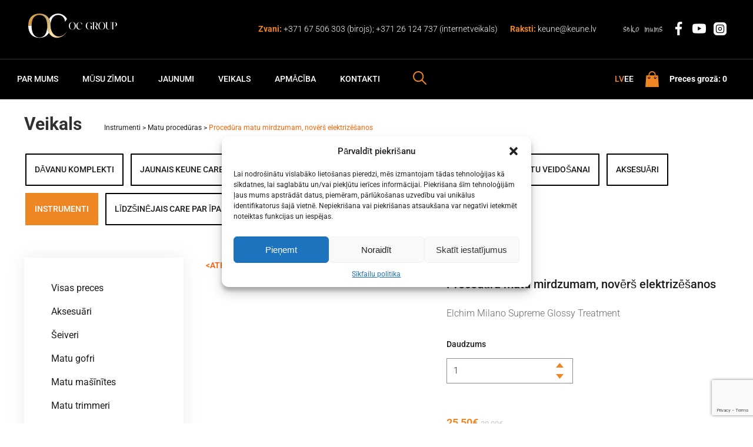

--- FILE ---
content_type: text/html; charset=UTF-8
request_url: https://keune.lv/product/procedura-matu-mirdzumam-novers-elektrizesanos/
body_size: 21147
content:
<!doctype html>
<html class="product-template-default single single-product postid-14144 theme-blank woocommerce woocommerce-page woocommerce-no-js" lang="lv-LV" >
<head>
        <!-- Google Tag Manager -->
    <script type="text/plain" data-category="marketing" data-service="google-tag-manager">(function(w,d,s,l,i){w[l]=w[l]||[];w[l].push({'gtm.start':
    new Date().getTime(),event:'gtm.js'});var f=d.getElementsByTagName(s)[0],
    j=d.createElement(s),dl=l!='dataLayer'?'&l='+l:'';j.async=true;j.src=
    'https://www.googletagmanager.com/gtm.js?id='+i+dl;f.parentNode.insertBefore(j,f);
    })(window,document,'script','dataLayer','GTM-KXNWQ32J');</script>
    <!-- End Google Tag Manager -->

    <title>Procedūra matu mirdzumam, novērš elektrizēšanos - OC Group</title>
    <meta charset="utf-8" />
    <meta name="viewport" content="width=device-width, initial-scale=1">
    <link href="https://fonts.googleapis.com/css?family=Roboto:300,300i,400,700" rel="stylesheet">
    <!-- <link rel="icon" href="https://keune.lv/wp-content/themes/blank/img/favicon.png"> -->

    <script type="text/javascript">
        var templateUrl = 'https://keune.lv/wp-content/themes/blank';

    </script>

    <meta name='robots' content='index, follow, max-image-preview:large, max-snippet:-1, max-video-preview:-1' />
	<style>img:is([sizes="auto" i], [sizes^="auto," i]) { contain-intrinsic-size: 3000px 1500px }</style>
	<link rel="alternate" hreflang="lv" href="https://keune.lv/product/procedura-matu-mirdzumam-novers-elektrizesanos/" />
<link rel="alternate" hreflang="ee" href="https://keune.ee/product/hoolitsus-juuste-sara-andmiseks-ennetab-elektriseerumist/" />
<link rel="alternate" hreflang="x-default" href="https://keune.lv/product/procedura-matu-mirdzumam-novers-elektrizesanos/" />

	<!-- This site is optimized with the Yoast SEO plugin v23.0 - https://yoast.com/wordpress/plugins/seo/ -->
	<meta name="description" content="Procedūra matu mirdzumam, novērš to elektrizēšanos. Formula matu elektrizēšanās novēršanai. Atjauno matu struktūru, padarot tos mīkstus." />
	<link rel="canonical" href="https://keune.lv/product/procedura-matu-mirdzumam-novers-elektrizesanos/" />
	<meta property="og:locale" content="lv_LV" />
	<meta property="og:type" content="article" />
	<meta property="og:title" content="Procedūra matu mirdzumam, novērš elektrizēšanos - OC Group" />
	<meta property="og:description" content="Procedūra matu mirdzumam, novērš to elektrizēšanos. Formula matu elektrizēšanās novēršanai. Atjauno matu struktūru, padarot tos mīkstus." />
	<meta property="og:url" content="https://keune.lv/product/procedura-matu-mirdzumam-novers-elektrizesanos/" />
	<meta property="og:site_name" content="OC Group" />
	<meta property="article:modified_time" content="2025-12-02T12:49:21+00:00" />
	<meta property="og:image" content="https://keune.lv/wp-content/uploads/2023/06/Hot_Honey_Care_Elchim_04.jpg" />
	<meta property="og:image:width" content="1440" />
	<meta property="og:image:height" content="1920" />
	<meta property="og:image:type" content="image/jpeg" />
	<meta name="twitter:card" content="summary_large_image" />
	<meta name="twitter:label1" content="Est. reading time" />
	<meta name="twitter:data1" content="1 minute" />
	<script type="application/ld+json" class="yoast-schema-graph">{"@context":"https://schema.org","@graph":[{"@type":"WebPage","@id":"https://keune.lv/product/procedura-matu-mirdzumam-novers-elektrizesanos/","url":"https://keune.lv/product/procedura-matu-mirdzumam-novers-elektrizesanos/","name":"Procedūra matu mirdzumam, novērš elektrizēšanos - OC Group","isPartOf":{"@id":"https://keune.lv/#website"},"primaryImageOfPage":{"@id":"https://keune.lv/product/procedura-matu-mirdzumam-novers-elektrizesanos/#primaryimage"},"image":{"@id":"https://keune.lv/product/procedura-matu-mirdzumam-novers-elektrizesanos/#primaryimage"},"thumbnailUrl":"https://keune.lv/wp-content/uploads/2023/06/Hot_Honey_Care_Elchim_04.jpg","datePublished":"2023-06-13T09:56:32+00:00","dateModified":"2025-12-02T12:49:21+00:00","description":"Procedūra matu mirdzumam, novērš to elektrizēšanos. Formula matu elektrizēšanās novēršanai. Atjauno matu struktūru, padarot tos mīkstus.","breadcrumb":{"@id":"https://keune.lv/product/procedura-matu-mirdzumam-novers-elektrizesanos/#breadcrumb"},"inLanguage":"lv-LV","potentialAction":[{"@type":"ReadAction","target":["https://keune.lv/product/procedura-matu-mirdzumam-novers-elektrizesanos/"]}]},{"@type":"ImageObject","inLanguage":"lv-LV","@id":"https://keune.lv/product/procedura-matu-mirdzumam-novers-elektrizesanos/#primaryimage","url":"https://keune.lv/wp-content/uploads/2023/06/Hot_Honey_Care_Elchim_04.jpg","contentUrl":"https://keune.lv/wp-content/uploads/2023/06/Hot_Honey_Care_Elchim_04.jpg","width":1440,"height":1920},{"@type":"BreadcrumbList","@id":"https://keune.lv/product/procedura-matu-mirdzumam-novers-elektrizesanos/#breadcrumb","itemListElement":[{"@type":"ListItem","position":1,"name":"Home","item":"https://keune.lv/"},{"@type":"ListItem","position":2,"name":"Veikals","item":"https://keune.lv/veikals/"},{"@type":"ListItem","position":3,"name":"Procedūra matu mirdzumam, novērš elektrizēšanos"}]},{"@type":"WebSite","@id":"https://keune.lv/#website","url":"https://keune.lv/","name":"OC Group","description":"Keune","potentialAction":[{"@type":"SearchAction","target":{"@type":"EntryPoint","urlTemplate":"https://keune.lv/?s={search_term_string}"},"query-input":"required name=search_term_string"}],"inLanguage":"lv-LV"}]}</script>
	<!-- / Yoast SEO plugin. -->


<link rel='dns-prefetch' href='//code.jquery.com' />
<link rel='dns-prefetch' href='//www.googletagmanager.com' />
<link rel='dns-prefetch' href='//cdnjs.cloudflare.com' />
<script type="text/javascript">
/* <![CDATA[ */
window._wpemojiSettings = {"baseUrl":"https:\/\/s.w.org\/images\/core\/emoji\/15.0.3\/72x72\/","ext":".png","svgUrl":"https:\/\/s.w.org\/images\/core\/emoji\/15.0.3\/svg\/","svgExt":".svg","source":{"concatemoji":"https:\/\/keune.lv\/wp-includes\/js\/wp-emoji-release.min.js?ver=6.7.4.1761804368"}};
/*! This file is auto-generated */
!function(i,n){var o,s,e;function c(e){try{var t={supportTests:e,timestamp:(new Date).valueOf()};sessionStorage.setItem(o,JSON.stringify(t))}catch(e){}}function p(e,t,n){e.clearRect(0,0,e.canvas.width,e.canvas.height),e.fillText(t,0,0);var t=new Uint32Array(e.getImageData(0,0,e.canvas.width,e.canvas.height).data),r=(e.clearRect(0,0,e.canvas.width,e.canvas.height),e.fillText(n,0,0),new Uint32Array(e.getImageData(0,0,e.canvas.width,e.canvas.height).data));return t.every(function(e,t){return e===r[t]})}function u(e,t,n){switch(t){case"flag":return n(e,"\ud83c\udff3\ufe0f\u200d\u26a7\ufe0f","\ud83c\udff3\ufe0f\u200b\u26a7\ufe0f")?!1:!n(e,"\ud83c\uddfa\ud83c\uddf3","\ud83c\uddfa\u200b\ud83c\uddf3")&&!n(e,"\ud83c\udff4\udb40\udc67\udb40\udc62\udb40\udc65\udb40\udc6e\udb40\udc67\udb40\udc7f","\ud83c\udff4\u200b\udb40\udc67\u200b\udb40\udc62\u200b\udb40\udc65\u200b\udb40\udc6e\u200b\udb40\udc67\u200b\udb40\udc7f");case"emoji":return!n(e,"\ud83d\udc26\u200d\u2b1b","\ud83d\udc26\u200b\u2b1b")}return!1}function f(e,t,n){var r="undefined"!=typeof WorkerGlobalScope&&self instanceof WorkerGlobalScope?new OffscreenCanvas(300,150):i.createElement("canvas"),a=r.getContext("2d",{willReadFrequently:!0}),o=(a.textBaseline="top",a.font="600 32px Arial",{});return e.forEach(function(e){o[e]=t(a,e,n)}),o}function t(e){var t=i.createElement("script");t.src=e,t.defer=!0,i.head.appendChild(t)}"undefined"!=typeof Promise&&(o="wpEmojiSettingsSupports",s=["flag","emoji"],n.supports={everything:!0,everythingExceptFlag:!0},e=new Promise(function(e){i.addEventListener("DOMContentLoaded",e,{once:!0})}),new Promise(function(t){var n=function(){try{var e=JSON.parse(sessionStorage.getItem(o));if("object"==typeof e&&"number"==typeof e.timestamp&&(new Date).valueOf()<e.timestamp+604800&&"object"==typeof e.supportTests)return e.supportTests}catch(e){}return null}();if(!n){if("undefined"!=typeof Worker&&"undefined"!=typeof OffscreenCanvas&&"undefined"!=typeof URL&&URL.createObjectURL&&"undefined"!=typeof Blob)try{var e="postMessage("+f.toString()+"("+[JSON.stringify(s),u.toString(),p.toString()].join(",")+"));",r=new Blob([e],{type:"text/javascript"}),a=new Worker(URL.createObjectURL(r),{name:"wpTestEmojiSupports"});return void(a.onmessage=function(e){c(n=e.data),a.terminate(),t(n)})}catch(e){}c(n=f(s,u,p))}t(n)}).then(function(e){for(var t in e)n.supports[t]=e[t],n.supports.everything=n.supports.everything&&n.supports[t],"flag"!==t&&(n.supports.everythingExceptFlag=n.supports.everythingExceptFlag&&n.supports[t]);n.supports.everythingExceptFlag=n.supports.everythingExceptFlag&&!n.supports.flag,n.DOMReady=!1,n.readyCallback=function(){n.DOMReady=!0}}).then(function(){return e}).then(function(){var e;n.supports.everything||(n.readyCallback(),(e=n.source||{}).concatemoji?t(e.concatemoji):e.wpemoji&&e.twemoji&&(t(e.twemoji),t(e.wpemoji)))}))}((window,document),window._wpemojiSettings);
/* ]]> */
</script>
<style id='wp-emoji-styles-inline-css' type='text/css'>

	img.wp-smiley, img.emoji {
		display: inline !important;
		border: none !important;
		box-shadow: none !important;
		height: 1em !important;
		width: 1em !important;
		margin: 0 0.07em !important;
		vertical-align: -0.1em !important;
		background: none !important;
		padding: 0 !important;
	}
</style>
<link rel='stylesheet' id='wp-block-library-css' href='https://keune.lv/wp-includes/css/dist/block-library/style.min.css?ver=6.7.4.1761804368' type='text/css' media='all' />
<style id='classic-theme-styles-inline-css' type='text/css'>
/*! This file is auto-generated */
.wp-block-button__link{color:#fff;background-color:#32373c;border-radius:9999px;box-shadow:none;text-decoration:none;padding:calc(.667em + 2px) calc(1.333em + 2px);font-size:1.125em}.wp-block-file__button{background:#32373c;color:#fff;text-decoration:none}
</style>
<style id='global-styles-inline-css' type='text/css'>
:root{--wp--preset--aspect-ratio--square: 1;--wp--preset--aspect-ratio--4-3: 4/3;--wp--preset--aspect-ratio--3-4: 3/4;--wp--preset--aspect-ratio--3-2: 3/2;--wp--preset--aspect-ratio--2-3: 2/3;--wp--preset--aspect-ratio--16-9: 16/9;--wp--preset--aspect-ratio--9-16: 9/16;--wp--preset--color--black: #000000;--wp--preset--color--cyan-bluish-gray: #abb8c3;--wp--preset--color--white: #ffffff;--wp--preset--color--pale-pink: #f78da7;--wp--preset--color--vivid-red: #cf2e2e;--wp--preset--color--luminous-vivid-orange: #ff6900;--wp--preset--color--luminous-vivid-amber: #fcb900;--wp--preset--color--light-green-cyan: #7bdcb5;--wp--preset--color--vivid-green-cyan: #00d084;--wp--preset--color--pale-cyan-blue: #8ed1fc;--wp--preset--color--vivid-cyan-blue: #0693e3;--wp--preset--color--vivid-purple: #9b51e0;--wp--preset--gradient--vivid-cyan-blue-to-vivid-purple: linear-gradient(135deg,rgba(6,147,227,1) 0%,rgb(155,81,224) 100%);--wp--preset--gradient--light-green-cyan-to-vivid-green-cyan: linear-gradient(135deg,rgb(122,220,180) 0%,rgb(0,208,130) 100%);--wp--preset--gradient--luminous-vivid-amber-to-luminous-vivid-orange: linear-gradient(135deg,rgba(252,185,0,1) 0%,rgba(255,105,0,1) 100%);--wp--preset--gradient--luminous-vivid-orange-to-vivid-red: linear-gradient(135deg,rgba(255,105,0,1) 0%,rgb(207,46,46) 100%);--wp--preset--gradient--very-light-gray-to-cyan-bluish-gray: linear-gradient(135deg,rgb(238,238,238) 0%,rgb(169,184,195) 100%);--wp--preset--gradient--cool-to-warm-spectrum: linear-gradient(135deg,rgb(74,234,220) 0%,rgb(151,120,209) 20%,rgb(207,42,186) 40%,rgb(238,44,130) 60%,rgb(251,105,98) 80%,rgb(254,248,76) 100%);--wp--preset--gradient--blush-light-purple: linear-gradient(135deg,rgb(255,206,236) 0%,rgb(152,150,240) 100%);--wp--preset--gradient--blush-bordeaux: linear-gradient(135deg,rgb(254,205,165) 0%,rgb(254,45,45) 50%,rgb(107,0,62) 100%);--wp--preset--gradient--luminous-dusk: linear-gradient(135deg,rgb(255,203,112) 0%,rgb(199,81,192) 50%,rgb(65,88,208) 100%);--wp--preset--gradient--pale-ocean: linear-gradient(135deg,rgb(255,245,203) 0%,rgb(182,227,212) 50%,rgb(51,167,181) 100%);--wp--preset--gradient--electric-grass: linear-gradient(135deg,rgb(202,248,128) 0%,rgb(113,206,126) 100%);--wp--preset--gradient--midnight: linear-gradient(135deg,rgb(2,3,129) 0%,rgb(40,116,252) 100%);--wp--preset--font-size--small: 13px;--wp--preset--font-size--medium: 20px;--wp--preset--font-size--large: 36px;--wp--preset--font-size--x-large: 42px;--wp--preset--spacing--20: 0.44rem;--wp--preset--spacing--30: 0.67rem;--wp--preset--spacing--40: 1rem;--wp--preset--spacing--50: 1.5rem;--wp--preset--spacing--60: 2.25rem;--wp--preset--spacing--70: 3.38rem;--wp--preset--spacing--80: 5.06rem;--wp--preset--shadow--natural: 6px 6px 9px rgba(0, 0, 0, 0.2);--wp--preset--shadow--deep: 12px 12px 50px rgba(0, 0, 0, 0.4);--wp--preset--shadow--sharp: 6px 6px 0px rgba(0, 0, 0, 0.2);--wp--preset--shadow--outlined: 6px 6px 0px -3px rgba(255, 255, 255, 1), 6px 6px rgba(0, 0, 0, 1);--wp--preset--shadow--crisp: 6px 6px 0px rgba(0, 0, 0, 1);}:where(.is-layout-flex){gap: 0.5em;}:where(.is-layout-grid){gap: 0.5em;}body .is-layout-flex{display: flex;}.is-layout-flex{flex-wrap: wrap;align-items: center;}.is-layout-flex > :is(*, div){margin: 0;}body .is-layout-grid{display: grid;}.is-layout-grid > :is(*, div){margin: 0;}:where(.wp-block-columns.is-layout-flex){gap: 2em;}:where(.wp-block-columns.is-layout-grid){gap: 2em;}:where(.wp-block-post-template.is-layout-flex){gap: 1.25em;}:where(.wp-block-post-template.is-layout-grid){gap: 1.25em;}.has-black-color{color: var(--wp--preset--color--black) !important;}.has-cyan-bluish-gray-color{color: var(--wp--preset--color--cyan-bluish-gray) !important;}.has-white-color{color: var(--wp--preset--color--white) !important;}.has-pale-pink-color{color: var(--wp--preset--color--pale-pink) !important;}.has-vivid-red-color{color: var(--wp--preset--color--vivid-red) !important;}.has-luminous-vivid-orange-color{color: var(--wp--preset--color--luminous-vivid-orange) !important;}.has-luminous-vivid-amber-color{color: var(--wp--preset--color--luminous-vivid-amber) !important;}.has-light-green-cyan-color{color: var(--wp--preset--color--light-green-cyan) !important;}.has-vivid-green-cyan-color{color: var(--wp--preset--color--vivid-green-cyan) !important;}.has-pale-cyan-blue-color{color: var(--wp--preset--color--pale-cyan-blue) !important;}.has-vivid-cyan-blue-color{color: var(--wp--preset--color--vivid-cyan-blue) !important;}.has-vivid-purple-color{color: var(--wp--preset--color--vivid-purple) !important;}.has-black-background-color{background-color: var(--wp--preset--color--black) !important;}.has-cyan-bluish-gray-background-color{background-color: var(--wp--preset--color--cyan-bluish-gray) !important;}.has-white-background-color{background-color: var(--wp--preset--color--white) !important;}.has-pale-pink-background-color{background-color: var(--wp--preset--color--pale-pink) !important;}.has-vivid-red-background-color{background-color: var(--wp--preset--color--vivid-red) !important;}.has-luminous-vivid-orange-background-color{background-color: var(--wp--preset--color--luminous-vivid-orange) !important;}.has-luminous-vivid-amber-background-color{background-color: var(--wp--preset--color--luminous-vivid-amber) !important;}.has-light-green-cyan-background-color{background-color: var(--wp--preset--color--light-green-cyan) !important;}.has-vivid-green-cyan-background-color{background-color: var(--wp--preset--color--vivid-green-cyan) !important;}.has-pale-cyan-blue-background-color{background-color: var(--wp--preset--color--pale-cyan-blue) !important;}.has-vivid-cyan-blue-background-color{background-color: var(--wp--preset--color--vivid-cyan-blue) !important;}.has-vivid-purple-background-color{background-color: var(--wp--preset--color--vivid-purple) !important;}.has-black-border-color{border-color: var(--wp--preset--color--black) !important;}.has-cyan-bluish-gray-border-color{border-color: var(--wp--preset--color--cyan-bluish-gray) !important;}.has-white-border-color{border-color: var(--wp--preset--color--white) !important;}.has-pale-pink-border-color{border-color: var(--wp--preset--color--pale-pink) !important;}.has-vivid-red-border-color{border-color: var(--wp--preset--color--vivid-red) !important;}.has-luminous-vivid-orange-border-color{border-color: var(--wp--preset--color--luminous-vivid-orange) !important;}.has-luminous-vivid-amber-border-color{border-color: var(--wp--preset--color--luminous-vivid-amber) !important;}.has-light-green-cyan-border-color{border-color: var(--wp--preset--color--light-green-cyan) !important;}.has-vivid-green-cyan-border-color{border-color: var(--wp--preset--color--vivid-green-cyan) !important;}.has-pale-cyan-blue-border-color{border-color: var(--wp--preset--color--pale-cyan-blue) !important;}.has-vivid-cyan-blue-border-color{border-color: var(--wp--preset--color--vivid-cyan-blue) !important;}.has-vivid-purple-border-color{border-color: var(--wp--preset--color--vivid-purple) !important;}.has-vivid-cyan-blue-to-vivid-purple-gradient-background{background: var(--wp--preset--gradient--vivid-cyan-blue-to-vivid-purple) !important;}.has-light-green-cyan-to-vivid-green-cyan-gradient-background{background: var(--wp--preset--gradient--light-green-cyan-to-vivid-green-cyan) !important;}.has-luminous-vivid-amber-to-luminous-vivid-orange-gradient-background{background: var(--wp--preset--gradient--luminous-vivid-amber-to-luminous-vivid-orange) !important;}.has-luminous-vivid-orange-to-vivid-red-gradient-background{background: var(--wp--preset--gradient--luminous-vivid-orange-to-vivid-red) !important;}.has-very-light-gray-to-cyan-bluish-gray-gradient-background{background: var(--wp--preset--gradient--very-light-gray-to-cyan-bluish-gray) !important;}.has-cool-to-warm-spectrum-gradient-background{background: var(--wp--preset--gradient--cool-to-warm-spectrum) !important;}.has-blush-light-purple-gradient-background{background: var(--wp--preset--gradient--blush-light-purple) !important;}.has-blush-bordeaux-gradient-background{background: var(--wp--preset--gradient--blush-bordeaux) !important;}.has-luminous-dusk-gradient-background{background: var(--wp--preset--gradient--luminous-dusk) !important;}.has-pale-ocean-gradient-background{background: var(--wp--preset--gradient--pale-ocean) !important;}.has-electric-grass-gradient-background{background: var(--wp--preset--gradient--electric-grass) !important;}.has-midnight-gradient-background{background: var(--wp--preset--gradient--midnight) !important;}.has-small-font-size{font-size: var(--wp--preset--font-size--small) !important;}.has-medium-font-size{font-size: var(--wp--preset--font-size--medium) !important;}.has-large-font-size{font-size: var(--wp--preset--font-size--large) !important;}.has-x-large-font-size{font-size: var(--wp--preset--font-size--x-large) !important;}
:where(.wp-block-post-template.is-layout-flex){gap: 1.25em;}:where(.wp-block-post-template.is-layout-grid){gap: 1.25em;}
:where(.wp-block-columns.is-layout-flex){gap: 2em;}:where(.wp-block-columns.is-layout-grid){gap: 2em;}
:root :where(.wp-block-pullquote){font-size: 1.5em;line-height: 1.6;}
</style>
<link rel='stylesheet' id='contact-form-7-css' href='https://keune.lv/wp-content/plugins/contact-form-7/includes/css/styles.css?ver=5.9.6.1761804368' type='text/css' media='all' />
<link rel='stylesheet' id='photoswipe-css' href='https://keune.lv/wp-content/plugins/woocommerce/assets/css/photoswipe/photoswipe.min.css?ver=9.0.3.1761804368' type='text/css' media='all' />
<link rel='stylesheet' id='photoswipe-default-skin-css' href='https://keune.lv/wp-content/plugins/woocommerce/assets/css/photoswipe/default-skin/default-skin.min.css?ver=9.0.3.1761804368' type='text/css' media='all' />
<link rel='stylesheet' id='woocommerce-layout-css' href='https://keune.lv/wp-content/plugins/woocommerce/assets/css/woocommerce-layout.css?ver=9.0.3.1761804368' type='text/css' media='all' />
<link rel='stylesheet' id='woocommerce-smallscreen-css' href='https://keune.lv/wp-content/plugins/woocommerce/assets/css/woocommerce-smallscreen.css?ver=9.0.3.1761804368' type='text/css' media='only screen and (max-width: 768px)' />
<link rel='stylesheet' id='woocommerce-general-css' href='https://keune.lv/wp-content/plugins/woocommerce/assets/css/woocommerce.css?ver=9.0.3.1761804368' type='text/css' media='all' />
<style id='woocommerce-inline-inline-css' type='text/css'>
.woocommerce form .form-row .required { visibility: hidden; }
</style>
<link rel='stylesheet' id='wt-woocommerce-related-products-css' href='https://keune.lv/wp-content/plugins/wt-woocommerce-related-products/public/css/custom-related-products-public.css?ver=1.5.5.1761804368' type='text/css' media='all' />
<link rel='stylesheet' id='carousel-css-css' href='https://keune.lv/wp-content/plugins/wt-woocommerce-related-products/public/css/owl.carousel.min.css?ver=1.5.5.1761804368' type='text/css' media='all' />
<link rel='stylesheet' id='carousel-theme-css-css' href='https://keune.lv/wp-content/plugins/wt-woocommerce-related-products/public/css/owl.theme.default.min.css?ver=1.5.5.1761804368' type='text/css' media='all' />
<link rel='stylesheet' id='cmplz-general-css' href='https://keune.lv/wp-content/plugins/complianz-gdpr-premium/assets/css/cookieblocker.min.css?ver=1768904219.1761804368' type='text/css' media='all' />
<link rel='stylesheet' id='wp-pagenavi-css' href='https://keune.lv/wp-content/plugins/wp-pagenavi/pagenavi-css.css?ver=2.70.1761804368' type='text/css' media='all' />
<link rel='stylesheet' id='select2css-css' href='//cdnjs.cloudflare.com/ajax/libs/select2/4.0.7/css/select2.css?ver=1.0.1761804368' type='text/css' media='all' />
<link rel='stylesheet' id='cms-navigation-style-base-css' href='https://keune.lv/wp-content/plugins/wpml-cms-nav/res/css/cms-navigation-base.css?ver=1.5.5.1761804368' type='text/css' media='screen' />
<link rel='stylesheet' id='cms-navigation-style-css' href='https://keune.lv/wp-content/plugins/wpml-cms-nav/res/css/cms-navigation.css?ver=1.5.5.1761804368' type='text/css' media='screen' />
<link rel='stylesheet' id='main-styles-css' href='https://keune.lv/wp-content/themes/blank/css/styles.css?ver=24.1761804368' type='text/css' media='all' />
<link rel='stylesheet' id='fancybox-css' href='https://keune.lv/wp-content/plugins/easy-fancybox/fancybox/1.5.4/jquery.fancybox.min.css?ver=6.7.4.1761804368' type='text/css' media='screen' />
<link rel='stylesheet' id='jvcf7_client_css-css' href='https://keune.lv/wp-content/plugins/jquery-validation-for-contact-form-7/includes/assets/css/jvcf7_client.css?ver=5.4.2.1761804368' type='text/css' media='all' />
<script type="text/javascript" id="wpml-cookie-js-extra">
/* <![CDATA[ */
var wpml_cookies = {"wp-wpml_current_language":{"value":"lv","expires":1,"path":"\/"}};
var wpml_cookies = {"wp-wpml_current_language":{"value":"lv","expires":1,"path":"\/"}};
/* ]]> */
</script>
<script type="text/javascript" src="https://keune.lv/wp-content/plugins/sitepress-multilingual-cms/res/js/cookies/language-cookie.js?ver=4.6.15.1761804368" id="wpml-cookie-js" defer="defer" data-wp-strategy="defer"></script>
<script type="text/javascript" src="https://keune.lv/wp-content/themes/blank/js/jquery.min.js?ver=6.7.4.1761804368" id="jquery-js"></script>
<script type="text/javascript" src="https://keune.lv/wp-content/plugins/woocommerce/assets/js/jquery-blockui/jquery.blockUI.min.js?ver=2.7.0-wc.9.0.3.1761804368" id="jquery-blockui-js" defer="defer" data-wp-strategy="defer"></script>
<script type="text/javascript" id="wc-add-to-cart-js-extra">
/* <![CDATA[ */
var wc_add_to_cart_params = {"ajax_url":"\/wp-admin\/admin-ajax.php","wc_ajax_url":"\/?wc-ajax=%%endpoint%%","i18n_view_cart":"Apskat\u012bt grozu","cart_url":"https:\/\/keune.lv\/grozs\/","is_cart":"","cart_redirect_after_add":"no"};
/* ]]> */
</script>
<script type="text/javascript" src="https://keune.lv/wp-content/plugins/woocommerce/assets/js/frontend/add-to-cart.min.js?ver=9.0.3.1761804368" id="wc-add-to-cart-js" defer="defer" data-wp-strategy="defer"></script>
<script type="text/javascript" src="https://keune.lv/wp-content/plugins/woocommerce/assets/js/zoom/jquery.zoom.min.js?ver=1.7.21-wc.9.0.3.1761804368" id="zoom-js" defer="defer" data-wp-strategy="defer"></script>
<script type="text/javascript" src="https://keune.lv/wp-content/plugins/woocommerce/assets/js/flexslider/jquery.flexslider.min.js?ver=2.7.2-wc.9.0.3.1761804368" id="flexslider-js" defer="defer" data-wp-strategy="defer"></script>
<script type="text/javascript" src="https://keune.lv/wp-content/plugins/woocommerce/assets/js/photoswipe/photoswipe.min.js?ver=4.1.1-wc.9.0.3.1761804368" id="photoswipe-js" defer="defer" data-wp-strategy="defer"></script>
<script type="text/javascript" src="https://keune.lv/wp-content/plugins/woocommerce/assets/js/photoswipe/photoswipe-ui-default.min.js?ver=4.1.1-wc.9.0.3.1761804368" id="photoswipe-ui-default-js" defer="defer" data-wp-strategy="defer"></script>
<script type="text/javascript" id="wc-single-product-js-extra">
/* <![CDATA[ */
var wc_single_product_params = {"i18n_required_rating_text":"Please select a rating","review_rating_required":"yes","flexslider":{"rtl":false,"animation":"slide","smoothHeight":true,"directionNav":false,"controlNav":"thumbnails","slideshow":false,"animationSpeed":500,"animationLoop":false,"allowOneSlide":false},"zoom_enabled":"1","zoom_options":[],"photoswipe_enabled":"1","photoswipe_options":{"shareEl":false,"closeOnScroll":false,"history":false,"hideAnimationDuration":0,"showAnimationDuration":0},"flexslider_enabled":"1"};
/* ]]> */
</script>
<script type="text/javascript" src="https://keune.lv/wp-content/plugins/woocommerce/assets/js/frontend/single-product.min.js?ver=9.0.3.1761804368" id="wc-single-product-js" defer="defer" data-wp-strategy="defer"></script>
<script type="text/javascript" src="https://keune.lv/wp-content/plugins/woocommerce/assets/js/js-cookie/js.cookie.min.js?ver=2.1.4-wc.9.0.3.1761804368" id="js-cookie-js" defer="defer" data-wp-strategy="defer"></script>
<script type="text/javascript" id="woocommerce-js-extra">
/* <![CDATA[ */
var woocommerce_params = {"ajax_url":"\/wp-admin\/admin-ajax.php","wc_ajax_url":"\/?wc-ajax=%%endpoint%%"};
/* ]]> */
</script>
<script type="text/javascript" src="https://keune.lv/wp-content/plugins/woocommerce/assets/js/frontend/woocommerce.min.js?ver=9.0.3.1761804368" id="woocommerce-js" defer="defer" data-wp-strategy="defer"></script>
<script type="text/javascript" src="https://keune.lv/wp-content/plugins/wt-woocommerce-related-products/public/js/wt_owl_carousel.js?ver=1.5.5.1761804368" id="wt-owl-js-js"></script>
<script type="text/javascript" src="https://code.jquery.com/ui/1.12.1/jquery-ui.min.js?ver=6.7.4.1761804368" id="jqueryui-js"></script>
<script type="text/javascript" src="https://keune.lv/wp-content/themes/blank/js/plugins/fancybox.min.js?ver=24.1761804368" id="fancybox.min.js-js"></script>
<script type="text/javascript" src="https://keune.lv/wp-content/themes/blank/js/plugins/jquery.accordion.js?ver=24.1761804368" id="jquery.accordion.js-js"></script>
<script type="text/javascript" src="https://keune.lv/wp-content/themes/blank/js/plugins/jquery.magnific-popup.min.js?ver=24.1761804368" id="jquery.magnific-popup.min.js-js"></script>
<script type="text/javascript" src="https://keune.lv/wp-content/themes/blank/js/plugins/jquery.matchHeight.js?ver=24.1761804368" id="jquery.matchHeight.js-js"></script>
<script type="text/javascript" src="https://keune.lv/wp-content/themes/blank/js/plugins/mobile_menu.js?ver=24.1761804368" id="mobile_menu.js-js"></script>
<script type="text/javascript" src="https://keune.lv/wp-content/themes/blank/js/plugins/readmore.min.js?ver=24.1761804368" id="readmore.min.js-js"></script>
<script type="text/javascript" src="https://keune.lv/wp-content/themes/blank/js/plugins/slick.min.js?ver=24.1761804368" id="slick.min.js-js"></script>
<script type="text/javascript" src="https://keune.lv/wp-content/themes/blank/js/functions.js?ver=24.1761804368" id="functions.js-js"></script>
<script type="text/javascript" src="https://keune.lv/wp-content/themes/blank/js/scripts.js?ver=24.1761804368" id="scripts.js-js"></script>

<!-- Google tag (gtag.js) snippet added by Site Kit -->

<!-- Google Analytics snippet added by Site Kit -->
<script type="text/plain" data-category="marketing" data-service="google-analytics" type="text/javascript" src="https://www.googletagmanager.com/gtag/js?id=G-WJB7W6S78H&amp;ver=1761804368" id="google_gtagjs-js" async></script>
<script type="text/plain" data-category="marketing" data-service="google-analytics" type="text/javascript" id="google_gtagjs-js-after">
/* <![CDATA[ */
window.dataLayer = window.dataLayer || [];function gtag(){dataLayer.push(arguments);}
gtag("set","linker",{"domains":["keune.lv"]});
gtag("js", new Date());
gtag("set", "developer_id.dZTNiMT", true);
gtag("config", "G-WJB7W6S78H");
/* ]]> */
</script>

<!-- End Google tag (gtag.js) snippet added by Site Kit -->
<script type="text/javascript" id="wpml-xdomain-data-js-extra">
/* <![CDATA[ */
var wpml_xdomain_data = {"css_selector":"wpml-ls-item","ajax_url":"https:\/\/keune.lv\/wp-admin\/admin-ajax.php","current_lang":"lv","_nonce":"70cd46d04a"};
/* ]]> */
</script>
<script type="text/javascript" src="https://keune.lv/wp-content/plugins/sitepress-multilingual-cms/res/js/xdomain-data.js?ver=4.6.15.1761804368" id="wpml-xdomain-data-js" defer="defer" data-wp-strategy="defer"></script>
<link rel="https://api.w.org/" href="https://keune.lv/wp-json/" /><link rel="alternate" title="JSON" type="application/json" href="https://keune.lv/wp-json/wp/v2/product/14144" /><link rel="EditURI" type="application/rsd+xml" title="RSD" href="https://keune.lv/xmlrpc.php?rsd" />
<link rel='shortlink' href='https://keune.lv/?p=14144' />
<link rel="alternate" title="oEmbed (JSON)" type="application/json+oembed" href="https://keune.lv/wp-json/oembed/1.0/embed?url=https%3A%2F%2Fkeune.lv%2Fproduct%2Fprocedura-matu-mirdzumam-novers-elektrizesanos%2F" />
<link rel="alternate" title="oEmbed (XML)" type="text/xml+oembed" href="https://keune.lv/wp-json/oembed/1.0/embed?url=https%3A%2F%2Fkeune.lv%2Fproduct%2Fprocedura-matu-mirdzumam-novers-elektrizesanos%2F&#038;format=xml" />
<meta name="generator" content="WPML ver:4.6.15 stt:64,32;" />
<meta name="generator" content="Site Kit by Google 1.130.0" />			<style>.cmplz-hidden {
					display: none !important;
				}</style>	<noscript><style>.woocommerce-product-gallery{ opacity: 1 !important; }</style></noscript>
	<link rel="icon" href="https://keune.lv/wp-content/uploads/2021/03/cropped-Keune_atoms-32x32.jpg" sizes="32x32" />
<link rel="icon" href="https://keune.lv/wp-content/uploads/2021/03/cropped-Keune_atoms-192x192.jpg" sizes="192x192" />
<link rel="apple-touch-icon" href="https://keune.lv/wp-content/uploads/2021/03/cropped-Keune_atoms-180x180.jpg" />
<meta name="msapplication-TileImage" content="https://keune.lv/wp-content/uploads/2021/03/cropped-Keune_atoms-270x270.jpg" />

</head>

<body data-cmplz=1 class="404">
<!-- Google Tag Manager (noscript) -->
<noscript><iframe data-category="marketing" data-service="google-tag-manager" src="https://www.googletagmanager.com/ns.html?id=GTM-KXNWQ32J"
height="0" width="0" style="display:none;visibility:hidden"></iframe></noscript>
<!-- End Google Tag Manager (noscript) -->
<div class="page-wrap">
    <header id="header" class="js_fadeIn">

        <div class="topHeader">
            <div class="wrapper">
                <a class="logo" href="https://keune.lv">
                    <img src="https://keune.lv/wp-content/themes/blank/img//logo.svg" alt="" style="width: 192px; max-height: 73px;">
                </a>
                                <div class="contact">
                                            <span>Zvani: <a class="phone" href="tel:+371 67 506 303 (birojs); +371 26 124 737 (internetveikals)">+371 67 506 303 (birojs); +371 26 124 737 (internetveikals)</a></span>
                                                                <span>Raksti: <a href="mailto:keune@keune.lv">keune@keune.lv</a></span>
                                    </div>
                <div class="mobileContact">
                                            <a href="tel:+371 67 506 303 (birojs); +371 26 124 737 (internetveikals)"><i class="fa fa-phone" aria-hidden="true"></i></a>
                                                                <a href="mailto:keune@keune.lv"><i class="fa fa-envelope" aria-hidden="true"></i></a>
                                    </div>
                                <div class="social">
                                            <span class="follow-us">Seko mums</span>
                                                                <a href="https://www.facebook.com/keune.latvia/" class="fb" target="_blank"></a>
                                                                <a href="https://www.youtube.com/channel/UCBZcqtkmeGf5u2Dwf9OKl0w" class="yt" target="_blank"></a>
                                                                <a href="https://www.instagram.com/keune_latvia/" class="in" target="_blank"></a>
                                    </div>
            </div>
        </div>
        <div class="bottomHeader navigation">

            <div class="wrapper">
                <a class="flyoutButton">
                    <span></span>
                </a>

                <div class="flyoutWrap">

                    <nav>
                        <ul id="menu-main-menu" class="mainMenu"><li id="menu-item-14" class="menu-item menu-item-type-post_type menu-item-object-page menu-item-14"><a href="https://keune.lv/par-mums/">Par mums</a></li>
<li id="menu-item-196" class="menu-item menu-item-type-post_type menu-item-object-page menu-item-196"><a href="https://keune.lv/musu-zimoli/">Mūsu zīmoli</a></li>
<li id="menu-item-13" class="menu-item menu-item-type-post_type menu-item-object-page menu-item-13"><a href="https://keune.lv/jaunumi-keune-latvija/">Jaunumi</a></li>
<li id="menu-item-157" class="menu-item menu-item-type-post_type menu-item-object-page current_page_parent menu-item-157"><a href="https://keune.lv/veikals/">Veikals</a></li>
<li id="menu-item-237" class="menu-item menu-item-type-post_type menu-item-object-page menu-item-237"><a href="https://keune.lv/apmaciba-keune-studija/">Apmācība</a></li>
<li id="menu-item-12" class="menu-item menu-item-type-post_type menu-item-object-page menu-item-12"><a href="https://keune.lv/contact/">Kontakti</a></li>
</ul>                    </nav>
                    <div class="searchWrap">
                        <img class="searchIcon js_search" src="https://keune.lv/wp-content/themes/blank/img/search.png" alt="search">
                        <div class="searchBlock">
                            <div data-block-name="yith/search-block" data-size="sm" class="wp-block-yith-search-block alignwide "><div data-block-name="yith/input-block" data-placeholder="Search for products" data-placeholder-text-color="rgb(87, 87, 87)" data-input-text-color="rgb(136, 136, 136)" data-input-bg-color="#fff" data-input-bg-focus-color="#fff" data-input-border-color="rgb(216, 216, 216)" data-input-border-focus-color="rgb(124, 124, 124)" data-input-border-size="{&quot;topLeft&quot;:&quot;1px&quot;,&quot;topRight&quot;:&quot;1px&quot;,&quot;bottomLeft&quot;:&quot;1px&quot;,&quot;bottomRight&quot;:&quot;1px&quot;}" data-input-border-radius="{&quot;topLeft&quot;:&quot;20px&quot;,&quot;topRight&quot;:&quot;20px&quot;,&quot;bottomLeft&quot;:&quot;20px&quot;,&quot;bottomRight&quot;:&quot;20px&quot;}" data-submit-style="icon" data-submit-content-color="#DCDCDC" data-submit-content-hover-color="rgb(136, 136, 136)" data-submit-bg-color="#fff" data-submit-bg-hover-color="#fff" data-submit-border-color="#fff" data-submit-border-hover-color="#fff" data-button-label="Search" data-button-border-radius="{&quot;topLeft&quot;:&quot;20px&quot;,&quot;topRight&quot;:&quot;20px&quot;,&quot;bottomLeft&quot;:&quot;20px&quot;,&quot;bottomRight&quot;:&quot;20px&quot;}" data-icon-type="icon-right" class="wp-block-yith-input-block"></div><div data-block-name="yith/filled-block" class="wp-block-yith-filled-block"><div data-block-name="yith/product-results-block" data-show-name="true" data-show-image="true" data-show-price="true" data-show-categories="false" data-show-stock="false" data-show-s-k-u="false" data-show-summary="false" data-show-add-to-cart="false" data-max-results-to-show="3" data-image-position="left" data-layout="list" data-image-size="170" data-limit-summary="false" data-summary-max-word="10" data-product-name-color="rgb(29, 29, 29)" data-price-label="Price:" data-no-results="No results. Try with a different keyword!" data-show-view-all="true" data-show-view-all-text="See all products ({total})" data-show-sale-badge="true" data-show-out-of-stock-badge="true" data-show-featured-badge="true" data-hide-featured-if-on-sale="true" class="wp-block-yith-product-results-block"></div></div></div>                        </div>
                                            </div>

                                                                <div class="lang-nav">
                            <ul>
                                                                    <li>
                                        <a href="https://keune.lv/product/procedura-matu-mirdzumam-novers-elektrizesanos/" class="active">
                                            <span>lv</span>
                                        </a>
                                    </li>
                                                                    <li>
                                        <a href="https://keune.ee/product/hoolitsus-juuste-sara-andmiseks-ennetab-elektriseerumist/" class="">
                                            <span>ee</span>
                                        </a>
                                    </li>
                                                            </ul>
                        </div>
                    
                        <a class="header-cart" href="https://keune.lv/grozs/">
        <img src="https://keune.lv/wp-content/themes/blank/img//shopping-bag.png" alt="">
        <span>Preces grozā: <span class="header-cart-count">0</span></span>
    </a>
    
                </div>
            </div>
        </div>

    </header>

    <div class="siteInnerWrapper">

	<div id="container"><div id="content" role="main">
		<header class="woocommerce-products-header">
			<h1 class="woocommerce-products-header__title page-title">Veikals</h1>

			<nav class="woocommerce-breadcrumb"><a href="https://keune.lv/product-category/matu-veidosanas-instrumenti/">Instrumenti</a><span class="delimiter">&nbsp;&gt;&nbsp;</span><a href="https://keune.lv/product-category/matu-veidosanas-instrumenti/elchim-milano-matu-proceduras/">Matu procedūras</a><span class="delimiter">&nbsp;&gt;&nbsp;</span>Procedūra matu mirdzumam, novērš elektrizēšanos</nav>    <div class="product-groups">
        <ul class="product-groups-inner">	<li class="cat-item cat-item-652"><a href="https://keune.lv/product-category/davanu-komplekti/">DĀVANU KOMPLEKTI</a>
</li>
	<li class="cat-item cat-item-606"><a href="https://keune.lv/product-category/nakamas-paaudzes-matu-kopsana-keune-care/">Jaunais Keune Care</a>
</li>
	<li class="cat-item cat-item-144"><a href="https://keune.lv/product-category/matu-kopsanas-lidzekli-viriesiem/">Vīriešiem</a>
</li>
	<li class="cat-item cat-item-142"><a href="https://keune.lv/product-category/matu-kopsanai/">Matu kopšanai</a>
</li>
	<li class="cat-item cat-item-305"><a href="https://keune.lv/product-category/noliktavas-tirisana/">NOLIKTAVAS TĪRĪŠANA</a>
</li>
	<li class="cat-item cat-item-143"><a href="https://keune.lv/product-category/matu-veidosanai/">Matu veidošanai</a>
</li>
	<li class="cat-item cat-item-145"><a href="https://keune.lv/product-category/aksesuari/">Aksesuāri</a>
</li>
	<li class="cat-item cat-item-146 current-cat"><a aria-current="page" href="https://keune.lv/product-category/matu-veidosanas-instrumenti/">Instrumenti</a>
</li>
	<li class="cat-item cat-item-604"><a href="https://keune.lv/product-category/lidzsinejais-care-par-ipasu-cenu/">Līdzšinējais Care par īpašu cenu</a>
</li>
</ul>
    </div>
    			
		</header>

		<div class="product-group-content">
			<div class="product-subgroups"><ul class="product-subgroups-inner"><li class="cat-item "><a href="https://keune.lv/product-category/matu-veidosanas-instrumenti/">Visas preces</a></li>	<li class="cat-item cat-item-311"><a href="https://keune.lv/product-category/matu-veidosanas-instrumenti/aksesuari-2/">Aksesuāri</a>
</li>
	<li class="cat-item cat-item-310"><a href="https://keune.lv/product-category/matu-veidosanas-instrumenti/shavers/">Šeiveri</a>
</li>
	<li class="cat-item cat-item-588"><a href="https://keune.lv/product-category/matu-veidosanas-instrumenti/matu-gofri/">Matu gofri</a>
</li>
	<li class="cat-item cat-item-309"><a href="https://keune.lv/product-category/matu-veidosanas-instrumenti/matu-masinites/">Matu mašīnītes</a>
</li>
	<li class="cat-item cat-item-308"><a href="https://keune.lv/product-category/matu-veidosanas-instrumenti/matu-trimmeri/">Matu trimmeri</a>
</li>
	<li class="cat-item cat-item-175"><a href="https://keune.lv/product-category/matu-veidosanas-instrumenti/matu-feni/">Matu fēni</a>
</li>
	<li class="cat-item cat-item-271 current-cat"><a aria-current="page" href="https://keune.lv/product-category/matu-veidosanas-instrumenti/elchim-milano-matu-proceduras/">Matu procedūras</a>
</li>
	<li class="cat-item cat-item-176"><a href="https://keune.lv/product-category/matu-veidosanas-instrumenti/matu-taisnotaji/">Matu taisnotāji</a>
</li>
	<li class="cat-item cat-item-177"><a href="https://keune.lv/product-category/matu-veidosanas-instrumenti/matu-veidotaji/">Matu veidotāji</a>
</li>
</ul></div>
			<div class="product-group-products">
				<div class="product-return-link"><a href="https://keune.lv/product-category/matu-veidosanas-instrumenti/elchim-milano-matu-proceduras/">&lt;Atpakaļ uz sarakstu</a></div>
									
					<div class="woocommerce-notices-wrapper"></div><div id="product-14144" class="product type-product post-14144 status-publish first instock product_cat-matu-veidosanas-instrumenti product_cat-elchim-milano-matu-proceduras has-post-thumbnail sale taxable shipping-taxable purchasable product-type-simple">

	
	<span class="onsale">-15%</span>
<div class="woocommerce-product-gallery woocommerce-product-gallery--with-images woocommerce-product-gallery--columns-4 images" data-columns="4" style="opacity: 0; transition: opacity .25s ease-in-out;">
	<figure class="woocommerce-product-gallery__wrapper">
		<div data-thumb="https://keune.lv/wp-content/uploads/2023/06/Hot_Honey_Care_Elchim_04-100x100.jpg" class="woocommerce-product-gallery__image"><a href="https://keune.lv/wp-content/uploads/2023/06/Hot_Honey_Care_Elchim_04.jpg"><img width="391" height="521" src="https://keune.lv/wp-content/uploads/2023/06/Hot_Honey_Care_Elchim_04-391x521.jpg" class="attachment-shop_single size-shop_single wp-post-image" alt="" title="keune.lv" data-caption="" data-src="https://keune.lv/wp-content/uploads/2023/06/Hot_Honey_Care_Elchim_04.jpg" data-large_image="https://keune.lv/wp-content/uploads/2023/06/Hot_Honey_Care_Elchim_04.jpg" data-large_image_width="1440" data-large_image_height="1920" decoding="async" fetchpriority="high" srcset="https://keune.lv/wp-content/uploads/2023/06/Hot_Honey_Care_Elchim_04-391x521.jpg 391w, https://keune.lv/wp-content/uploads/2023/06/Hot_Honey_Care_Elchim_04-225x300.jpg 225w, https://keune.lv/wp-content/uploads/2023/06/Hot_Honey_Care_Elchim_04-768x1024.jpg 768w, https://keune.lv/wp-content/uploads/2023/06/Hot_Honey_Care_Elchim_04-113x150.jpg 113w, https://keune.lv/wp-content/uploads/2023/06/Hot_Honey_Care_Elchim_04-1152x1536.jpg 1152w, https://keune.lv/wp-content/uploads/2023/06/Hot_Honey_Care_Elchim_04.jpg 1440w" sizes="(max-width: 391px) 100vw, 391px" /></a></div>	</figure>
</div>

	<div class="summary entry-summary">
		<h1 class="product_title entry-title">Procedūra matu mirdzumam, novērš elektrizēšanos</h1><div class="woocommerce-product-details__short-description">
    <p>Elchim Milano Supreme Glossy Treatment</p>
</div>

	
	<form class="cart" action="https://keune.lv/product/procedura-matu-mirdzumam-novers-elektrizesanos/" method="post" enctype='multipart/form-data'>
		
			<div class="quantity">
        <label>Daudzums</label>
		<input type="number" class="input-text qty text" step="1" min="1" max="" name="quantity" value="1" title="Qty" size="4" pattern="[0-9]*" inputmode="numeric" />
	</div>
	<p class="price"><ins><span class="woocommerce-Price-amount amount"><bdi>25,50<span class="woocommerce-Price-currencySymbol">&euro;</span></bdi></span></ins> <del><span class="woocommerce-Price-amount amount"><bdi>30,00<span class="woocommerce-Price-currencySymbol">&euro;</span></bdi></span></del></p>

		<button type="submit" name="add-to-cart" value="14144" class="single_add_to_cart_button button alt"><img src="https://keune.lv/wp-content/themes/blank/img/shopping-bag.png">Pievienot grozam</button>

			</form>

	
<div class="product_meta">

	
	
		<span class="sku_wrapper">Kods: <span class="sku">7-902330</span></span>

	
	<span class="posted_in">Categories: <a href="https://keune.lv/product-category/matu-veidosanas-instrumenti/" rel="tag">Instrumenti</a>, <a href="https://keune.lv/product-category/matu-veidosanas-instrumenti/elchim-milano-matu-proceduras/" rel="tag">Matu procedūras</a></span>
	
	
</div>

	</div>

	    <div class="single-product-description">
        <h3>Preces apraksts</h3>
        <p>Procedūra matu mirdzumam, novērš to elektrizēšanos.</p>
<p>Vienreiz lietojamas 4,5 ml kapsulas x 12gb.</p>
<p>Formula matu elektrizēšanās novēršanai. Atjauno matu struktūru, padarot tos mīkstus un zīdainus.</p>
<p><strong>Lietošanas instrukcija</strong>: ievietojiet Hot Honey Care Supreme Glossy kapsulu speciāli piemērotā Elchim matu žāvētāja veidošanas uzgalī. Pārliecinieties, ka vāciņš ir pareizi aizvērts. Žāvējiet un veidojiet matus kā ierasts, sajūtot rezultātu jau pēc pirmajām minūtēm. Šo matu procedūru nav nepieciešams izskalot.</p>
<p><strong>Wow efekts</strong> – tūlītēji novērš matu spurošanos.<br />
<strong>Dabiskas rūpes</strong> – pateicoties medus barojošajām īpašībām.<br />
<strong>Maksimāla efektivitāte</strong> – viendabīga un tūlītēja procedūras iedarbība, pateicoties Hot Honey Care tehnoloģijai.<br />
<strong>Ietaupa laiku</strong> – žāvē un rūpējas par Taviem matiem bez atkārtotas matu skalošanas.<br />
<strong>Viegla veidošana</strong> – mīkstāki mati vieglākai veidošanai.</p>
    </div>
    
	<section class="related products wt-related-products">

        <h2 class='wt-crp-heading'>Related Products </h2><ul class="products">
<li class="product type-product post-14138 status-publish first instock product_cat-matu-veidosanas-instrumenti product_cat-elchim-milano-matu-proceduras has-post-thumbnail sale taxable shipping-taxable purchasable product-type-simple">
	<a href="https://keune.lv/product/hot-honey-care-matu-proceduru-starta-komplekts/" class="woocommerce-LoopProduct-link woocommerce-loop-product__link">
	<span class="onsale">-15%</span>
	<img width="271" height="271" src="https://keune.lv/wp-content/uploads/2023/06/Hot_Honey_Care_Elchim_02-271x271.jpg" class="attachment-woocommerce_thumbnail size-woocommerce_thumbnail" alt="" decoding="async" srcset="https://keune.lv/wp-content/uploads/2023/06/Hot_Honey_Care_Elchim_02-271x271.jpg 271w, https://keune.lv/wp-content/uploads/2023/06/Hot_Honey_Care_Elchim_02-100x100.jpg 100w" sizes="(max-width: 271px) 100vw, 271px" /><h2 class="woocommerce-loop-product__title">Hot Honey Care matu procedūru starta komplekts</h2><div class="woocommerce-product-details__short-description">
    <p>Elchim Milano Hot Honey Care Starter Kit</p>
</div>

	<span class="price"><ins><span class="woocommerce-Price-amount amount"><bdi>21,25<span class="woocommerce-Price-currencySymbol">&euro;</span></bdi></span></ins> <del><span class="woocommerce-Price-amount amount"><bdi>25,00<span class="woocommerce-Price-currencySymbol">&euro;</span></bdi></span></del></span>
</a></li>
<li class="product type-product post-14141 status-publish instock product_cat-matu-veidosanas-instrumenti product_cat-elchim-milano-matu-proceduras has-post-thumbnail sale taxable shipping-taxable purchasable product-type-simple">
	<a href="https://keune.lv/product/procedura-taisniem-un-zidainiem-matiem/" class="woocommerce-LoopProduct-link woocommerce-loop-product__link">
	<span class="onsale">-15%</span>
	<img width="271" height="271" src="https://keune.lv/wp-content/uploads/2023/06/Hot_Honey_Care_Elchim_03-271x271.jpg" class="attachment-woocommerce_thumbnail size-woocommerce_thumbnail" alt="" decoding="async" srcset="https://keune.lv/wp-content/uploads/2023/06/Hot_Honey_Care_Elchim_03-271x271.jpg 271w, https://keune.lv/wp-content/uploads/2023/06/Hot_Honey_Care_Elchim_03-100x100.jpg 100w" sizes="(max-width: 271px) 100vw, 271px" /><h2 class="woocommerce-loop-product__title">Procedūra taisniem un zīdainiem matiem</h2><div class="woocommerce-product-details__short-description">
    <p>Elchim Milano Sublime Liss Treatment</p>
</div>

	<span class="price"><ins><span class="woocommerce-Price-amount amount"><bdi>25,50<span class="woocommerce-Price-currencySymbol">&euro;</span></bdi></span></ins> <del><span class="woocommerce-Price-amount amount"><bdi>30,00<span class="woocommerce-Price-currencySymbol">&euro;</span></bdi></span></del></span>
</a></li>
<li class="product type-product post-14150 status-publish instock product_cat-matu-veidosanas-instrumenti product_cat-elchim-milano-matu-proceduras has-post-thumbnail sale taxable shipping-taxable purchasable product-type-simple">
	<a href="https://keune.lv/product/procedura-matu-kuplumam-un-mirdzumam/" class="woocommerce-LoopProduct-link woocommerce-loop-product__link">
	<span class="onsale">-15%</span>
	<img width="271" height="271" src="https://keune.lv/wp-content/uploads/2023/06/Hot_Honey_Care_Ultra_Bodifying_Elchim_03-271x271.jpg" class="attachment-woocommerce_thumbnail size-woocommerce_thumbnail" alt="" decoding="async" loading="lazy" srcset="https://keune.lv/wp-content/uploads/2023/06/Hot_Honey_Care_Ultra_Bodifying_Elchim_03-271x271.jpg 271w, https://keune.lv/wp-content/uploads/2023/06/Hot_Honey_Care_Ultra_Bodifying_Elchim_03-100x100.jpg 100w" sizes="auto, (max-width: 271px) 100vw, 271px" /><h2 class="woocommerce-loop-product__title">Procedūra matu kuplumam un mirdzumam</h2><div class="woocommerce-product-details__short-description">
    <p>Elchim Milano Ultra Bodifying Treatment</p>
</div>

	<span class="price"><ins><span class="woocommerce-Price-amount amount"><bdi>25,50<span class="woocommerce-Price-currencySymbol">&euro;</span></bdi></span></ins> <del><span class="woocommerce-Price-amount amount"><bdi>30,00<span class="woocommerce-Price-currencySymbol">&euro;</span></bdi></span></del></span>
</a></li>
</ul>

	</section>

</div>


				
			</div> <!-- .product-group-products -->
		</div> <!-- .product-group-content -->

	</div></div>
	
</div> <!-- .wrapper -->
</div><!-- page-wrap -->
<footer>
        <div class="wrapper">
        <div class="col4">
            <h3 class="js_footerAccordion">Kompānija un mūsu vērtības</h3>
            <div class="footerMenu">
                                    <div class="text">
                        <p>Pārdodiet man idejas, sajūtas, pašcieņu, drošību, veselību, ticību saviem spēkiem, naudas ietaupījumus, komfortu, apmierinātību, laimi! Nepārdodiet man lietas, pārdodiet man sajūtas!</p>
<p><a href="https://keune.lv/par-mums/">Uzzini vairāk</a></p>
                    </div>
                            </div>
        </div>
        <div class="col4">
            <h3 class="js_footerAccordion">Sazinies</h3>
            <div class="footerMenu">
                                    <a class="email" href="mailto:keune@keune.lv">keune@keune.lv</a>
                                                    <a class="phone" href="tel:+371 67 506 303 (birojs); +371 26 124 737 (internetveikals)">+371 67 506 303 (birojs); +371 26 124 737 (internetveikals)</a>
                            </div>
        </div>
        <div class="col4 company-info">
            <h3 class="js_footerAccordion">Uzņēmuma informācija</h3>
            <div class="footerMenu">
                <p style="line-height: 1.5;">
                    SIA OC GROUP <br/>
                    Reģ.nr. 40103165580 <br/>
                    Rīga, Ūnijas iela 6, LV-1084                </p>

                <div class="visa">
                    <img src="https://keune.lv/wp-content/themes/blank/img/visa.png" alt="VISA">
                    <img src="https://keune.lv/wp-content/themes/blank/img/mastercard.png" alt="MasterCard">
                </div>
            </div>
        </div>
        <div class="col4">
            <h3 class="js_footerAccordion">Seko</h3>
                        <div class="social footerMenu">
                                    <a href="https://www.facebook.com/keune.latvia/" class="fb" target="_blank"></a>
                                                    <a href="https://www.youtube.com/channel/UCBZcqtkmeGf5u2Dwf9OKl0w" class="yt" target="_blank"></a>
                                                    <a href="https://www.instagram.com/keune_latvia/" class="in" target="_blank"></a>
                            </div>
            <span class="copyright">&copy; 2026 keune.lv </span>
                                        <p class="privacy" style="display: flex; flex-direction: column; margin-top: 7px;">
                                            <a href="https://keune.lv/privatuma-politika/" style="line-height: 1.5;">Privātuma politika</a>
                    
                                            <a href="https://keune.lv/lietosanas-noteikumi/" style="line-height: 1.5;">Lietošanas noteikumi</a>
                                    </p>
                    </div>
    </div> <!-- .wrapper -->
    <div class="copyrightMobileWrap">
        <span>&copy; 2026 keune.lv </span>
    </div>
</footer>

<!-- Consent Management powered by Complianz | GDPR/CCPA Cookie Consent https://wordpress.org/plugins/complianz-gdpr -->
<div id="cmplz-cookiebanner-container"><div class="cmplz-cookiebanner cmplz-hidden banner-1 banner-a optin cmplz-center cmplz-categories-type-view-preferences" aria-modal="true" data-nosnippet="true" role="dialog" aria-live="polite" aria-labelledby="cmplz-header-1-optin" aria-describedby="cmplz-message-1-optin">
	<div class="cmplz-header">
		<div class="cmplz-logo"></div>
		<div class="cmplz-title" id="cmplz-header-1-optin">Pārvaldīt piekrišanu</div>
		<div class="cmplz-close" tabindex="0" role="button" aria-label="Close dialog">
			<svg aria-hidden="true" focusable="false" data-prefix="fas" data-icon="times" class="svg-inline--fa fa-times fa-w-11" role="img" xmlns="http://www.w3.org/2000/svg" viewBox="0 0 352 512"><path fill="currentColor" d="M242.72 256l100.07-100.07c12.28-12.28 12.28-32.19 0-44.48l-22.24-22.24c-12.28-12.28-32.19-12.28-44.48 0L176 189.28 75.93 89.21c-12.28-12.28-32.19-12.28-44.48 0L9.21 111.45c-12.28 12.28-12.28 32.19 0 44.48L109.28 256 9.21 356.07c-12.28 12.28-12.28 32.19 0 44.48l22.24 22.24c12.28 12.28 32.2 12.28 44.48 0L176 322.72l100.07 100.07c12.28 12.28 32.2 12.28 44.48 0l22.24-22.24c12.28-12.28 12.28-32.19 0-44.48L242.72 256z"></path></svg>
		</div>
	</div>

	<div class="cmplz-divider cmplz-divider-header"></div>
	<div class="cmplz-body">
		<div class="cmplz-message" id="cmplz-message-1-optin">Lai nodrošinātu vislabāko lietošanas pieredzi, mēs izmantojam tādas tehnoloģijas kā sīkdatnes, lai saglabātu un/vai piekļūtu ierīces informācijai. Piekrišana šīm tehnoloģijām ļaus mums apstrādāt datus, piemēram, pārlūkošanas uzvedību vai unikālus identifikatorus šajā vietnē. Nepiekrišana vai piekrišanas atsaukšana var negatīvi ietekmēt noteiktas funkcijas un iespējas.</div>
		<!-- categories start -->
		<div class="cmplz-categories">
			<details class="cmplz-category cmplz-functional" >
				<summary>
						<span class="cmplz-category-header">
							<span class="cmplz-category-title">Funkcionālās</span>
							<span class='cmplz-always-active'>
								<span class="cmplz-banner-checkbox">
									<input type="checkbox"
										   id="cmplz-functional-optin"
										   data-category="cmplz_functional"
										   class="cmplz-consent-checkbox cmplz-functional"
										   size="40"
										   value="1"/>
									<label class="cmplz-label" for="cmplz-functional-optin"><span class="screen-reader-text">Funkcionālās</span></label>
								</span>
								Always active							</span>
							<span class="cmplz-icon cmplz-open">
								<svg xmlns="http://www.w3.org/2000/svg" viewBox="0 0 448 512"  height="18" ><path d="M224 416c-8.188 0-16.38-3.125-22.62-9.375l-192-192c-12.5-12.5-12.5-32.75 0-45.25s32.75-12.5 45.25 0L224 338.8l169.4-169.4c12.5-12.5 32.75-12.5 45.25 0s12.5 32.75 0 45.25l-192 192C240.4 412.9 232.2 416 224 416z"/></svg>
							</span>
						</span>
				</summary>
				<div class="cmplz-description">
					<span class="cmplz-description-functional">Tehniskā glabāšana vai piekļuve ir stingri nepieciešama leģitīmam mērķim — nodrošināt konkrēta pakalpojuma izmantošanu, ko lietotājs vai abonents ir skaidri pieprasījis, vai tikai saziņas pārraides veikšanai elektronisko sakaru tīklā.</span>
				</div>
			</details>

			<details class="cmplz-category cmplz-preferences" >
				<summary>
						<span class="cmplz-category-header">
							<span class="cmplz-category-title">Preferences</span>
							<span class="cmplz-banner-checkbox">
								<input type="checkbox"
									   id="cmplz-preferences-optin"
									   data-category="cmplz_preferences"
									   class="cmplz-consent-checkbox cmplz-preferences"
									   size="40"
									   value="1"/>
								<label class="cmplz-label" for="cmplz-preferences-optin"><span class="screen-reader-text">Preferences</span></label>
							</span>
							<span class="cmplz-icon cmplz-open">
								<svg xmlns="http://www.w3.org/2000/svg" viewBox="0 0 448 512"  height="18" ><path d="M224 416c-8.188 0-16.38-3.125-22.62-9.375l-192-192c-12.5-12.5-12.5-32.75 0-45.25s32.75-12.5 45.25 0L224 338.8l169.4-169.4c12.5-12.5 32.75-12.5 45.25 0s12.5 32.75 0 45.25l-192 192C240.4 412.9 232.2 416 224 416z"/></svg>
							</span>
						</span>
				</summary>
				<div class="cmplz-description">
					<span class="cmplz-description-preferences">The technical storage or access is necessary for the legitimate purpose of storing preferences that are not requested by the subscriber or user.</span>
				</div>
			</details>

			<details class="cmplz-category cmplz-statistics" >
				<summary>
						<span class="cmplz-category-header">
							<span class="cmplz-category-title">Statistika</span>
							<span class="cmplz-banner-checkbox">
								<input type="checkbox"
									   id="cmplz-statistics-optin"
									   data-category="cmplz_statistics"
									   class="cmplz-consent-checkbox cmplz-statistics"
									   size="40"
									   value="1"/>
								<label class="cmplz-label" for="cmplz-statistics-optin"><span class="screen-reader-text">Statistika</span></label>
							</span>
							<span class="cmplz-icon cmplz-open">
								<svg xmlns="http://www.w3.org/2000/svg" viewBox="0 0 448 512"  height="18" ><path d="M224 416c-8.188 0-16.38-3.125-22.62-9.375l-192-192c-12.5-12.5-12.5-32.75 0-45.25s32.75-12.5 45.25 0L224 338.8l169.4-169.4c12.5-12.5 32.75-12.5 45.25 0s12.5 32.75 0 45.25l-192 192C240.4 412.9 232.2 416 224 416z"/></svg>
							</span>
						</span>
				</summary>
				<div class="cmplz-description">
					<span class="cmplz-description-statistics">Tehniskā glabāšana vai piekļuve, ko izmanto tikai statistikas nolūkiem.</span>
					<span class="cmplz-description-statistics-anonymous">The technical storage or access that is used exclusively for anonymous statistical purposes. Without a subpoena, voluntary compliance on the part of your Internet Service Provider, or additional records from a third party, information stored or retrieved for this purpose alone cannot usually be used to identify you.</span>
				</div>
			</details>
			<details class="cmplz-category cmplz-marketing" >
				<summary>
						<span class="cmplz-category-header">
							<span class="cmplz-category-title">Mārketings</span>
							<span class="cmplz-banner-checkbox">
								<input type="checkbox"
									   id="cmplz-marketing-optin"
									   data-category="cmplz_marketing"
									   class="cmplz-consent-checkbox cmplz-marketing"
									   size="40"
									   value="1"/>
								<label class="cmplz-label" for="cmplz-marketing-optin"><span class="screen-reader-text">Mārketings</span></label>
							</span>
							<span class="cmplz-icon cmplz-open">
								<svg xmlns="http://www.w3.org/2000/svg" viewBox="0 0 448 512"  height="18" ><path d="M224 416c-8.188 0-16.38-3.125-22.62-9.375l-192-192c-12.5-12.5-12.5-32.75 0-45.25s32.75-12.5 45.25 0L224 338.8l169.4-169.4c12.5-12.5 32.75-12.5 45.25 0s12.5 32.75 0 45.25l-192 192C240.4 412.9 232.2 416 224 416z"/></svg>
							</span>
						</span>
				</summary>
				<div class="cmplz-description">
					<span class="cmplz-description-marketing">Tehniskā glabāšana vai piekļuve ir nepieciešama, lai izveidotu lietotāju profilus reklāmu nosūtīšanai vai lietotāja izsekošanai vienā vai vairākās tīmekļa vietnēs līdzīgiem mārketinga mērķiem.</span>
				</div>
			</details>
		</div><!-- categories end -->
			</div>

	<div class="cmplz-links cmplz-information">
		<ul>
			<li><a class="cmplz-link cmplz-manage-options cookie-statement" href="#" data-relative_url="#cmplz-manage-consent-container">Manage options</a></li>
			<li><a class="cmplz-link cmplz-manage-third-parties cookie-statement" href="#" data-relative_url="#cmplz-cookies-overview">Manage services</a></li>
			<li><a class="cmplz-link cmplz-manage-vendors tcf cookie-statement" href="#" data-relative_url="#cmplz-tcf-wrapper">Manage {vendor_count} vendors</a></li>
			<li><a class="cmplz-link cmplz-external cmplz-read-more-purposes tcf" target="_blank" rel="noopener noreferrer nofollow" href="https://cookiedatabase.org/tcf/purposes/" aria-label="Read more about TCF purposes on Cookie Database">Read more about these purposes</a></li>
		</ul>
			</div>

	<div class="cmplz-divider cmplz-footer"></div>

	<div class="cmplz-buttons">
		<button class="cmplz-btn cmplz-accept">Pieņemt</button>
		<button class="cmplz-btn cmplz-deny">Noraidīt</button>
		<button class="cmplz-btn cmplz-view-preferences">Skatīt iestatījumus</button>
		<button class="cmplz-btn cmplz-save-preferences">Saglabāt iestatījumus</button>
		<a class="cmplz-btn cmplz-manage-options tcf cookie-statement" href="#" data-relative_url="#cmplz-manage-consent-container">Skatīt iestatījumus</a>
			</div>

	
	<div class="cmplz-documents cmplz-links">
		<ul>
			<li><a class="cmplz-link cookie-statement" href="#" data-relative_url="">{title}</a></li>
			<li><a class="cmplz-link privacy-statement" href="#" data-relative_url="">{title}</a></li>
			<li><a class="cmplz-link impressum" href="#" data-relative_url="">{title}</a></li>
		</ul>
			</div>
</div>
</div>
					<div id="cmplz-manage-consent" data-nosnippet="true"><button class="cmplz-btn cmplz-hidden cmplz-manage-consent manage-consent-1">Manage consent</button>

</div><script type="application/ld+json">{"@context":"https:\/\/schema.org\/","@type":"Product","@id":"https:\/\/keune.lv\/product\/procedura-matu-mirdzumam-novers-elektrizesanos\/#product","name":"Proced\u016bra matu mirdzumam, nov\u0113r\u0161 elektriz\u0113\u0161anos","url":"https:\/\/keune.lv\/product\/procedura-matu-mirdzumam-novers-elektrizesanos\/","description":"Elchim Milano Supreme Glossy Treatment","image":"https:\/\/keune.lv\/wp-content\/uploads\/2023\/06\/Hot_Honey_Care_Elchim_04.jpg","sku":"7-902330","offers":[{"@type":"Offer","price":"25.50","priceValidUntil":"2027-12-31","priceSpecification":{"price":"25.50","priceCurrency":"EUR","valueAddedTaxIncluded":"true"},"priceCurrency":"EUR","availability":"http:\/\/schema.org\/InStock","url":"https:\/\/keune.lv\/product\/procedura-matu-mirdzumam-novers-elektrizesanos\/","seller":{"@type":"Organization","name":"OC Group","url":"https:\/\/keune.lv"}}]}</script>	<script type='text/javascript'>
		(function () {
			var c = document.body.className;
			c = c.replace(/woocommerce-no-js/, 'woocommerce-js');
			document.body.className = c;
		})();
	</script>
	
<!-- Root element of PhotoSwipe. Must have class pswp. -->
<div class="pswp" tabindex="-1" role="dialog" aria-hidden="true">

	<!-- Background of PhotoSwipe. It's a separate element as animating opacity is faster than rgba(). -->
	<div class="pswp__bg"></div>

	<!-- Slides wrapper with overflow:hidden. -->
	<div class="pswp__scroll-wrap">

		<!-- Container that holds slides.
		PhotoSwipe keeps only 3 of them in the DOM to save memory.
		Don't modify these 3 pswp__item elements, data is added later on. -->
		<div class="pswp__container">
			<div class="pswp__item"></div>
			<div class="pswp__item"></div>
			<div class="pswp__item"></div>
		</div>

		<!-- Default (PhotoSwipeUI_Default) interface on top of sliding area. Can be changed. -->
		<div class="pswp__ui pswp__ui--hidden">

			<div class="pswp__top-bar">

				<!--  Controls are self-explanatory. Order can be changed. -->

				<div class="pswp__counter"></div>

				<button class="pswp__button pswp__button--close" aria-label="Close (Esc)"></button>

				<button class="pswp__button pswp__button--share" aria-label="Share"></button>

				<button class="pswp__button pswp__button--fs" aria-label="Toggle fullscreen"></button>

				<button class="pswp__button pswp__button--zoom" aria-label="Zoom in/out"></button>

				<!-- Preloader demo http://codepen.io/dimsemenov/pen/yyBWoR -->
				<!-- element will get class pswp__preloader--active when preloader is running -->
				<div class="pswp__preloader">
					<div class="pswp__preloader__icn">
						<div class="pswp__preloader__cut">
							<div class="pswp__preloader__donut"></div>
						</div>
					</div>
				</div>
			</div>

			<div class="pswp__share-modal pswp__share-modal--hidden pswp__single-tap">
				<div class="pswp__share-tooltip"></div>
			</div>

			<button class="pswp__button pswp__button--arrow--left" aria-label="Previous (arrow left)"></button>

			<button class="pswp__button pswp__button--arrow--right" aria-label="Next (arrow right)"></button>

			<div class="pswp__caption">
				<div class="pswp__caption__center"></div>
			</div>

		</div>

	</div>

</div>
<link rel='stylesheet' id='wc-blocks-style-css' href='https://keune.lv/wp-content/plugins/woocommerce/assets/client/blocks/wc-blocks.css?ver=wc-9.0.3.1761804368' type='text/css' media='all' />
<link rel='stylesheet' id='wc-blocks-style-all-products-css' href='https://keune.lv/wp-content/plugins/woocommerce/assets/client/blocks/all-products.css?ver=wc-9.0.3.1761804368' type='text/css' media='all' />
<link rel='stylesheet' id='ywcas-blocks-style-frontend-css' href='https://keune.lv/wp-content/plugins/yith-woocommerce-ajax-search/assets/css/frontend.css?ver=2.5.1.1761804368' type='text/css' media='all' />
<script type="text/javascript" src="https://keune.lv/wp-content/plugins/contact-form-7/includes/swv/js/index.js?ver=5.9.6.1761804368" id="swv-js"></script>
<script type="text/javascript" id="contact-form-7-js-extra">
/* <![CDATA[ */
var wpcf7 = {"api":{"root":"https:\/\/keune.lv\/wp-json\/","namespace":"contact-form-7\/v1"}};
/* ]]> */
</script>
<script type="text/javascript" src="https://keune.lv/wp-content/plugins/contact-form-7/includes/js/index.js?ver=5.9.6.1761804368" id="contact-form-7-js"></script>
<script type="text/javascript" src="https://keune.lv/wp-content/plugins/woocommerce/assets/js/select2/select2.full.min.js?ver=4.0.3-wc.9.0.3.1761804368" id="select2-js" defer="defer" data-wp-strategy="defer"></script>
<script type="text/javascript" id="cart-widget-js-extra">
/* <![CDATA[ */
var actions = {"is_lang_switched":"0","force_reset":"0"};
/* ]]> */
</script>
<script type="text/javascript" src="https://keune.lv/wp-content/plugins/woocommerce-multilingual/res/js/cart_widget.min.js?ver=5.3.9.1761804368" id="cart-widget-js" defer="defer" data-wp-strategy="defer"></script>
<script type="text/javascript" src="https://keune.lv/wp-content/plugins/easy-fancybox/fancybox/1.5.4/jquery.fancybox.min.js?ver=6.7.4.1761804368" id="jquery-fancybox-js"></script>
<script type="text/javascript" id="jquery-fancybox-js-after">
/* <![CDATA[ */
var fb_timeout, fb_opts={'autoScale':true,'showCloseButton':true,'margin':20,'pixelRatio':'false','centerOnScroll':false,'enableEscapeButton':true,'overlayShow':true,'hideOnOverlayClick':true,'minVpHeight':320,'disableCoreLightbox':'true','enableBlockControls':'true','fancybox_openBlockControls':'true' };
if(typeof easy_fancybox_handler==='undefined'){
var easy_fancybox_handler=function(){
jQuery([".nolightbox","a.wp-block-file__button","a.pin-it-button","a[href*='pinterest.com\/pin\/create']","a[href*='facebook.com\/share']","a[href*='twitter.com\/share']"].join(',')).addClass('nofancybox');
jQuery('a.fancybox-close').on('click',function(e){e.preventDefault();jQuery.fancybox.close()});
/* IMG */
						var unlinkedImageBlocks=jQuery(".wp-block-image > img:not(.nofancybox)");
						unlinkedImageBlocks.wrap(function() {
							var href = jQuery( this ).attr( "src" );
							return "<a href='" + href + "'></a>";
						});
var fb_IMG_select=jQuery('a[href*=".jpg" i]:not(.nofancybox,li.nofancybox>a),area[href*=".jpg" i]:not(.nofancybox),a[href*=".jpeg" i]:not(.nofancybox,li.nofancybox>a),area[href*=".jpeg" i]:not(.nofancybox),a[href*=".png" i]:not(.nofancybox,li.nofancybox>a),area[href*=".png" i]:not(.nofancybox),a[href*=".webp" i]:not(.nofancybox,li.nofancybox>a),area[href*=".webp" i]:not(.nofancybox)');
fb_IMG_select.addClass('fancybox image');
var fb_IMG_sections=jQuery('.gallery,.wp-block-gallery,.tiled-gallery,.wp-block-jetpack-tiled-gallery');
fb_IMG_sections.each(function(){jQuery(this).find(fb_IMG_select).attr('rel','gallery-'+fb_IMG_sections.index(this));});
jQuery('a.fancybox,area.fancybox,.fancybox>a').each(function(){jQuery(this).fancybox(jQuery.extend(true,{},fb_opts,{'transition':'elastic','transitionIn':'elastic','easingIn':'easeOutBack','transitionOut':'elastic','easingOut':'easeInBack','opacity':false,'hideOnContentClick':false,'titleShow':true,'titlePosition':'over','titleFromAlt':true,'showNavArrows':true,'enableKeyboardNav':true,'cyclic':false,'mouseWheel':'false'}))});
/* PDF */
jQuery('a[href*=".pdf" i],area[href*=".pdf" i]').not('.nofancybox,li.nofancybox>a').addClass('fancybox-pdf');
jQuery('a.fancybox-pdf,area.fancybox-pdf,.fancybox-pdf>a').each(function(){jQuery(this).fancybox(jQuery.extend(true,{},fb_opts,{'type':'iframe','width':'90%','height':'90%','padding':10,'titleShow':false,'titlePosition':'float','titleFromAlt':true,'autoDimensions':false,'scrolling':'no'}))});
};};
var easy_fancybox_auto=function(){setTimeout(function(){jQuery('a#fancybox-auto,#fancybox-auto>a').first().trigger('click')},1000);};
jQuery(easy_fancybox_handler);jQuery(document).on('post-load',easy_fancybox_handler);
jQuery(easy_fancybox_auto);
/* ]]> */
</script>
<script type="text/javascript" src="https://keune.lv/wp-content/plugins/easy-fancybox/vendor/jquery.easing.min.js?ver=1.4.1.1761804368" id="jquery-easing-js"></script>
<script type="text/javascript" src="https://keune.lv/wp-content/plugins/jquery-validation-for-contact-form-7/includes/assets/js/jquery.validate.min.js?ver=5.4.2.1761804368" id="jvcf7_jquery_validate-js"></script>
<script type="text/javascript" id="jvcf7_validation-js-extra">
/* <![CDATA[ */
var scriptData = {"jvcf7_default_settings":{"jvcf7_show_label_error":"errorMsgshow","jvcf7_invalid_field_design":"theme_1"}};
/* ]]> */
</script>
<script type="text/javascript" src="https://keune.lv/wp-content/plugins/jquery-validation-for-contact-form-7/includes/assets/js/jvcf7_validation.js?ver=5.4.2.1761804368" id="jvcf7_validation-js"></script>
<script type="text/javascript" src="https://www.google.com/recaptcha/api.js?render=6LcqNiIqAAAAAIsw1iTZdkHooGPGWhxAlKpTg1PA&amp;ver=3.0.1761804368" id="google-recaptcha-js"></script>
<script type="text/javascript" src="https://keune.lv/wp-includes/js/dist/vendor/wp-polyfill.min.js?ver=3.15.0.1761804368" id="wp-polyfill-js"></script>
<script type="text/javascript" id="wpcf7-recaptcha-js-extra">
/* <![CDATA[ */
var wpcf7_recaptcha = {"sitekey":"6LcqNiIqAAAAAIsw1iTZdkHooGPGWhxAlKpTg1PA","actions":{"homepage":"homepage","contactform":"contactform"}};
/* ]]> */
</script>
<script type="text/javascript" src="https://keune.lv/wp-content/plugins/contact-form-7/modules/recaptcha/index.js?ver=5.9.6.1761804368" id="wpcf7-recaptcha-js"></script>
<script type="text/javascript" id="cmplz-cookiebanner-js-extra">
/* <![CDATA[ */
var complianz = {"prefix":"cmplz_","user_banner_id":"1","set_cookies":[],"block_ajax_content":"","banner_version":"21","version":"7.5.6.1","store_consent":"1","do_not_track_enabled":"","consenttype":"optin","region":"eu","geoip":"1","dismiss_timeout":"","disable_cookiebanner":"","soft_cookiewall":"","dismiss_on_scroll":"","cookie_expiry":"365","url":"https:\/\/keune.lv\/wp-json\/complianz\/v1\/","locale":"lang=lv&locale=lv_LV","set_cookies_on_root":"","cookie_domain":"","current_policy_id":"30","cookie_path":"\/","categories":{"statistics":"statistics","marketing":"marketing"},"tcf_active":"","placeholdertext":"Click to accept {category} cookies and enable this content","css_file":"https:\/\/keune.lv\/wp-content\/uploads\/complianz\/css\/banner-{banner_id}-{type}.css?v=21","page_links":{"eu":{"cookie-statement":{"title":"S\u012bkfailu politika","url":"https:\/\/keune.lv\/cookie-policy\/"}}},"tm_categories":"1","forceEnableStats":"","preview":"","clean_cookies":"","aria_label":"Click to accept {category} cookies and enable this content"};
/* ]]> */
</script>
<script defer type="text/javascript" src="https://keune.lv/wp-content/plugins/complianz-gdpr-premium/cookiebanner/js/complianz.min.js?ver=1768904219.1761804368" id="cmplz-cookiebanner-js"></script>
<script type="text/javascript" src="https://keune.lv/wp-includes/js/dist/vendor/lodash.min.js?ver=4.17.21.1761804368" id="lodash-js"></script>
<script type="text/javascript" id="lodash-js-after">
/* <![CDATA[ */
window.lodash = _.noConflict();
/* ]]> */
</script>
<script type="text/javascript" src="https://keune.lv/wp-includes/js/dist/vendor/moment.min.js?ver=2.30.1.1761804368" id="moment-js"></script>
<script type="text/javascript" id="moment-js-after">
/* <![CDATA[ */
moment.updateLocale( 'lv_LV', {"months":["Janv\u0101ris","Febru\u0101ris","Marts","Apr\u012blis","Maijs","J\u016bnijs","J\u016blijs","Augusts","Septembris","Oktobris","Novembris","Decembris"],"monthsShort":["Jan","Feb","Mar","Apr","Mai","J\u016bn","J\u016bl","Aug","Sept","Okt","Nov","Dec"],"weekdays":["Sv\u0113tdiena","Pirmdiena","Otrdiena","Tre\u0161diena","Ceturtdiena","Piektdiena","Sestdiena"],"weekdaysShort":["Sv\u0113","Pir","Otr","Tre","Cet","Pie","Ses"],"week":{"dow":1},"longDateFormat":{"LT":"H:i","LTS":null,"L":null,"LL":"F j, Y","LLL":"F j, Y g:i a","LLLL":null}} );
/* ]]> */
</script>
<script type="text/javascript" src="https://keune.lv/wp-includes/js/dist/hooks.min.js?ver=4d63a3d491d11ffd8ac6.1761804368" id="wp-hooks-js"></script>
<script type="text/javascript" src="https://keune.lv/wp-includes/js/dist/deprecated.min.js?ver=e1f84915c5e8ae38964c.1761804368" id="wp-deprecated-js"></script>
<script type="text/javascript" src="https://keune.lv/wp-includes/js/dist/date.min.js?ver=aaca6387d1cf924acc51.1761804368" id="wp-date-js"></script>
<script type="text/javascript" id="wp-date-js-after">
/* <![CDATA[ */
wp.date.setSettings( {"l10n":{"locale":"lv_LV","months":["Janv\u0101ris","Febru\u0101ris","Marts","Apr\u012blis","Maijs","J\u016bnijs","J\u016blijs","Augusts","Septembris","Oktobris","Novembris","Decembris"],"monthsShort":["Jan","Feb","Mar","Apr","Mai","J\u016bn","J\u016bl","Aug","Sept","Okt","Nov","Dec"],"weekdays":["Sv\u0113tdiena","Pirmdiena","Otrdiena","Tre\u0161diena","Ceturtdiena","Piektdiena","Sestdiena"],"weekdaysShort":["Sv\u0113","Pir","Otr","Tre","Cet","Pie","Ses"],"meridiem":{"am":"am","pm":"pm","AM":"AM","PM":"PM"},"relative":{"future":"%s from now","past":"%s ago","s":"a second","ss":"%d seconds","m":"a minute","mm":"%d minutes","h":"an hour","hh":"%d hours","d":"a day","dd":"%d days","M":"a month","MM":"%d months","y":"a year","yy":"%d years"},"startOfWeek":1},"formats":{"time":"H:i","date":"F j, Y","datetime":"F j, Y g:i a","datetimeAbbreviated":"M j, Y g:i a"},"timezone":{"offset":2,"offsetFormatted":"2","string":"Europe\/Riga","abbr":"EET"}} );
/* ]]> */
</script>
<script type="text/javascript" src="https://keune.lv/wp-content/plugins/yith-woocommerce-ajax-search/plugin-fw/dist/lapilli-ui/date/index.js?ver=a688abdf8f9c4a18e904.1761804368" id="lapilli-ui-date-js"></script>
<script type="text/javascript" id="lapilli-ui-date-js-after">
/* <![CDATA[ */
lapilliUI.date.setLocale( {"options":{"weekStartsOn":1}} );
				lapilliUI.date.setDateFormats( {"year":"Y","month":"F","dayOfMonth":"j","monthShort":"M","weekday":"l","weekdayShort":"D","fullDate":"F j, Y","inputDate":"Y-m-d","monthAndDate":"F j","monthAndYear":"F Y"} );
				lapilliUI.date.setFormatDate( wp.date.format );
/* ]]> */
</script>
<script type="text/javascript" src="https://keune.lv/wp-includes/js/dist/vendor/react.min.js?ver=18.3.1.1.1761804368" id="react-js"></script>
<script type="text/javascript" src="https://keune.lv/wp-content/plugins/yith-woocommerce-ajax-search/plugin-fw/dist/lapilli-ui/styles/index.js?ver=05a5b5e59191f74ac904.1761804368" id="lapilli-ui-styles-js"></script>
<script type="text/javascript" src="https://keune.lv/wp-includes/js/dist/vendor/react-dom.min.js?ver=18.3.1.1.1761804368" id="react-dom-js"></script>
<script type="text/javascript" src="https://keune.lv/wp-content/plugins/yith-woocommerce-ajax-search/plugin-fw/dist/lapilli-ui/components/index.js?ver=fe5275fad0fd47db7c63.1761804368" id="lapilli-ui-components-js"></script>
<script type="text/javascript" src="https://keune.lv/wp-includes/js/dist/i18n.min.js?ver=5e580eb46a90c2b997e6.1761804368" id="wp-i18n-js"></script>
<script type="text/javascript" id="wp-i18n-js-after">
/* <![CDATA[ */
wp.i18n.setLocaleData( { 'text direction\u0004ltr': [ 'ltr' ] } );
/* ]]> */
</script>
<script type="text/javascript" src="https://keune.lv/wp-includes/js/dist/url.min.js?ver=e87eb76272a3a08402d2.1761804368" id="wp-url-js"></script>
<script type="text/javascript" src="https://keune.lv/wp-includes/js/dist/api-fetch.min.js?ver=d387b816bc1ed2042e28.1761804368" id="wp-api-fetch-js"></script>
<script type="text/javascript" id="wp-api-fetch-js-after">
/* <![CDATA[ */
wp.apiFetch.use( wp.apiFetch.createRootURLMiddleware( "https://keune.lv/wp-json/" ) );
wp.apiFetch.nonceMiddleware = wp.apiFetch.createNonceMiddleware( "6345c8588c" );
wp.apiFetch.use( wp.apiFetch.nonceMiddleware );
wp.apiFetch.use( wp.apiFetch.mediaUploadMiddleware );
wp.apiFetch.nonceEndpoint = "https://keune.lv/wp-admin/admin-ajax.php?action=rest-nonce";
/* ]]> */
</script>
<script type="text/javascript" src="https://keune.lv/wp-includes/js/dist/vendor/react-jsx-runtime.min.js?ver=18.3.1.1761804368" id="react-jsx-runtime-js"></script>
<script type="text/javascript" src="https://keune.lv/wp-includes/js/dist/dom-ready.min.js?ver=f77871ff7694fffea381.1761804368" id="wp-dom-ready-js"></script>
<script type="text/javascript" src="https://keune.lv/wp-includes/js/dist/a11y.min.js?ver=3156534cc54473497e14.1761804368" id="wp-a11y-js"></script>
<script type="text/javascript" src="https://keune.lv/wp-includes/js/dist/dom.min.js?ver=93117dfee2692b04b770.1761804368" id="wp-dom-js"></script>
<script type="text/javascript" src="https://keune.lv/wp-includes/js/dist/escape-html.min.js?ver=6561a406d2d232a6fbd2.1761804368" id="wp-escape-html-js"></script>
<script type="text/javascript" src="https://keune.lv/wp-includes/js/dist/element.min.js?ver=cb762d190aebbec25b27.1761804368" id="wp-element-js"></script>
<script type="text/javascript" src="https://keune.lv/wp-includes/js/dist/is-shallow-equal.min.js?ver=e0f9f1d78d83f5196979.1761804368" id="wp-is-shallow-equal-js"></script>
<script type="text/javascript" src="https://keune.lv/wp-includes/js/dist/keycodes.min.js?ver=034ff647a54b018581d3.1761804368" id="wp-keycodes-js"></script>
<script type="text/javascript" src="https://keune.lv/wp-includes/js/dist/priority-queue.min.js?ver=9c21c957c7e50ffdbf48.1761804368" id="wp-priority-queue-js"></script>
<script type="text/javascript" src="https://keune.lv/wp-includes/js/dist/compose.min.js?ver=d52df0f868e03c1bd905.1761804368" id="wp-compose-js"></script>
<script type="text/javascript" src="https://keune.lv/wp-includes/js/dist/html-entities.min.js?ver=2cd3358363e0675638fb.1761804368" id="wp-html-entities-js"></script>
<script type="text/javascript" src="https://keune.lv/wp-includes/js/dist/primitives.min.js?ver=aef2543ab60c8c9bb609.1761804368" id="wp-primitives-js"></script>
<script type="text/javascript" src="https://keune.lv/wp-includes/js/dist/private-apis.min.js?ver=4b858962c15c2c7a135f.1761804368" id="wp-private-apis-js"></script>
<script type="text/javascript" src="https://keune.lv/wp-includes/js/dist/redux-routine.min.js?ver=a0a172871afaeb261566.1761804368" id="wp-redux-routine-js"></script>
<script type="text/javascript" src="https://keune.lv/wp-includes/js/dist/data.min.js?ver=7c62e39de0308c73d50c.1761804368" id="wp-data-js"></script>
<script type="text/javascript" id="wp-data-js-after">
/* <![CDATA[ */
( function() {
	var userId = 0;
	var storageKey = "WP_DATA_USER_" + userId;
	wp.data
		.use( wp.data.plugins.persistence, { storageKey: storageKey } );
} )();
/* ]]> */
</script>
<script type="text/javascript" src="https://keune.lv/wp-includes/js/dist/rich-text.min.js?ver=4021b9e4e9ef4d3cd868.1761804368" id="wp-rich-text-js"></script>
<script type="text/javascript" src="https://keune.lv/wp-includes/js/dist/warning.min.js?ver=ed7c8b0940914f4fe44b.1761804368" id="wp-warning-js"></script>
<script type="text/javascript" src="https://keune.lv/wp-includes/js/dist/components.min.js?ver=fe486283a957ca5ed7c6.1761804368" id="wp-components-js"></script>
<script type="text/javascript" id="ywcas-block-settings-js-before">
/* <![CDATA[ */
var ywcasSettings = ywcasSettings || JSON.parse( decodeURIComponent( '%7B%22ajaxURL%22%3A%22%5C%2F%3Fwc-ajax%3D%25%25endpoint%25%25%22%2C%22ajaxNonce%22%3A%22df14612fb9%22%2C%22wcData%22%3A%7B%22currency%22%3A%7B%22code%22%3A%22EUR%22%2C%22decimals%22%3A2%2C%22symbol%22%3A%22%5Cu20ac%22%2C%22decimal_sep%22%3A%22%2C%22%2C%22thousand_sep%22%3A%22%2C%22%2C%22format%22%3A%22%25v%25s%22%7D%2C%22placeholderImageSrc%22%3A%22https%3A%5C%2F%5C%2Fkeune.lv%5C%2Fwp-content%5C%2Fuploads%5C%2Fwoocommerce-placeholder-271x271.png%22%2C%22discountRoundingMode%22%3A%22half-down%22%7D%2C%22ywcasBuildBlockURL%22%3A%22https%3A%5C%2F%5C%2Fkeune.lv%5C%2Fwp-content%5C%2Fplugins%5C%2Fyith-woocommerce-ajax-search%5C%2Fassets%5C%2Fjs%5C%2Fblocks%5C%2Fbuild%5C%2F%22%2C%22siteURL%22%3A%22https%3A%5C%2F%5C%2Fkeune.lv%22%2C%22lang%22%3A%22lv_LV%22%2C%22addToCartLabel%22%3A%22Add%20to%20cart%22%2C%22readMoreLabel%22%3A%22Read%20more%22%2C%22selectOptionsLabel%22%3A%22Select%20options%22%2C%22inStockLabel%22%3A%22In%20stock%22%2C%22outOfStockLabel%22%3A%22Out%20of%20stock%22%2C%22skuLabel%22%3A%22SKU%3A%20%22%2C%22showAutoComplete%22%3A%22yes%22%2C%22minChars%22%3A%223%22%2C%22classicDefaultSettings%22%3A%7B%22placeholder%22%3A%22Search%20for%20products...%22%2C%22submitLabel%22%3A%22Search%22%2C%22showName%22%3Atrue%2C%22showThumb%22%3Atrue%2C%22showPrice%22%3Atrue%2C%22showStock%22%3Afalse%2C%22showSku%22%3Afalse%2C%22showExcerpt%22%3Afalse%2C%22showAddToCart%22%3Afalse%2C%22showCategory%22%3Afalse%2C%22nameColor%22%3A%22rgb%2829%2C%2029%2C%2029%29%22%2C%22thumbPosition%22%3A%22left%22%2C%22thumbSize%22%3A170%2C%22priceLabel%22%3A%22Price%3A%22%2C%22limitSummary%22%3Afalse%2C%22excerptNumWords%22%3A10%2C%22layout%22%3A%22list%22%2C%22maxResults%22%3A5%2C%22showViewAll%22%3Afalse%2C%22viewAllLabel%22%3A%22See%20all%20products%20%28%7Btotal%7D%29%22%2C%22saleBadgeLabel%22%3A%22On%20Sale%22%2C%22showSaleBadge%22%3Atrue%2C%22saleBadgeColors%22%3A%7B%22bgcolor%22%3A%22%237eb742%22%2C%22color%22%3A%22%23ffffff%22%7D%2C%22saleOutOfStockLabel%22%3A%22Out%20of%20stock%22%2C%22showOutOfStockBadge%22%3Atrue%2C%22outOfStockBadgeColors%22%3A%7B%22bgcolor%22%3A%22%237a7a7a%22%2C%22color%22%3A%22%23ffffff%22%7D%2C%22saleFeaturedLabel%22%3A%22Featured%22%2C%22showFeaturedBadge%22%3Atrue%2C%22featuredBadgeColors%22%3A%7B%22bgcolor%22%3A%22%23c0392b%22%2C%22color%22%3A%22%23ffffff%22%7D%2C%22hideFeaturedIfOnSale%22%3Atrue%2C%22searchFormColors%22%3A%7B%22placeholder%22%3A%22rgb%2887%2C%2087%2C%2087%29%22%2C%22text%22%3A%22rgb%28136%2C%20136%2C%20136%29%22%2C%22background%22%3A%22%23fff%22%2C%22backgroundFocus%22%3A%22%23fff%22%2C%22border%22%3A%22rgb%28216%2C%20216%2C%20216%29%22%2C%22borderFocus%22%3A%22rgb%28124%2C%20124%2C%20124%29%22%7D%2C%22searchFormBorderRadius%22%3A20%2C%22searchSubmitStyle%22%3A%22icon%22%2C%22searchSubmitColors%22%3A%7B%22icon%22%3A%22%23DCDCDC%22%2C%22icon-hover%22%3A%22rgb%28136%2C%20136%2C%20136%29%22%2C%22background%22%3A%22%23fff%22%2C%22background-hover%22%3A%22%23fff%22%2C%22border%22%3A%22%23fff%22%2C%22border-hover%22%3A%22%23fff%22%7D%2C%22showHistory%22%3Atrue%2C%22maxHistoryResults%22%3A3%2C%22historyLabel%22%3A%22Latest%20searches%22%2C%22showPopular%22%3Atrue%2C%22maxPopularResults%22%3A3%2C%22popularLabel%22%3A%22Trending%22%2C%22noResultsLabel%22%3A%22No%20results.%20Try%20with%20a%20different%20keyword%21%22%2C%22relatedLabel%22%3A%22Related%20content%22%2C%22relatedPostType%22%3A%5B%5D%2C%22maxRelatedResults%22%3A3%2C%22relateBgColor%22%3A%22%23f1f1f1%22%7D%2C%22popularSearches%22%3A%5B%5D%2C%22historySearches%22%3A%5B%5D%2C%22singleResultLabel%22%3A%22%251%24s%20result%20for%20%5C%22%252%24s%5C%22%22%2C%22pluralResultLabel%22%3A%22%251%24s%20results%20for%20%5C%22%252%24s%5C%22%22%2C%22fuzzyResults%22%3A%22Results%20for%20%5C%22%25s%5C%22%22%2C%22deleteAll%22%3A%22Delete%20all%22%2C%22inCategoryString%22%3A%22in%22%2C%22mobileBreakPoint%22%3A%22600px%22%7D' ) );
/* ]]> */
</script>
<script type="text/javascript" src="https://keune.lv/wp-content/plugins/yith-woocommerce-ajax-search/assets/js/blocks/build/ywcas-settings.js?ver=562a482b9135b145c3d7.1761804368" id="ywcas-block-settings-js"></script>
<script type="text/javascript" src="https://keune.lv/wp-content/plugins/yith-woocommerce-ajax-search/assets/js/blocks/build/ywcas-blocks-data.js?ver=2671156d40919bf57f17.1761804368" id="ywcas-blocks-data-store-js"></script>
<script type="text/javascript" src="https://keune.lv/wp-content/plugins/yith-woocommerce-ajax-search/assets/js/blocks/build/ywcas-blocks-registry.js?ver=d1abe57f0352bfd9ee68.1761804368" id="ywcas-blocks-registry-js"></script>
<script type="text/javascript" src="https://keune.lv/wp-content/plugins/woocommerce/assets/js/accounting/accounting.min.js?ver=0.4.2.1761804368" id="accounting-js"></script>
<script type="text/javascript" src="https://keune.lv/wp-content/plugins/yith-woocommerce-ajax-search/assets/js/blocks/build/search-block-frontend.js?ver=c275d126ace847c90e77.1761804368" id="ywcas-search-block-block-frontend-js"></script>
                <script>
                    jQuery(document).ready(function($) {
                        var wt_related_products = jQuery('.wt-related-products .owl-carousel');

                                                    if ("function" === typeof wt_related_products.owlCarousel) {
                                wt_related_products.owlCarousel({
                                    loop: false,
                                    margin: 10,
                                    nav: true,
                                    navText: [
                                        "<i class='dashicons dashicons-arrow-left-alt2 wt-left'></i>",
                                        "<i class='dashicons dashicons-arrow-right-alt2 wt-right'></i>"
                                    ],
                                    //   autoplay: true,
                                    autoplayHoverPause: true,
                                    responsive: {
                                        0: {
                                            items: 1                                        },
                                        600: {
                                            items: 2                                        },
                                        1000: {
                                            items: 3                                        }
                                    }
                                });
                            }
                        
                        jQuery(".wt-related-products>.carousel-wrap>.owl-carousel>.owl-stage-outer>.owl-stage>.owl-item>div[class*='col-']").removeClass (function (index, css) {
                            return (css.match (/(^|\s)col-\S+/g) || []).join(' ');
                        });
                     
                                                /* Theme compatability for hover effect*/
                                                                    });
                                                                                       
                </script>
                <style>
                    .wt-related-products{
                                    max-width: 100% !important;
                                }
                                .wt-related-products .owl-carousel .owl-nav .owl-next:before ,.wt-related-products .owl-carousel .owl-nav .owl-prev:before {
                                    content: unset;
                                }
                                                                
                </style>
            
</body>
</html>


--- FILE ---
content_type: text/html; charset=utf-8
request_url: https://www.google.com/recaptcha/api2/anchor?ar=1&k=6LcqNiIqAAAAAIsw1iTZdkHooGPGWhxAlKpTg1PA&co=aHR0cHM6Ly9rZXVuZS5sdjo0NDM.&hl=en&v=N67nZn4AqZkNcbeMu4prBgzg&size=invisible&anchor-ms=20000&execute-ms=30000&cb=jkt8e0zb4ab5
body_size: 48824
content:
<!DOCTYPE HTML><html dir="ltr" lang="en"><head><meta http-equiv="Content-Type" content="text/html; charset=UTF-8">
<meta http-equiv="X-UA-Compatible" content="IE=edge">
<title>reCAPTCHA</title>
<style type="text/css">
/* cyrillic-ext */
@font-face {
  font-family: 'Roboto';
  font-style: normal;
  font-weight: 400;
  font-stretch: 100%;
  src: url(//fonts.gstatic.com/s/roboto/v48/KFO7CnqEu92Fr1ME7kSn66aGLdTylUAMa3GUBHMdazTgWw.woff2) format('woff2');
  unicode-range: U+0460-052F, U+1C80-1C8A, U+20B4, U+2DE0-2DFF, U+A640-A69F, U+FE2E-FE2F;
}
/* cyrillic */
@font-face {
  font-family: 'Roboto';
  font-style: normal;
  font-weight: 400;
  font-stretch: 100%;
  src: url(//fonts.gstatic.com/s/roboto/v48/KFO7CnqEu92Fr1ME7kSn66aGLdTylUAMa3iUBHMdazTgWw.woff2) format('woff2');
  unicode-range: U+0301, U+0400-045F, U+0490-0491, U+04B0-04B1, U+2116;
}
/* greek-ext */
@font-face {
  font-family: 'Roboto';
  font-style: normal;
  font-weight: 400;
  font-stretch: 100%;
  src: url(//fonts.gstatic.com/s/roboto/v48/KFO7CnqEu92Fr1ME7kSn66aGLdTylUAMa3CUBHMdazTgWw.woff2) format('woff2');
  unicode-range: U+1F00-1FFF;
}
/* greek */
@font-face {
  font-family: 'Roboto';
  font-style: normal;
  font-weight: 400;
  font-stretch: 100%;
  src: url(//fonts.gstatic.com/s/roboto/v48/KFO7CnqEu92Fr1ME7kSn66aGLdTylUAMa3-UBHMdazTgWw.woff2) format('woff2');
  unicode-range: U+0370-0377, U+037A-037F, U+0384-038A, U+038C, U+038E-03A1, U+03A3-03FF;
}
/* math */
@font-face {
  font-family: 'Roboto';
  font-style: normal;
  font-weight: 400;
  font-stretch: 100%;
  src: url(//fonts.gstatic.com/s/roboto/v48/KFO7CnqEu92Fr1ME7kSn66aGLdTylUAMawCUBHMdazTgWw.woff2) format('woff2');
  unicode-range: U+0302-0303, U+0305, U+0307-0308, U+0310, U+0312, U+0315, U+031A, U+0326-0327, U+032C, U+032F-0330, U+0332-0333, U+0338, U+033A, U+0346, U+034D, U+0391-03A1, U+03A3-03A9, U+03B1-03C9, U+03D1, U+03D5-03D6, U+03F0-03F1, U+03F4-03F5, U+2016-2017, U+2034-2038, U+203C, U+2040, U+2043, U+2047, U+2050, U+2057, U+205F, U+2070-2071, U+2074-208E, U+2090-209C, U+20D0-20DC, U+20E1, U+20E5-20EF, U+2100-2112, U+2114-2115, U+2117-2121, U+2123-214F, U+2190, U+2192, U+2194-21AE, U+21B0-21E5, U+21F1-21F2, U+21F4-2211, U+2213-2214, U+2216-22FF, U+2308-230B, U+2310, U+2319, U+231C-2321, U+2336-237A, U+237C, U+2395, U+239B-23B7, U+23D0, U+23DC-23E1, U+2474-2475, U+25AF, U+25B3, U+25B7, U+25BD, U+25C1, U+25CA, U+25CC, U+25FB, U+266D-266F, U+27C0-27FF, U+2900-2AFF, U+2B0E-2B11, U+2B30-2B4C, U+2BFE, U+3030, U+FF5B, U+FF5D, U+1D400-1D7FF, U+1EE00-1EEFF;
}
/* symbols */
@font-face {
  font-family: 'Roboto';
  font-style: normal;
  font-weight: 400;
  font-stretch: 100%;
  src: url(//fonts.gstatic.com/s/roboto/v48/KFO7CnqEu92Fr1ME7kSn66aGLdTylUAMaxKUBHMdazTgWw.woff2) format('woff2');
  unicode-range: U+0001-000C, U+000E-001F, U+007F-009F, U+20DD-20E0, U+20E2-20E4, U+2150-218F, U+2190, U+2192, U+2194-2199, U+21AF, U+21E6-21F0, U+21F3, U+2218-2219, U+2299, U+22C4-22C6, U+2300-243F, U+2440-244A, U+2460-24FF, U+25A0-27BF, U+2800-28FF, U+2921-2922, U+2981, U+29BF, U+29EB, U+2B00-2BFF, U+4DC0-4DFF, U+FFF9-FFFB, U+10140-1018E, U+10190-1019C, U+101A0, U+101D0-101FD, U+102E0-102FB, U+10E60-10E7E, U+1D2C0-1D2D3, U+1D2E0-1D37F, U+1F000-1F0FF, U+1F100-1F1AD, U+1F1E6-1F1FF, U+1F30D-1F30F, U+1F315, U+1F31C, U+1F31E, U+1F320-1F32C, U+1F336, U+1F378, U+1F37D, U+1F382, U+1F393-1F39F, U+1F3A7-1F3A8, U+1F3AC-1F3AF, U+1F3C2, U+1F3C4-1F3C6, U+1F3CA-1F3CE, U+1F3D4-1F3E0, U+1F3ED, U+1F3F1-1F3F3, U+1F3F5-1F3F7, U+1F408, U+1F415, U+1F41F, U+1F426, U+1F43F, U+1F441-1F442, U+1F444, U+1F446-1F449, U+1F44C-1F44E, U+1F453, U+1F46A, U+1F47D, U+1F4A3, U+1F4B0, U+1F4B3, U+1F4B9, U+1F4BB, U+1F4BF, U+1F4C8-1F4CB, U+1F4D6, U+1F4DA, U+1F4DF, U+1F4E3-1F4E6, U+1F4EA-1F4ED, U+1F4F7, U+1F4F9-1F4FB, U+1F4FD-1F4FE, U+1F503, U+1F507-1F50B, U+1F50D, U+1F512-1F513, U+1F53E-1F54A, U+1F54F-1F5FA, U+1F610, U+1F650-1F67F, U+1F687, U+1F68D, U+1F691, U+1F694, U+1F698, U+1F6AD, U+1F6B2, U+1F6B9-1F6BA, U+1F6BC, U+1F6C6-1F6CF, U+1F6D3-1F6D7, U+1F6E0-1F6EA, U+1F6F0-1F6F3, U+1F6F7-1F6FC, U+1F700-1F7FF, U+1F800-1F80B, U+1F810-1F847, U+1F850-1F859, U+1F860-1F887, U+1F890-1F8AD, U+1F8B0-1F8BB, U+1F8C0-1F8C1, U+1F900-1F90B, U+1F93B, U+1F946, U+1F984, U+1F996, U+1F9E9, U+1FA00-1FA6F, U+1FA70-1FA7C, U+1FA80-1FA89, U+1FA8F-1FAC6, U+1FACE-1FADC, U+1FADF-1FAE9, U+1FAF0-1FAF8, U+1FB00-1FBFF;
}
/* vietnamese */
@font-face {
  font-family: 'Roboto';
  font-style: normal;
  font-weight: 400;
  font-stretch: 100%;
  src: url(//fonts.gstatic.com/s/roboto/v48/KFO7CnqEu92Fr1ME7kSn66aGLdTylUAMa3OUBHMdazTgWw.woff2) format('woff2');
  unicode-range: U+0102-0103, U+0110-0111, U+0128-0129, U+0168-0169, U+01A0-01A1, U+01AF-01B0, U+0300-0301, U+0303-0304, U+0308-0309, U+0323, U+0329, U+1EA0-1EF9, U+20AB;
}
/* latin-ext */
@font-face {
  font-family: 'Roboto';
  font-style: normal;
  font-weight: 400;
  font-stretch: 100%;
  src: url(//fonts.gstatic.com/s/roboto/v48/KFO7CnqEu92Fr1ME7kSn66aGLdTylUAMa3KUBHMdazTgWw.woff2) format('woff2');
  unicode-range: U+0100-02BA, U+02BD-02C5, U+02C7-02CC, U+02CE-02D7, U+02DD-02FF, U+0304, U+0308, U+0329, U+1D00-1DBF, U+1E00-1E9F, U+1EF2-1EFF, U+2020, U+20A0-20AB, U+20AD-20C0, U+2113, U+2C60-2C7F, U+A720-A7FF;
}
/* latin */
@font-face {
  font-family: 'Roboto';
  font-style: normal;
  font-weight: 400;
  font-stretch: 100%;
  src: url(//fonts.gstatic.com/s/roboto/v48/KFO7CnqEu92Fr1ME7kSn66aGLdTylUAMa3yUBHMdazQ.woff2) format('woff2');
  unicode-range: U+0000-00FF, U+0131, U+0152-0153, U+02BB-02BC, U+02C6, U+02DA, U+02DC, U+0304, U+0308, U+0329, U+2000-206F, U+20AC, U+2122, U+2191, U+2193, U+2212, U+2215, U+FEFF, U+FFFD;
}
/* cyrillic-ext */
@font-face {
  font-family: 'Roboto';
  font-style: normal;
  font-weight: 500;
  font-stretch: 100%;
  src: url(//fonts.gstatic.com/s/roboto/v48/KFO7CnqEu92Fr1ME7kSn66aGLdTylUAMa3GUBHMdazTgWw.woff2) format('woff2');
  unicode-range: U+0460-052F, U+1C80-1C8A, U+20B4, U+2DE0-2DFF, U+A640-A69F, U+FE2E-FE2F;
}
/* cyrillic */
@font-face {
  font-family: 'Roboto';
  font-style: normal;
  font-weight: 500;
  font-stretch: 100%;
  src: url(//fonts.gstatic.com/s/roboto/v48/KFO7CnqEu92Fr1ME7kSn66aGLdTylUAMa3iUBHMdazTgWw.woff2) format('woff2');
  unicode-range: U+0301, U+0400-045F, U+0490-0491, U+04B0-04B1, U+2116;
}
/* greek-ext */
@font-face {
  font-family: 'Roboto';
  font-style: normal;
  font-weight: 500;
  font-stretch: 100%;
  src: url(//fonts.gstatic.com/s/roboto/v48/KFO7CnqEu92Fr1ME7kSn66aGLdTylUAMa3CUBHMdazTgWw.woff2) format('woff2');
  unicode-range: U+1F00-1FFF;
}
/* greek */
@font-face {
  font-family: 'Roboto';
  font-style: normal;
  font-weight: 500;
  font-stretch: 100%;
  src: url(//fonts.gstatic.com/s/roboto/v48/KFO7CnqEu92Fr1ME7kSn66aGLdTylUAMa3-UBHMdazTgWw.woff2) format('woff2');
  unicode-range: U+0370-0377, U+037A-037F, U+0384-038A, U+038C, U+038E-03A1, U+03A3-03FF;
}
/* math */
@font-face {
  font-family: 'Roboto';
  font-style: normal;
  font-weight: 500;
  font-stretch: 100%;
  src: url(//fonts.gstatic.com/s/roboto/v48/KFO7CnqEu92Fr1ME7kSn66aGLdTylUAMawCUBHMdazTgWw.woff2) format('woff2');
  unicode-range: U+0302-0303, U+0305, U+0307-0308, U+0310, U+0312, U+0315, U+031A, U+0326-0327, U+032C, U+032F-0330, U+0332-0333, U+0338, U+033A, U+0346, U+034D, U+0391-03A1, U+03A3-03A9, U+03B1-03C9, U+03D1, U+03D5-03D6, U+03F0-03F1, U+03F4-03F5, U+2016-2017, U+2034-2038, U+203C, U+2040, U+2043, U+2047, U+2050, U+2057, U+205F, U+2070-2071, U+2074-208E, U+2090-209C, U+20D0-20DC, U+20E1, U+20E5-20EF, U+2100-2112, U+2114-2115, U+2117-2121, U+2123-214F, U+2190, U+2192, U+2194-21AE, U+21B0-21E5, U+21F1-21F2, U+21F4-2211, U+2213-2214, U+2216-22FF, U+2308-230B, U+2310, U+2319, U+231C-2321, U+2336-237A, U+237C, U+2395, U+239B-23B7, U+23D0, U+23DC-23E1, U+2474-2475, U+25AF, U+25B3, U+25B7, U+25BD, U+25C1, U+25CA, U+25CC, U+25FB, U+266D-266F, U+27C0-27FF, U+2900-2AFF, U+2B0E-2B11, U+2B30-2B4C, U+2BFE, U+3030, U+FF5B, U+FF5D, U+1D400-1D7FF, U+1EE00-1EEFF;
}
/* symbols */
@font-face {
  font-family: 'Roboto';
  font-style: normal;
  font-weight: 500;
  font-stretch: 100%;
  src: url(//fonts.gstatic.com/s/roboto/v48/KFO7CnqEu92Fr1ME7kSn66aGLdTylUAMaxKUBHMdazTgWw.woff2) format('woff2');
  unicode-range: U+0001-000C, U+000E-001F, U+007F-009F, U+20DD-20E0, U+20E2-20E4, U+2150-218F, U+2190, U+2192, U+2194-2199, U+21AF, U+21E6-21F0, U+21F3, U+2218-2219, U+2299, U+22C4-22C6, U+2300-243F, U+2440-244A, U+2460-24FF, U+25A0-27BF, U+2800-28FF, U+2921-2922, U+2981, U+29BF, U+29EB, U+2B00-2BFF, U+4DC0-4DFF, U+FFF9-FFFB, U+10140-1018E, U+10190-1019C, U+101A0, U+101D0-101FD, U+102E0-102FB, U+10E60-10E7E, U+1D2C0-1D2D3, U+1D2E0-1D37F, U+1F000-1F0FF, U+1F100-1F1AD, U+1F1E6-1F1FF, U+1F30D-1F30F, U+1F315, U+1F31C, U+1F31E, U+1F320-1F32C, U+1F336, U+1F378, U+1F37D, U+1F382, U+1F393-1F39F, U+1F3A7-1F3A8, U+1F3AC-1F3AF, U+1F3C2, U+1F3C4-1F3C6, U+1F3CA-1F3CE, U+1F3D4-1F3E0, U+1F3ED, U+1F3F1-1F3F3, U+1F3F5-1F3F7, U+1F408, U+1F415, U+1F41F, U+1F426, U+1F43F, U+1F441-1F442, U+1F444, U+1F446-1F449, U+1F44C-1F44E, U+1F453, U+1F46A, U+1F47D, U+1F4A3, U+1F4B0, U+1F4B3, U+1F4B9, U+1F4BB, U+1F4BF, U+1F4C8-1F4CB, U+1F4D6, U+1F4DA, U+1F4DF, U+1F4E3-1F4E6, U+1F4EA-1F4ED, U+1F4F7, U+1F4F9-1F4FB, U+1F4FD-1F4FE, U+1F503, U+1F507-1F50B, U+1F50D, U+1F512-1F513, U+1F53E-1F54A, U+1F54F-1F5FA, U+1F610, U+1F650-1F67F, U+1F687, U+1F68D, U+1F691, U+1F694, U+1F698, U+1F6AD, U+1F6B2, U+1F6B9-1F6BA, U+1F6BC, U+1F6C6-1F6CF, U+1F6D3-1F6D7, U+1F6E0-1F6EA, U+1F6F0-1F6F3, U+1F6F7-1F6FC, U+1F700-1F7FF, U+1F800-1F80B, U+1F810-1F847, U+1F850-1F859, U+1F860-1F887, U+1F890-1F8AD, U+1F8B0-1F8BB, U+1F8C0-1F8C1, U+1F900-1F90B, U+1F93B, U+1F946, U+1F984, U+1F996, U+1F9E9, U+1FA00-1FA6F, U+1FA70-1FA7C, U+1FA80-1FA89, U+1FA8F-1FAC6, U+1FACE-1FADC, U+1FADF-1FAE9, U+1FAF0-1FAF8, U+1FB00-1FBFF;
}
/* vietnamese */
@font-face {
  font-family: 'Roboto';
  font-style: normal;
  font-weight: 500;
  font-stretch: 100%;
  src: url(//fonts.gstatic.com/s/roboto/v48/KFO7CnqEu92Fr1ME7kSn66aGLdTylUAMa3OUBHMdazTgWw.woff2) format('woff2');
  unicode-range: U+0102-0103, U+0110-0111, U+0128-0129, U+0168-0169, U+01A0-01A1, U+01AF-01B0, U+0300-0301, U+0303-0304, U+0308-0309, U+0323, U+0329, U+1EA0-1EF9, U+20AB;
}
/* latin-ext */
@font-face {
  font-family: 'Roboto';
  font-style: normal;
  font-weight: 500;
  font-stretch: 100%;
  src: url(//fonts.gstatic.com/s/roboto/v48/KFO7CnqEu92Fr1ME7kSn66aGLdTylUAMa3KUBHMdazTgWw.woff2) format('woff2');
  unicode-range: U+0100-02BA, U+02BD-02C5, U+02C7-02CC, U+02CE-02D7, U+02DD-02FF, U+0304, U+0308, U+0329, U+1D00-1DBF, U+1E00-1E9F, U+1EF2-1EFF, U+2020, U+20A0-20AB, U+20AD-20C0, U+2113, U+2C60-2C7F, U+A720-A7FF;
}
/* latin */
@font-face {
  font-family: 'Roboto';
  font-style: normal;
  font-weight: 500;
  font-stretch: 100%;
  src: url(//fonts.gstatic.com/s/roboto/v48/KFO7CnqEu92Fr1ME7kSn66aGLdTylUAMa3yUBHMdazQ.woff2) format('woff2');
  unicode-range: U+0000-00FF, U+0131, U+0152-0153, U+02BB-02BC, U+02C6, U+02DA, U+02DC, U+0304, U+0308, U+0329, U+2000-206F, U+20AC, U+2122, U+2191, U+2193, U+2212, U+2215, U+FEFF, U+FFFD;
}
/* cyrillic-ext */
@font-face {
  font-family: 'Roboto';
  font-style: normal;
  font-weight: 900;
  font-stretch: 100%;
  src: url(//fonts.gstatic.com/s/roboto/v48/KFO7CnqEu92Fr1ME7kSn66aGLdTylUAMa3GUBHMdazTgWw.woff2) format('woff2');
  unicode-range: U+0460-052F, U+1C80-1C8A, U+20B4, U+2DE0-2DFF, U+A640-A69F, U+FE2E-FE2F;
}
/* cyrillic */
@font-face {
  font-family: 'Roboto';
  font-style: normal;
  font-weight: 900;
  font-stretch: 100%;
  src: url(//fonts.gstatic.com/s/roboto/v48/KFO7CnqEu92Fr1ME7kSn66aGLdTylUAMa3iUBHMdazTgWw.woff2) format('woff2');
  unicode-range: U+0301, U+0400-045F, U+0490-0491, U+04B0-04B1, U+2116;
}
/* greek-ext */
@font-face {
  font-family: 'Roboto';
  font-style: normal;
  font-weight: 900;
  font-stretch: 100%;
  src: url(//fonts.gstatic.com/s/roboto/v48/KFO7CnqEu92Fr1ME7kSn66aGLdTylUAMa3CUBHMdazTgWw.woff2) format('woff2');
  unicode-range: U+1F00-1FFF;
}
/* greek */
@font-face {
  font-family: 'Roboto';
  font-style: normal;
  font-weight: 900;
  font-stretch: 100%;
  src: url(//fonts.gstatic.com/s/roboto/v48/KFO7CnqEu92Fr1ME7kSn66aGLdTylUAMa3-UBHMdazTgWw.woff2) format('woff2');
  unicode-range: U+0370-0377, U+037A-037F, U+0384-038A, U+038C, U+038E-03A1, U+03A3-03FF;
}
/* math */
@font-face {
  font-family: 'Roboto';
  font-style: normal;
  font-weight: 900;
  font-stretch: 100%;
  src: url(//fonts.gstatic.com/s/roboto/v48/KFO7CnqEu92Fr1ME7kSn66aGLdTylUAMawCUBHMdazTgWw.woff2) format('woff2');
  unicode-range: U+0302-0303, U+0305, U+0307-0308, U+0310, U+0312, U+0315, U+031A, U+0326-0327, U+032C, U+032F-0330, U+0332-0333, U+0338, U+033A, U+0346, U+034D, U+0391-03A1, U+03A3-03A9, U+03B1-03C9, U+03D1, U+03D5-03D6, U+03F0-03F1, U+03F4-03F5, U+2016-2017, U+2034-2038, U+203C, U+2040, U+2043, U+2047, U+2050, U+2057, U+205F, U+2070-2071, U+2074-208E, U+2090-209C, U+20D0-20DC, U+20E1, U+20E5-20EF, U+2100-2112, U+2114-2115, U+2117-2121, U+2123-214F, U+2190, U+2192, U+2194-21AE, U+21B0-21E5, U+21F1-21F2, U+21F4-2211, U+2213-2214, U+2216-22FF, U+2308-230B, U+2310, U+2319, U+231C-2321, U+2336-237A, U+237C, U+2395, U+239B-23B7, U+23D0, U+23DC-23E1, U+2474-2475, U+25AF, U+25B3, U+25B7, U+25BD, U+25C1, U+25CA, U+25CC, U+25FB, U+266D-266F, U+27C0-27FF, U+2900-2AFF, U+2B0E-2B11, U+2B30-2B4C, U+2BFE, U+3030, U+FF5B, U+FF5D, U+1D400-1D7FF, U+1EE00-1EEFF;
}
/* symbols */
@font-face {
  font-family: 'Roboto';
  font-style: normal;
  font-weight: 900;
  font-stretch: 100%;
  src: url(//fonts.gstatic.com/s/roboto/v48/KFO7CnqEu92Fr1ME7kSn66aGLdTylUAMaxKUBHMdazTgWw.woff2) format('woff2');
  unicode-range: U+0001-000C, U+000E-001F, U+007F-009F, U+20DD-20E0, U+20E2-20E4, U+2150-218F, U+2190, U+2192, U+2194-2199, U+21AF, U+21E6-21F0, U+21F3, U+2218-2219, U+2299, U+22C4-22C6, U+2300-243F, U+2440-244A, U+2460-24FF, U+25A0-27BF, U+2800-28FF, U+2921-2922, U+2981, U+29BF, U+29EB, U+2B00-2BFF, U+4DC0-4DFF, U+FFF9-FFFB, U+10140-1018E, U+10190-1019C, U+101A0, U+101D0-101FD, U+102E0-102FB, U+10E60-10E7E, U+1D2C0-1D2D3, U+1D2E0-1D37F, U+1F000-1F0FF, U+1F100-1F1AD, U+1F1E6-1F1FF, U+1F30D-1F30F, U+1F315, U+1F31C, U+1F31E, U+1F320-1F32C, U+1F336, U+1F378, U+1F37D, U+1F382, U+1F393-1F39F, U+1F3A7-1F3A8, U+1F3AC-1F3AF, U+1F3C2, U+1F3C4-1F3C6, U+1F3CA-1F3CE, U+1F3D4-1F3E0, U+1F3ED, U+1F3F1-1F3F3, U+1F3F5-1F3F7, U+1F408, U+1F415, U+1F41F, U+1F426, U+1F43F, U+1F441-1F442, U+1F444, U+1F446-1F449, U+1F44C-1F44E, U+1F453, U+1F46A, U+1F47D, U+1F4A3, U+1F4B0, U+1F4B3, U+1F4B9, U+1F4BB, U+1F4BF, U+1F4C8-1F4CB, U+1F4D6, U+1F4DA, U+1F4DF, U+1F4E3-1F4E6, U+1F4EA-1F4ED, U+1F4F7, U+1F4F9-1F4FB, U+1F4FD-1F4FE, U+1F503, U+1F507-1F50B, U+1F50D, U+1F512-1F513, U+1F53E-1F54A, U+1F54F-1F5FA, U+1F610, U+1F650-1F67F, U+1F687, U+1F68D, U+1F691, U+1F694, U+1F698, U+1F6AD, U+1F6B2, U+1F6B9-1F6BA, U+1F6BC, U+1F6C6-1F6CF, U+1F6D3-1F6D7, U+1F6E0-1F6EA, U+1F6F0-1F6F3, U+1F6F7-1F6FC, U+1F700-1F7FF, U+1F800-1F80B, U+1F810-1F847, U+1F850-1F859, U+1F860-1F887, U+1F890-1F8AD, U+1F8B0-1F8BB, U+1F8C0-1F8C1, U+1F900-1F90B, U+1F93B, U+1F946, U+1F984, U+1F996, U+1F9E9, U+1FA00-1FA6F, U+1FA70-1FA7C, U+1FA80-1FA89, U+1FA8F-1FAC6, U+1FACE-1FADC, U+1FADF-1FAE9, U+1FAF0-1FAF8, U+1FB00-1FBFF;
}
/* vietnamese */
@font-face {
  font-family: 'Roboto';
  font-style: normal;
  font-weight: 900;
  font-stretch: 100%;
  src: url(//fonts.gstatic.com/s/roboto/v48/KFO7CnqEu92Fr1ME7kSn66aGLdTylUAMa3OUBHMdazTgWw.woff2) format('woff2');
  unicode-range: U+0102-0103, U+0110-0111, U+0128-0129, U+0168-0169, U+01A0-01A1, U+01AF-01B0, U+0300-0301, U+0303-0304, U+0308-0309, U+0323, U+0329, U+1EA0-1EF9, U+20AB;
}
/* latin-ext */
@font-face {
  font-family: 'Roboto';
  font-style: normal;
  font-weight: 900;
  font-stretch: 100%;
  src: url(//fonts.gstatic.com/s/roboto/v48/KFO7CnqEu92Fr1ME7kSn66aGLdTylUAMa3KUBHMdazTgWw.woff2) format('woff2');
  unicode-range: U+0100-02BA, U+02BD-02C5, U+02C7-02CC, U+02CE-02D7, U+02DD-02FF, U+0304, U+0308, U+0329, U+1D00-1DBF, U+1E00-1E9F, U+1EF2-1EFF, U+2020, U+20A0-20AB, U+20AD-20C0, U+2113, U+2C60-2C7F, U+A720-A7FF;
}
/* latin */
@font-face {
  font-family: 'Roboto';
  font-style: normal;
  font-weight: 900;
  font-stretch: 100%;
  src: url(//fonts.gstatic.com/s/roboto/v48/KFO7CnqEu92Fr1ME7kSn66aGLdTylUAMa3yUBHMdazQ.woff2) format('woff2');
  unicode-range: U+0000-00FF, U+0131, U+0152-0153, U+02BB-02BC, U+02C6, U+02DA, U+02DC, U+0304, U+0308, U+0329, U+2000-206F, U+20AC, U+2122, U+2191, U+2193, U+2212, U+2215, U+FEFF, U+FFFD;
}

</style>
<link rel="stylesheet" type="text/css" href="https://www.gstatic.com/recaptcha/releases/N67nZn4AqZkNcbeMu4prBgzg/styles__ltr.css">
<script nonce="X5Hd5CNi3AGY5vLM31ZyNQ" type="text/javascript">window['__recaptcha_api'] = 'https://www.google.com/recaptcha/api2/';</script>
<script type="text/javascript" src="https://www.gstatic.com/recaptcha/releases/N67nZn4AqZkNcbeMu4prBgzg/recaptcha__en.js" nonce="X5Hd5CNi3AGY5vLM31ZyNQ">
      
    </script></head>
<body><div id="rc-anchor-alert" class="rc-anchor-alert"></div>
<input type="hidden" id="recaptcha-token" value="[base64]">
<script type="text/javascript" nonce="X5Hd5CNi3AGY5vLM31ZyNQ">
      recaptcha.anchor.Main.init("[\x22ainput\x22,[\x22bgdata\x22,\x22\x22,\[base64]/[base64]/[base64]/[base64]/[base64]/UltsKytdPUU6KEU8MjA0OD9SW2wrK109RT4+NnwxOTI6KChFJjY0NTEyKT09NTUyOTYmJk0rMTxjLmxlbmd0aCYmKGMuY2hhckNvZGVBdChNKzEpJjY0NTEyKT09NTYzMjA/[base64]/[base64]/[base64]/[base64]/[base64]/[base64]/[base64]\x22,\[base64]\\u003d\x22,\x22bVtVw74Rwow6wr7Cj8Kow7fDlSpgw7EKw4DDlh07cMOFwpx/V8KfIkbCmCDDsEomasKfTVzCixJkJ8KnOsKNw6DCgQTDqHcHwqEEwq5rw7Nkw6DDjMO1w6/DoMKFfBfDlCA2U11RFxI6wpBfwokPwodGw5txLh7CthbCpcK0wosnw7Niw4fCln4Aw4bCpBnDm8Kaw6bCvkrDqR/CgsOdFTd9M8OHw5x5wqjCtcOFwoEtwrZAw5sxSMOKwo/Dq8KAM0DCkMOnwpEPw5rDmT88w6rDn8KGIkQzYznCsDNxcMOFW2nDrMKQwqzCpz/Cm8OYw4PCrcKowpIoVMKUZ8KgK8OZwqrDhGh2wpRgwrXCt2kxKMKaZ8K2VijCsGozJsKVwpnDrMOrHhIGPU3CjX/CvnbCi3QkO8OxbMOlV0nCgmTDqRjDnWHDmMOUdcOCwqLChsO9wrV4AAbDj8OSNMO1wpHCs8KSKMK/RRBteEDDusOzD8O/DHwyw7xfw4vDtToFw4vDlsK+wowUw5ogb24pDg9awpphwrPClWU7Z8Kzw6rCrQsZPArDiwZPAMKGR8OJfzTDi8OGwpAwAcKVLhZ3w7Ezw7fDjcOKBQDDu1fDjcK+G3gAw5nCj8Kfw5vCscOKwqXCv3UGwq/CiyXCq8OXFEFzXSkqwrbCicOkw7fChcKCw4EIWx5zcX8WwpPCplvDtlrChMO+w4vDlsKhdWjDkkzCiMOUw4rDtcK0woEqKwXClhosGiDCv8O/CHvCk2nCu8OBwr3CtUkjeQd4w77DoUXCoghHFG9mw5TDuj1/[base64]/CgMO+cwgoZ8OUdxEjw6d+w4RkWTYNQcOWUxNMSMKTNwLDqm7Cg8KTw553w73Co8K/w4PCmsKBeG4jwphGd8KnOD3DhsKLwoFgYwtawpfCpjPDnhIUIcO/wplPwq1FUMK/TMOCwpvDh0cMXTleY2zDh1DCg2bCgcONwqPDk8KKFcKVAU1EwrPDvDomO8K8w7bChnYANUvCmh5swq1VCMKrChbDtcOoA8K0aSV0TzcGMsOmCTPCncO6w4M/[base64]/w6LCqsK8eVrDvcKkWsKAwo5QwpkXw6/[base64]/[base64]/[base64]/woLDlcOkw6AzwpfCl8OAVRXChMOUGlgcw4fDisOEwotvw4wJw5DDiBlwwpzDn1tjw5/CvMOUGMK+woMuaMKxwrRbw406w5rDk8O6w6xvJMK5w5jCn8Krw6x9wrLCs8O4w6/DqnHCtBslDErDgR4VBxZWfMOZc8OewqtAwp0gwoXDkzcvwroPwrLDqlXCuMKSwrDDpsONIcOow6BPwppJGXNKEcOXw4sYw6fDg8OZwpzCmV7DiMOVKDw+aMKTAAxlcSoAezTDnBs/w5fCuWYqAsKmLsO5w6jCu2jClm0SwogzYsONBwBhwphGMWDDksK3w65hwrxJW3HDkUokWsKlw6laIsO3OmjCssKOwrzDhg/DtcO5wrNXw5JFWMOKS8Kcw6bDpMKbXDDCusKKw4HCscOEHjbCi3/DnRNzwpUTwojCiMOUR0XDsDPCn8OWBQDCrsOowqJAAMOvw7Ihw6k4ND8JbsK9CUnCrcO5w490w5nCisKZw7owLj7DnV3CjR5Yw6sZwoU6DCgOw7N6YzjDtx0sw4/DpsKrfj16wq1Aw6YGwpTDlh7CrgXCp8Otw5vDo8KLGiR/[base64]/GVw3enE5w4M8wpxnwq/[base64]/[base64]/CocKUIFhyZCnDk8KOTBUyNsKXPsOAM8KNw7nCssOYacOyZMObwpshCF7CkMOTwqrCocOQw7shwobCgRdIGsOZMQTDnMOjX2p3wq9Kwrd4G8K/w7MEw5pTw4nCqkzDl8KzfcOxwowTwpw/w7zDpgIWw6TDon/CmcOYwoBRQSZtwo7DoXxSwoEqfsO7w5PCjlZFw7PDicKHWsKOOz7CpwjCsGMkwqB+w5dkE8OrA0dJwpvDjsOZw4XDrMO+wqTDuMOMKsKwTMKdwqTCncKzwqrDncK8ecO3wrUWw5xoQ8Oxw5LCj8OxwoPDk8KDw5/Cvyt8wpbCq1dQDGzCiH/CviUlw7zCjcKza8KMwqbDhMK/[base64]/[base64]/wrZmw61ya8K9MMK3wowEw7nCvMOXGQQSGijDgMOCwqTDlMOgw4fDqcKfwrRPCWzDvsOeUsOlw5fCmBdTYsKbw4F9I0bCtMKhwrHDrCjCosK1dw3Cjj/Cl1Z5AsKQCBnCrsOVw7IHw7vDq0I0FVM8BMOowpodVsKww58ZT1HClMKTeW7DrcOpw4sGw7PChMO2w7Jab3Uxw5PCrGh9w5tjBBQXw6LCocKow4LDqMKrwr8KwpDChiQ9w6bCjsKyPsOww74kQ8KeG1vCi0XCu8O2w47CiWcHS8OLw5cUMGA9YEXCt8OBCU/DgMKpwot2w6sbfl3CkB09wpnCpsOJw7HCucKXwrx2WXodCXUVZBbClMOddWAnw77CsA3DnmEQw50Qw6Rnwo/CpcORw7kMw5/Cm8OgwqjDoAzDoQXDhg5VwpF+NUDCgsOuw63CvMK/w7fChsO6eMKecMOZw4PCuEXCkcKawpNlwozCvVFAw7PDusKcHRgnwrrCg3TCqQLCmMO4woTCl2MTwoJtwpXCnMOLB8K6bcOJVCNDPy4WL8OFwrxHwqk1fE1pfcOGKyJSHSHDiwFRb8OPOxYrJsKpKHbCh3vCj14+woxDw7fCg8Ovw50ZwrHDixcELllJwo/CuMK0w47CgUXDrT3DisKzwpoBwrzCsjpnwp7Cvx/Di8Ksw7PDg2I9w4cYwrlUwrvDl2HDujXDoR/DhsOULRnDr8O8wqHCtWp0wpQUBcO0w413MsKkYsO/[base64]/[base64]/GsKjYR83wo/DhyR4wqZKwrYXETFffmTCk8Oww65gFAVNw6zDuwnDmDnClDYrMU50NDQMwoJEw4nCq8OewqHCiMKvIcOZw6cfw6MjwpUbwqHDqsOHwpHCuMKZHMKMOgMIDHdQcMKHw6JFw792w5ABwr/ClB8rYltSTMKEAcO3eVLCgsKHW2N4wq3CjsO2wrXCuk3DimzCmMOFw5HCvcK9w6Nswo/DjcO2w7fCrCNKPMKKw6zDncKjw4c2RMKuw4bCkcOSwql+K8K8MH/Cml0Yw7/[base64]/[base64]/[base64]/[base64]/[base64]/ClnPDu8KTw45cw6QbfMKdw5UTwrvCs8KDAVfDvsOfT8KpO8KRwrHDpMOPw6PCmTzDomxPUhHCsScnA3/CocKjwosqwqXCiMKPwojDulUywqYma27DjywLwqHDiQbClF5zwrLDhWHDuCLDnsOiw5sFGcOHLsKaw4nCpMKRfX8kw6zDmsOaEz4IWMOYdRPDgCAkw7vDu0B6UcOFwrxwFTDDpVhJw4jDisOpwpQGw7RswpHDpsOiwo5oDw/CmCR9wpp2w7bCgsOtWsKPw6vDmcKwVzJyw4UoHMKFMRrDpWJof1XClsKqWljDqsKsw73DjhIAwr/[base64]/DrlYxfcKDHTBEw47DqDHDocOxw7DCvMOhwrUuIMO/w6DDvMKWFMOOwpkUwr3DisKVwobCl8KJEQA7wrBlfXfDowPCo3bCkCXDhWPDscOCZgsUw6TCilrDgRgJeAnCjcOAG8OmwofCksKPPcOZw5/[base64]/CrgfCl0h2cSfDmsO5w41Zw57ClFjDlsKZwroIw4huDhTCohpCwoHCg8KHMMKIwr9Nw6ZqJ8OiWy93w7rCpwTCoMO8w75xfHoHQEvCtFTCvA47wpPDhUDCk8OSawTCosKAfznDksK6LwdPw4HDvsKIwrbDrcOHfQ5BbsKZwpl1NFlMw6MiPMOLWMK/w6ZRZcKsNwYCWsOkI8Kfw5vCv8OWw6sFQMKrDDnCpsOAIxfCjMK/w7/Con/CpMOPElVVNsOhw6fDj1cWw4bCsMOiasOkw5B6McK1D0HCrMKxwrfCix7CmTwfw44LR3tSwo3CqyNPw6tqwqTCj8KPw6nDgcO8Mm4SwpNtwph8KMK6em3CnwjCrwFYwqzCj8OGD8K4P1lLwrdowqDCohs0axEEBCVQwp/[base64]/DuWxqJcOtw4bDsMKqwpdhwobDnmx/K8KQd8K/wqVQwrbDksO7wqbCscKaw7PCs8K8MzfDiRp4XMOEEwtXMsOLGMKew7vDn8OPMlTChlLDkF/DhxdUw5Z6w5kefsOqw6nCvD1UAEc5w4sOL3xJwojCvhxiw4oKw7NPwpRMB8O4THobwr/DiWnDnsOxwpLDsMKGwqh1JALCkGsHw6vCtcOJwpkKwr4gwpPCoTjDl2/DnsOYZcKqw6sYOzorYcO7ZcOJZX5pe10Cd8OQSsOMU8OJw5B5CxxSwrrCqcOkV8KMHMO6wovDrsK8w4bDjnTDmXUNXsOnWcKHFMKnDMOhK8Kuw7Mbwrp8wrvDksKzZxwIWMKqw5bCmS/DiAYgE8OpQRoDUGXDuU0hGVvDuCjDjMO0w7fCuAFRwqXChR4vHXMhXMKowoMuwpNnw6JFFlDCr1h0wphOex3CoRbDiD3Ct8OKw7LCpgZjKcOfwojDqsO3DVUQT2wxwosmbMKnwqnCqWZWwolTehEnw5tTw4/CgzEyOApVw5pibMO1CMKgwqvDgcKxw5dEw7/DnCTCqMO7wok0L8Kzwo5Ww61BEH58w5MqU8KKNh/DvcOjAcOYUsKzO8O8FsKsTVTCicOnC8OIw5tnJFUOwrPCgEnDlg7DnMOoPxrDskkDwop3FMK5wrcbw656ScKJLMOFIV8fGQ9fwp04w4TCizvDvm4Jw63CqcOLaRojVcOzwrLDkVo5w4QSfcO6w5HCh8KbwpHDrnbCjWZ1ckkUUsK3A8K/a8O4dsKQw7BPw75QwqU1fcOdw4ZsKMObVnZTRMOMwq0+w6rCgjQzSwRLw4xtwrzCizdXwr3DgsOaTg8lAcKrPA/CqBfCn8KGXsO1C2zDoGvCmcKbWsOuwqpnw5XDu8KRE0DCrMODV1pqw6dQQiLDlXTDuw3DknHCjWhxwrQ6woxMw5RywrE4woXDkcKrEsK6DcOSw5jCgsOIw5d3bMOCTTHCn8OYwonChMKjwrlPMHDDkQXDq8OfNX4aw6PCmcOVTQnCjw/DmhprwpfClcOsaksSR3tuwp18w5nDt2Umw78FfcOEwo1jw5kKw4fCrFIWw6Z/w7LDj0lMF8KOJ8OCFkvDi3t6DsOgwrdywr/ChSpZwrNawr4uW8K5w5JpwpLDvMKaw703QE3CswnCqcOyShDCssO+F3bCn8KewqFZf28GCwdUw5Aka8KRGDldF0cKOsOWdMOrw6gRMgLDgHIQw64iwpECw5TCqmvCtcK/fAY1GMK4SFNDORXDpUVVcMKUwrEuYMKrXErCkSguIBTCkcO0w7PDmMK0w6rDgm/DmsK6WVjCl8Ozw7LDrsOQw7lhF1U4w5RFB8K5wpRlw7MKJ8OFKG/[base64]/[base64]/OVLDrsONBwvDsRc3KsKLwpXDrcKhf8KsNkVDw7p1BMK9w5nCs8KCw5PCr8KKfTETwrXCrildT8K9worCmQsTHCzCgsK/[base64]/[base64]/[base64]/ChcO0ScORCsKMw79hw6YowrLCkMO+OAFjd2DCk8Kkw5EBw7HCrFgbw4dXCMKLwqDDhcKAPMKBwojDisO8w68Cw4kpZwpJw5I5CT7DlFnDgcOLS0vCqEfCsEEbNMKuw7LDlFtMwpfCvMK5fGFpw7rCs8KdacKzcA3DlSnDj0wcwrcOaTfCksODw7I/RAjDpTDDtsOBH2LDl8OjDlxoUsKzMAI7wq7DgsKFHEA2woksRSQYwroADV3DtMK1wpM0Y8Obw7TCh8O6NCjCgcK/wrDCszTCr8Oxw5UBwowyKyrDicOqIsOIRT/CmcKREGnCucO+wplvUxYtw4k5FFNuU8OswqJzwqbCjMODw5NYeBHCpmUrwqBYwokIw6Ihw4oJw5DChMOYw4MOZcKuHzzDnsKZw753wq/DrFnDrsOFwqALE2hOw43DuMOxw7dFDDx6wq/Ci3PCmMOYasKdw7fCrFx3wr9hw7lDwpTCs8Kkw6B9Z0rDginDgh3Dn8KkVMKcwpkywr/DvcKRAg/Cqn/CoUzCjHrClsK/WMO/WMKUWXbCv8KIw6XChMO/UMKPw6fDncOeTsOXPsO5P8KIw6djTsOMMsOdw7PDgMKhw6NtwpsBw7tTw4QHw5nCl8KBw7jCtcOJcCcDZwhmMBFEwqcYwr7Dh8Ohw4zDnnLCqsOzdRIWwpFFNEIlw4VyFWPDkAjCgi4awql8w40qwpcqw4UdwrnDoAh6QcOww6DDqn1+wpTCjU3DscKMf8Kkw7nDp8K/wo3DsMOqw4HDuRzClHl3w57DhVdQMcOBw4QqwqrCoA/[base64]/ClRFnf8KewqXCk8O2wqIWCBvDqMKwwoBKbMKyw4/[base64]/w79gasO2woxhw6rDk8O4wqMkwrHDn10Bf8KfWsOWKsK0w7jDrU0sE8OBEsKecC3CtwTDnQDCtAB3ew/CpDIww43CiVzCsHkMUcKNw7LDssO2w6XCvjZ+BMKcOGgfw4hqw4nDkivCmsK/w5kTw7nDrMOvXsOVFMKmYMKWY8OCwqwyW8OtGjA+UMOcw4vCrsO/wrfCg8OEw4LCoMO4SBpgfUjCo8OJO1ZIeiwydDd8w6rDscKQNVLDqMKcO0bDh3xOwoMPwqrCrMK6w6BBIsOhwrgXfRvCmcOPw7l0CyDDq1RZw7XClcO8w4nCuG/DlHvCncKGwpYfw7EqYwBtw63CvQ3CpsKBwp9Kw5XCm8OlQ8OOwpdVwqRDwpzDvXfDl8OlNXvDkMOywpzDksOCc8KDw4tIwroqQUsnMzt1P0DDi2tbwoN9w6PDrMK+wpzDtcObIsKzwrYmQsKxAMKOw4HChnEsNwbDv0fDn1vDisKfw7zDqMOewr1ew6AMfSnDkg/Ct1XCmCDDiMOCw5kuL8K3wpVoOcKOM8O2G8Oew5zCpcKbw4FUwrVKw5jDmGsIw4cgwpDDoQZSWMOvSsOxw73Do8OEezoXwoTDiARvaQ9dGwTDs8KpcMKqfyIeSsOxQMKjwp/Di8Kfw6bDgcKqQEnCr8OEU8OJw7/DmMO8VVbDt2AGw4zDjMONaSTCmsOSwqjDsV/CucO+XMOYUsOob8K0w53Cq8OnI8OGwqhDw5cCB8OBw6N9wqweZxJKwpx+w4fDvsOTwqhpwqjDs8OBwoJ5w5DCul7DiMOUwrrDlUovY8KQw5jDg3F8w6JAK8Oxw6UgW8K2NyYvw7xGZ8OzMAU6w7kbw4hvwq5TQ2RZOjTDjMO/fwjCrT00w6HDpsKzw7fDv23Cr2zCocKVwp4Xw4PDojY2DsOswqw4woPCu0/DtTzDt8KxwrbCqTfDicO8wpHCsjLDucOJwofDjcKSwpfDqQAfVsOpwpk0w6vClsKfakHDtcKQT1jDtlzDuA4Cw6nDnAbCqC3CrsKMGBnCk8OHw5xsYcKrFAIpDgvDq2ITwqFfVyTDgkfCucOrw4kuwrpuwqVjOMOzw6l/[base64]/w6Z+SMKmwrvDt1MtOmjConnDhcKZw6bDpzwGw4jCn8OaPsO9PUs5w4rChWMYwrtnTsOOwpzCk3LCv8KIw4dAB8O5w6rCmQHDjw3Dh8KGDBNmwpgVEGlBZsKowrIvQAHCncOPwpw/w4/[base64]/TnvDkcOHH8KzB8OMfjDDusKRwoLDgMKbcFZiwoHDgQ8NXwfDmmTCv3UNw6jCpiHClgksUkLCnlo6wrvDmMOAw5XDty0mw7TDkMOPw5vDqxUQP8KmwrZLwptMDMOCJ1jCkMO2O8KmUl/ClsKQwr0Lwo0CGsKEwrTCqSEOw4jCq8OpFSbCtTQyw5RBwrDDmsKGw7omw5TCuGYmw70+w78jZF3CiMODN8KxPMOWGMOYX8KcETghMABSfS/CpMOjw4nCqH5Uw6M+wojDvMO9UsKUwqHClgEVwpV/V1rDpy3DmQUsw6s3LT/Csi8lwqpVw5dXBcKcSFV6w4wzTMOYNngnw5o6wq/[base64]/w5fCqVUPHxPDrDzCkMOZwolzw7bDhQ/Dq8OGBMOBwrXDgMK6w7dKw7EDw7bDpMKZw75Ow6BLwrjCocOdPsOjOsKyTVZPOsOmw4DCrMOhN8K0w47Cl1bDrcKxbl3DnMOkJRRSwplBVsOZRMKII8O2fMK/[base64]/CtmrDhcOEUy0pIcKEM8OmwrB+ccOaw63CtHfDnhfCkyPCgUFdwpphWl11w6TCtcKzbULDv8OFw4DChERpwr0nw4/DgC/Co8KzCsKewqrDvMKAw4XCtE3Dn8O1wp9gF1bCjsKKwpzDiRILw5xSFA7DhT10YcOOw4nDrWtdw71vIFDDpsKDcGxkdUMFw5bCicOfcGjDmAVjwpkhw73Cq8OjTcOSLsKZw7hTw4lRc8KbwojCsMKoaw/CihfDjSEqwoDCtxV4MsKZYgxaI0xkwp/Ct8KkemF8eEzDt8KnwoZAw5/DncOIV8OsbMK5w6LCjQZ2FVjDnCcWwoMUw53DksOgYTV7wrnCvEhow67CgsOhFcK1bMKEXVpCw7HDly/DjnLClERaAMKew69QKQ8WwoBSZTHCow0SRMKcwq/[base64]/CkMOkYGTDscKaFcOBAsOBw7nCri93esKIwrdiFnDCqj3Dvj/[base64]/DvsO/chPCr8KVPFIZw7nCjMO1wrxsUcKKw5kfw4Qfw78PFihkN8KiwqoJwrPChFnDo8K1DRXCgQ/DuMK1wqVmS2NrNznCncOyJMK5ZcOvbMOCw54/[base64]/DpcOfLMOvIMOHSW/CkRjCpcKdIcK0bx5kw4vDqMKtGcOAwqRuNcOZPDPDq8Oqw7nDlmHClWwGw7nCgcOjw5kcTWt5PcONKzfCqD/ClUgZwq7DvMOww4rDn0LDvSJ5BwFVaMKzwqpnMMOOw75Twr51MsKNwrfDhsOtw5gXwp/CgyJhFBbCp8OEwp5GTcKNw5HDtsKpw7jCujo/wpZmbicDSGsAw65uwogtw7J0OMKDPcONw47Dh0hlCcOIw7nDlcOVfH1Pw4PCnVDCsBbCrhPCqcOMSAxSZsOWFcOSwpxHw4XChHLCqsO4w5/[base64]/CiSMlw6fCtcOPMcKZwpoRw5BzworCu8OufMOGM2/CtsKyw5HDggLCj1bDksKiw7tiIsODRV85ZMKvE8KmDMKsF0QvQcKwwrAlT3PDjsKgHsO9w7Mkw6w3bXogw7Fdw43CiMKlKsKOw4MPw4/CrMO6wpfCl0l5BMKAwrLDrA7DosOHw4YZwrRywo/CscOKw7HCky1Fw61hwqhlw6TCvhDDvVJAWlV0FcKFwoEKWcOsw5jCg2LDs8Oqw5RPbsOMDnLDvcKOLyN2YCkrw6FQwodCcWDDpsOuXG/Dt8KHanorwolLJcOuw6PClATCrUzCsQnDhsKBwo3Co8OUE8KYEVDCrG1cw5sQSMOXw7tsw7QjU8KfATLCo8OMacKbw5/CucK4Z0xFV8KFwqjCnXZ+wonDlHLCucOUYcOHEAvCmTnDhWbDs8K9Dm/CtQUXwpYgXXpNeMOqw71FXsO5w53CnjDCrm/[base64]/DssO0DsOPwrPCgTrCsBl1SsO/OSVJecOmw45Sw6Y8wrTCrsOPFg8kw4rCoBXDjsKFXAEkw7XCkDTCrsOnwpzDtkzDmAs9CRLDmyo8UMK+wqDCjkzDmMOkGHnCjRNQFk1dUsK5U2LCtMOYwqZowp8/w6FcGMK9woLDqcOxwq/Dt0HChhkxCcKSAcOgIlTCisOTaAYodcO9QUBOHSzDgMOcwrLDt2/[base64]/DosOaRUvClAQheUbDsyZ2w6kOVcOJWDzCtTnDtsKVTkJmTmnCrigmw6gzQgcgwrdTwpw4TXTCvsOLwpnCmCt9b8OYY8KIT8OuVUs9GcKxO8Krwr45wp/CqD5Eai3DpxIDBcKBCnx5Ky4nBEgeGTrCgk/[base64]/wrbChG01woLDtlzCsMK4dMOww4QpOcKNdBU+AsO7w54/wpfDmxLChcO/w5nDkMKJwqwrw4TCnAvDlcKZM8K3w6jDkMOQwoTCgEbCjntpXWHCthsow4cww5HCvDTDtsKdw7TDuScjOcKGwpDDqcO1HcOzwqMRwojDkMOzw4PCl8Oqw7LDrcOoDDcdGAQxw7ljOMOHcsONQ1FaAxpsw6/DisOIwqp8wr7DvgwNwoQAwp7CsDDCrVVhwpfDng3CgcKsUnZRYQLDpcKzdMOiw7Q7ccKvwoPCvjTCnMKfAMOeFhLDjBUPwo7CuiPDjAUmaMOUwonDjCzCpMOUBsKEUlAVXsOkw4QrHgrCoQjCqFJFKsOANcOCwqbDoj/DkcOmHyTDqyzDn0gafcOcwrTCmhjDmh3CtFrDgW3DgV3CrBZOUSfCp8KFGcO2wqXCusOiTiwzwqnDk8OJwog3SzAxKsKJwrtCBcOmw7lOw5PCs8KBOXkEw7/Clisaw6rDu09TwpEvwppZY1/CgMOjw57CrcKhfSHDtVvCksKZBcKpw5tjAW/DjnTDlUgAKMOow6hvb8OaHiDCpXHDqDJOw7JPDxPDq8KgwrA4wo/DhUbCkEVtNR9eP8O0Rwwsw6tCD8OLwpQ+wpl4Cx4Hwp9WwpvDjMOILMOrw4fCuTLDkWAsXADDicKFAg5qw47CmDjCisOVwroMej/DmsKuD2PCt8OZRnQndcKwesOmw6JiQlDCrsOew4/Dog7CjMODY8KaSMKnY8OiVjAgTMKrworDqkkHw58TQHjDjhHDlxrCqMOoAyQNw4PDl8OswrzCv8KiwpVmwqoTw61Qw7tzwoIkwp3DncKnw4RIwr5/R0XCm8O1wr81wotpwqBdM8OMPcK/w6rCvsOVw6l8DgzDtMOIw7PCjFXDs8KZw47CpMOJwqEic8OSYcKccsKoZsKWw7EDcsOQKA1ew4TCmR9ow5kZwqLDjS3CkcOSf8KNRQnDosKlwofClgl1wqUbOxA4w68LXcKwYsKZw7dAGi1uwq5HPx/Cg004b8OaSRMzdMKcwpLCrwFAfcKjUsKPU8OkNwrDsnnDhcKKwqTCvMOpwqnDn8OUFMKZwoYaE8Ksw5Iuw6TCgR8Mw5dKw5jDunHDpz0qRMOMKMOhDD51wopcfcKYOcOPTCksIHHDuh3DqE7DgzfDvMOGScOcw47CuR16w5B/RsKnUhDDvsOrwodtX3syw487w7sfMsKrwpNMKlbDlzkgw5hhwrU8cWAyw7zDlMOCQFPCth3CpMKAV8OhDMKtGAB8fcKhw6rDosKhwo1zGMKVw7NEUS8VT3jDk8KXwok4wrRxCMOtw7I5KhpcYB/CuiQ1w5bDg8KHw43CojpUw7YDM0nCvcK9eHxewrXDtMKbRCdJA0fDusOfw5IGw5TDssK1IGYHwr5uTsOycMKUeR7DtQQLw68Yw5zDoMKnH8OmcRoqw5vChUtXw4fDiMOUwpPComcEJy/CgcKxw65CXmpuHcOQFQ1Lw4RowqUNBA7Dv8OXJcKkwr9VwrQHwqE3w7piwqoFw5HDrVnClG0DNMOuBUQUQcOhdsO4JTTDkjgXNTB5My5oOcOvw5c3w5dbwoLChMOdDMKaOsK2w6LCvsOEVGjDpMKZw4PDqA0+wqZOw4bCu8KWHsKFIsOjPypKwqtgVcOECmkgw6/DkiLDhwVswrBzb2PCkMK9ZnB9AUDCgcO2wqd4AsOXw4DDm8Oww4LDjEAncnvDj8K5w7jDuQMpw4nDvcK0wr85wovCr8KPwrzCgMKacxwIw7jCoG/[base64]/[base64]/CmE04E1Miw5PDgHPCrsKow5hHw5Eew4vDicKJw4ARcCjDhMKxwoQ7w4dxw7/CncOFw53DqkkUczIvwq8GSmkXYgHDncKywp1SQ0lyXUZ8wrvCkh/CtHnDlA/CtTjDpsK2Qz8Yw4vDuBpnw7HCiMONHwvDgcOFUMKpwpYtbsKrw6xXEB3DtDTDsUrDiUp1wphTw5odZsKBw6QhwpB4Cjlfw6XDrBHDpEM9w4BYYnPCucKudyAhwp81WcO6SMO9wo/DlcKNYwdIwpUaw7IAVsKawpENEMKuw6d8a8KIwohmZsOUwqc+BcKvD8O4CsK6JsOUdsOsJg7Cu8KtwrxUwr/[base64]/w7DDicKYwo3DoAnDojTDoXTCpsOCw49Fwr4hw6/[base64]/[base64]/NMOiPRIKKGBRO305RDLCrB3CoCvChsKVwqUFwprDj8OjcDMHbwd3wo5VDMOAwrDDpsOYwphsYcKkw6c3PMOkw58bMMOfMnPCiMKFfyHDsMObal51TMOmwqdZLwk0J3jCtsK3WEoQcTfCh19rw7/CgRMIwqbChRzCnCBew5nDkcOzYETDhMK3M8K1wrNXI8OTw6Rhwpdkw4DCtsO/wqB1OSjDqsKdOX1BwqHCiCVSIMOlNA3Dq08dQhHDisKtekrCjMO4w45Nw7HCosKpAsOYUjnDtMOfJHpTOV4eWsORI30Lwo55BMOWwqPCgld+H1XCshrCpg8ISsKywrhTdRQqbxvCuMKHw5k4EcKGZMOXdBxJw6hWwpLCmC/CucK/w5zDl8K6w63DqSpbwp7CqlETw4fDj8O0W8Kgw6PDoMKaflDCsMKLRsKfd8Khw6hResOqN2TCssObFwzCmMO4wq3Ds8OwDMKMw4rDok/CgsKdfsKZwpk9Ky/DscOMM8OvwoZLwopBw4VpCsKRClMrwrEvwrdcGMK/w4DDijQyf8OoGxFJwoPDtMOhwpEdw6oTw7srw7TDicKvVMOiPMO5wrN6woXCkmXCkMObCD4ud8OiDcKmQ19MdWzCosOdQMKAw4Q1JcKwwrp9woFSwrEyY8OUwpvDp8OEw7MDYcKvSMOQNBLCmcKjwpHDucOAwr/CuGlYB8K4wozDqH0swpHDjMOOFMK/w5fCm8OJF29Jw4rChyIMwqXCrMKNenYPSsOEVxjDm8OQwpXDnidDKcKYLV7DvMKxWV4iXMOeVGxrw4rCv34pw7Z2LH/Du8KswqrDm8OhwrnDusO/UMKOw5fCkMK4TsOXw6PDj8KMwrrDiXIRO8OgwqDDgcOMw6EAFT4LTMKBw5rDmDRKw7cuw67DjhZhwo3Chj/CusKPw7LCjMKdwpjCiMOeZcOrLMO0AcOgw45CwrVDw610w5PCjMOcw4cORsKpWGHCjQ/CuiDDnsKOwrLCtnHCscKPdG9wYHvDpxPDj8K2L8OnWnHCmcOiGW4BWcOReXLDt8KydMO1w45AfUBBw6PCq8KJwpXDvyMewq/Dt8KLGcKUCcOBZhTDlnFzdwTDnGXChVjChQM1w61zM8O9woIHLcKQMMKUPsO+w6dofTnCpMKcw5JeZ8OGwoJRw47CmRJjwoTDkDtAbyFaDAXCh8KEw6pzwr/Do8OSw6RmwpnDrEgrw7wOUMKrbsOwdMKiwqnCkcKFKTfCiERKwo8ywqVLwpsQw5p/a8Ohw4vChBwCC8KpKTvDqMKpbifCqk45Z1DDqT7DmEHDu8KowoJnwqxvMRTDhGEXwr7DnMKuw5BrasKSbwjDpB/[base64]/DgsKXw7PCnjXCicONwrsWw4zDpAXDl0gTBBs+RD3CkcKZwoojBsO9w5lEwq0RwqcGW8K4wqvCssORdRRXM8OSwoh5w5LClQBgHMO0YGXCl8KkacKofcKFw7ZDw7MVAcKBBMKmNcOtw4fDjMKjw6/Cs8O1KRvCp8OCwr4cw73DoVd9wrtSwpPDhRgGwo/CgWp8wqTDncOINCwCJcKhw7RIDkvCqXHDusKfwrMXwpLCp0XDgsKSw4EvWyQHwpUjw6nChMKTZsKowqLDksKQw4kmw6DCpsOSwpkECcKQw6cSwonCv14RNV1Fwo7DtGt6w4DCjcKbc8OrwoxYV8OkYsO8w49Sw6PDocK/wonDtSfDgwvDgQHDsCrChcO8eUnCrMOEw7pIW3HCmxTCvVXCkDzCiSZYwq/[base64]/wrkhCHbDvgXChMO/[base64]/Dik/[base64]/w6fDnMKuLcOZTMOFwofDvHUdw64WwrTDrENNV8KDZwNrw67ClifCv8OFVcO1RMO9w7fCscOMR8Kpw77Cn8OwwoNoJUYLwpjDicKGw4hGPcKFKMKgw4pSfsKYw6ILw4rCmMO9IMOyw7TDscKkC3/DnSHCocKAw73Dr8KkaFFOBcOXVsK4wrckwpdiMkI6ExV8wq7CkVbCtcK6ZznDiUnCkkIzRHPCoC8bDsKxY8ODO1rCtlTDnMKWwo5TwoYgDzHCqcK1w4I9A3nCpg/Dri54P8OSw5zDmhZiwqPChsOII1U5w5nCgsO4S1LDvGcLw4F8K8KNccKFwp3Ds3XDisKBwqnCj8Kuwrp6UMOPwpPCtghpw4zDjcOcdDbCpQsRGnvDj1jDt8OIwqhsMzLClV3DnMOOw4A7wp/[base64]/Ck8KYwohfwovDlMOXesKVwrZiPyJLwqHDqcKrQkJpBcOSU8OjBXfDisOSwrVST8KhRylRw6/CisOhFsKAwobCmFjCulomQg0vVXjDr8KswoXCmFAYRMOBEcODw67DqcOKKsO3w7gAFsOPwq0jwoBKwqvDvcKfIcKXwqzDrMK+K8OUw5fDt8OWw5jDv07Dsxp/[base64]/[base64]/DnGF8wqw2w4/CmzM9wrvCtMOpwqvChABAVgx+cSzCu8O6DEAzwp1lScOJwpoac8KNBMOHw6jDsgDCpMKSw6nCo19EwoTDqVrDj8K/XMO1w4PChjh2w6dOHMOFwpYUAkXCh3ZHdMKXwp7Dt8OLwo/[base64]/Cq8KcMmMOTcOVw5oSC2howo9+w6oPEVEZworCuVrDuksXUcKpZRHCkcO8N1dfO0TDqMKJw7/CkAkSUsOPw5LCkhJJJkbDvCbDq3MYwpFtCcOBw5fCnMKlCC8Vw4rDsyvCgBFUwpU7w7rCmkYSRjdBwqDCgsKULsKeEBPCi1LDtsKAwrTDsXxrFMKid1zDlx/[base64]/Dt8Odw7vCqy9XA8OoRcOswrM2V8KNwqzCiAsrwp3Cq8OcMWDDqw7Cl8OQw5DCi1nClRYyZMOJLjDDsyPCssOyw6FZZcKCbUYdecKpwrDDhhbDhsOBW8OCw7jCrsKjwqsoAQHCvmLCoihEw7gAwrbDgcKsw77CtsKaw5zCuwBaZMOpJVoGM0/Dq3t7w4bDvwXDsxDCu8Kkw7czw70/b8KeYsOaXMO9wq5MaivDvcKww6BEQMOheR7DrsK4wr/CosO3VxfCviUAb8O7w7TCmFnChH3ChT/DscKcNcOlw7BdJsOaKR0ZMsKUw4jDtsKdwroyW2bChsOVw7LCuD/DqhzDiXlkOcOhaMKCwo7CvsOOwpnDtizCqcKTbsKMNWjDp8KwwppRS0LDnwXDqcKSUxB3w5pLw6xXw5Vrw6XCu8OrTcOiw6PDpcORVhI1wpIrw74dTsOlO3dpwrJnwr3CpcOiVSp+csOswp3CqcOnwq7CoDYBH8ObLcKjbgF7cErCnhI6w5/DrcOtwpvChMKBw5DDscKuwr9xwrrCsw1owoUoEgVBdMO8w4DDnhPDmwDCrzNJw5bCoMOpXm7ChCxLZXfChRLCiWARw5oyw5zDnsOWwpzDq0DCgsKlw4vCt8O0woV9N8OgBcO/LTtWGFcHYcKVw498wpBQwq8gw5sZw5ZJw7Mbw7PDv8O6K3NSwoNGcwDCvMK/[base64]/[base64]/DmTnDi1PDv8OZCsOzIVRxdizCpMONbizDsMOQwqLDisOBLmE9wpPDh1PDq8Omw4A6w7gwE8OMI8OlS8OpDCXDpVDCpcO/OkFRw5B3wr1RwpDDhlZ9Sk4zTcKxw5IeRivCtcODB8OnAMOMw4tJw4HCr3LCplrDlgfDksKQfsKfWFE4Hi4eJsK9ScOcQsO2Zm5Cw5bCtGvCusOQA8K0w4rCiMKywqU/[base64]/[base64]/UGDCrkYGdsKLwrxsw7FbwobCs8OzwrHCqsOCDcOGQkbDt8OjwrHCqwRswrU2FcO2w555A8OgdRTCqUzCknlaFcK/[base64]/CniPCpcK7w77DncOsRsOQwol6Lj1JwqzCjcO+w743w7TCkMKJHgzDgh7DsVTCqMOKasKHw65qw6xGwph+w58Jw6sww7nDpcKCf8Ogwp/[base64]/[base64]/KWLDs8Omw6tnCXjChcKEdynDgHEcwpXCqAfChBbDjwQgwrnDmRXDrSF9A0xLwoHCoWXCtcOOKh1qNcO4JQTDusO4wrTDjWvDnsK4ZTRaw6Rqw4RlfQrDuQ3Dj8OIw4U4w6DCtUzDvBZRw6fDhipDDUVnwq8Hwq/Dg8Odw4I5w59nQcOcc3EeATpfdCnCg8Khw6FNwpZv\x22],null,[\x22conf\x22,null,\x226LcqNiIqAAAAAIsw1iTZdkHooGPGWhxAlKpTg1PA\x22,0,null,null,null,1,[21,125,63,73,95,87,41,43,42,83,102,105,109,121],[7059694,603],0,null,null,null,null,0,null,0,null,700,1,null,0,\[base64]/76lBhn6iwkZoQoZnOKMAhnM8xEZ\x22,0,0,null,null,1,null,0,0,null,null,null,0],\x22https://keune.lv:443\x22,null,[3,1,1],null,null,null,1,3600,[\x22https://www.google.com/intl/en/policies/privacy/\x22,\x22https://www.google.com/intl/en/policies/terms/\x22],\x22fsNYWwaiwT3bmz43BNtkVkWNdB+p3cAAjzC3jQQEOXg\\u003d\x22,1,0,null,1,1770023611290,0,0,[237,162,145],null,[59,137],\x22RC-y9cKFGmSPlFc1A\x22,null,null,null,null,null,\x220dAFcWeA7ogR1jABeN1eze2ubUySRE2g2VyBB-Ln3OFMUGauPQqB7didZBP4Ey43XWoI5nwmYc7uqDdr_e3QNFRfwlQpQTX1D_hQ\x22,1770106411563]");
    </script></body></html>

--- FILE ---
content_type: text/css
request_url: https://keune.lv/wp-content/themes/blank/css/styles.css?ver=24.1761804368
body_size: 24175
content:
/* http://meyerweb.com/eric/tools/css/reset/ 
   v2.0 | 20110126
   License: none (public domain)
*/
* {
  box-sizing: border-box;
}
*:focus {
  outline: 0;
}
select:focus,
input:focus {
  outline: 0;
}
html,
body,
div,
span,
applet,
object,
iframe,
h1,
h2,
h3,
h4,
h5,
h6,
p,
blockquote,
pre,
a,
abbr,
acronym,
address,
big,
cite,
code,
del,
dfn,
em,
img,
ins,
kbd,
q,
s,
samp,
small,
strike,
strong,
sub,
sup,
tt,
var,
b,
u,
i,
center,
dl,
dt,
dd,
ol,
ul,
li,
fieldset,
form,
label,
legend,
table,
caption,
tbody,
tfoot,
thead,
tr,
th,
td,
article,
aside,
canvas,
details,
embed,
figure,
figcaption,
footer,
header,
hgroup,
menu,
nav,
output,
ruby,
section,
summary,
time,
mark,
audio,
video {
  margin: 0;
  padding: 0;
  border: 0;
  font-size: 100%;
  font: inherit;
  vertical-align: baseline;
}
/* HTML5 display-role reset for older browsers */
article,
aside,
details,
figcaption,
figure,
footer,
header,
hgroup,
menu,
nav,
section {
  display: block;
}
body {
  height: 100%;
  line-height: 1;
}
ol,
ul {
  list-style: none;
}
blockquote,
q {
  quotes: none;
}
blockquote:before,
blockquote:after,
q:before,
q:after {
  content: '';
  content: none;
}
table {
  border-collapse: collapse;
  border-spacing: 0;
}
html,
body {
  margin: 0;
  padding: 0;
}
/*
 * Mixins
 */
@font-face {
  font-family: 'Roboto';
  font-style: italic;
  font-weight: 300;
  font-stretch: normal;
  src: url(https://fonts.gstatic.com/s/roboto/v47/KFOKCnqEu92Fr1Mu53ZEC9_Vu3r1gIhOszmOClHrs6ljXfMMLt_QuAj-lg.ttf) format('truetype');
}
@font-face {
  font-family: 'Roboto';
  font-style: italic;
  font-weight: 400;
  font-stretch: normal;
  src: url(https://fonts.gstatic.com/s/roboto/v47/KFOKCnqEu92Fr1Mu53ZEC9_Vu3r1gIhOszmOClHrs6ljXfMMLoHQuAj-lg.ttf) format('truetype');
}
@font-face {
  font-family: 'Roboto';
  font-style: italic;
  font-weight: 500;
  font-stretch: normal;
  src: url(https://fonts.gstatic.com/s/roboto/v47/KFOKCnqEu92Fr1Mu53ZEC9_Vu3r1gIhOszmOClHrs6ljXfMMLrPQuAj-lg.ttf) format('truetype');
}
@font-face {
  font-family: 'Roboto';
  font-style: italic;
  font-weight: 700;
  font-stretch: normal;
  src: url(https://fonts.gstatic.com/s/roboto/v47/KFOKCnqEu92Fr1Mu53ZEC9_Vu3r1gIhOszmOClHrs6ljXfMMLmbXuAj-lg.ttf) format('truetype');
}
@font-face {
  font-family: 'Roboto';
  font-style: normal;
  font-weight: 300;
  font-stretch: normal;
  src: url(https://fonts.gstatic.com/s/roboto/v47/KFOMCnqEu92Fr1ME7kSn66aGLdTylUAMQXC89YmC2DPNWuaabVmUiA8.ttf) format('truetype');
}
@font-face {
  font-family: 'Roboto';
  font-style: normal;
  font-weight: 400;
  font-stretch: normal;
  src: url(https://fonts.gstatic.com/s/roboto/v47/KFOMCnqEu92Fr1ME7kSn66aGLdTylUAMQXC89YmC2DPNWubEbVmUiA8.ttf) format('truetype');
}
@font-face {
  font-family: 'Roboto';
  font-style: normal;
  font-weight: 500;
  font-stretch: normal;
  src: url(https://fonts.gstatic.com/s/roboto/v47/KFOMCnqEu92Fr1ME7kSn66aGLdTylUAMQXC89YmC2DPNWub2bVmUiA8.ttf) format('truetype');
}
@font-face {
  font-family: 'Roboto';
  font-style: normal;
  font-weight: 700;
  font-stretch: normal;
  src: url(https://fonts.gstatic.com/s/roboto/v47/KFOMCnqEu92Fr1ME7kSn66aGLdTylUAMQXC89YmC2DPNWuYjalmUiA8.ttf) format('truetype');
}
@font-face {
  font-family: 'Roboto';
  font-style: normal;
  font-weight: 900;
  font-stretch: normal;
  src: url(https://fonts.gstatic.com/s/roboto/v47/KFOMCnqEu92Fr1ME7kSn66aGLdTylUAMQXC89YmC2DPNWuZtalmUiA8.ttf) format('truetype');
}
@font-face {
  font-family: 'Great Vibes';
  font-style: normal;
  font-weight: 400;
  src: url(https://fonts.gstatic.com/s/greatvibes/v19/RWmMoKWR9v4ksMfaWd_JN9XFiaE.ttf) format('truetype');
}
@font-face {
  font-family: 'Just Me Again Down Here';
  font-style: normal;
  font-weight: 400;
  src: url(https://fonts.gstatic.com/s/justmeagaindownhere/v24/MwQmbgXtz-Wc6RUEGNMc0QpRrfUh2hSdBBMoAtwAtKQ.ttf) format('truetype');
}
/*!
 *  Font Awesome 4.4.0 by @davegandy - http://fontawesome.io - @fontawesome
 *  License - http://fontawesome.io/license (Font: SIL OFL 1.1, CSS: MIT License)
 */
/* FONT PATH
 * -------------------------- */
@font-face {
  font-family: 'FontAwesome';
  src: url('../fonts/fontawesome-webfont.eot?v=4.4.0');
  src: url('../fonts/fontawesome-webfont.eot?#iefix&v=4.4.0') format('embedded-opentype'), url('../fonts/fontawesome-webfont.woff2?v=4.4.0') format('woff2'), url('../fonts/fontawesome-webfont.woff?v=4.4.0') format('woff'), url('../fonts/fontawesome-webfont.ttf?v=4.4.0') format('truetype'), url('../fonts/fontawesome-webfont.svg?v=4.4.0#fontawesomeregular') format('svg');
  font-weight: normal;
  font-style: normal;
}
.fa {
  display: inline-block;
  font: normal normal normal 14px/1 FontAwesome;
  font-size: inherit;
  text-rendering: auto;
  -webkit-font-smoothing: antialiased;
  -moz-osx-font-smoothing: grayscale;
}
/* makes the font 33% larger relative to the icon container */
.fa-lg {
  font-size: 1.33333333em;
  line-height: 0.75em;
  vertical-align: -15%;
}
.fa-2x {
  font-size: 2em;
}
.fa-3x {
  font-size: 3em;
}
.fa-4x {
  font-size: 4em;
}
.fa-5x {
  font-size: 5em;
}
.fa-fw {
  width: 1.28571429em;
  text-align: center;
}
.fa-ul {
  padding-left: 0;
  margin-left: 2.14285714em;
  list-style-type: none;
}
.fa-ul > li {
  position: relative;
}
.fa-li {
  position: absolute;
  left: -2.14285714em;
  width: 2.14285714em;
  top: 0.14285714em;
  text-align: center;
}
.fa-li.fa-lg {
  left: -1.85714286em;
}
.fa-border {
  padding: 0.2em 0.25em 0.15em;
  border: solid 0.08em #eeeeee;
  border-radius: 0.1em;
}
.fa-pull-left {
  float: left;
}
.fa-pull-right {
  float: right;
}
.fa.fa-pull-left {
  margin-right: 0.3em;
}
.fa.fa-pull-right {
  margin-left: 0.3em;
}
/* Deprecated as of 4.4.0 */
.pull-right {
  float: right;
}
.pull-left {
  float: left;
}
.fa.pull-left {
  margin-right: 0.3em;
}
.fa.pull-right {
  margin-left: 0.3em;
}
.fa-spin {
  -webkit-animation: fa-spin 2s infinite linear;
  animation: fa-spin 2s infinite linear;
}
.fa-pulse {
  -webkit-animation: fa-spin 1s infinite steps(8);
  animation: fa-spin 1s infinite steps(8);
}
@-webkit-keyframes fa-spin {
  0% {
    -webkit-transform: rotate(0deg);
    transform: rotate(0deg);
  }
  100% {
    -webkit-transform: rotate(359deg);
    transform: rotate(359deg);
  }
}
@keyframes fa-spin {
  0% {
    -webkit-transform: rotate(0deg);
    transform: rotate(0deg);
  }
  100% {
    -webkit-transform: rotate(359deg);
    transform: rotate(359deg);
  }
}
.fa-rotate-90 {
  filter: progid:DXImageTransform.Microsoft.BasicImage(rotation=1);
  -webkit-transform: rotate(90deg);
  -ms-transform: rotate(90deg);
  transform: rotate(90deg);
}
.fa-rotate-180 {
  filter: progid:DXImageTransform.Microsoft.BasicImage(rotation=2);
  -webkit-transform: rotate(180deg);
  -ms-transform: rotate(180deg);
  transform: rotate(180deg);
}
.fa-rotate-270 {
  filter: progid:DXImageTransform.Microsoft.BasicImage(rotation=3);
  -webkit-transform: rotate(270deg);
  -ms-transform: rotate(270deg);
  transform: rotate(270deg);
}
.fa-flip-horizontal {
  filter: progid:DXImageTransform.Microsoft.BasicImage(rotation=0, mirror=1);
  -webkit-transform: scale(-1, 1);
  -ms-transform: scale(-1, 1);
  transform: scale(-1, 1);
}
.fa-flip-vertical {
  filter: progid:DXImageTransform.Microsoft.BasicImage(rotation=2, mirror=1);
  -webkit-transform: scale(1, -1);
  -ms-transform: scale(1, -1);
  transform: scale(1, -1);
}
:root .fa-rotate-90,
:root .fa-rotate-180,
:root .fa-rotate-270,
:root .fa-flip-horizontal,
:root .fa-flip-vertical {
  filter: none;
}
.fa-stack {
  position: relative;
  display: inline-block;
  width: 2em;
  height: 2em;
  line-height: 2em;
  vertical-align: middle;
}
.fa-stack-1x,
.fa-stack-2x {
  position: absolute;
  left: 0;
  width: 100%;
  text-align: center;
}
.fa-stack-1x {
  line-height: inherit;
}
.fa-stack-2x {
  font-size: 2em;
}
.fa-inverse {
  color: #ffffff;
}
/* Font Awesome uses the Unicode Private Use Area (PUA) to ensure screen
 readers do not read off random characters that represent icons */
.fa-glass:before {
  content: "\f000";
}
.fa-music:before {
  content: "\f001";
}
.fa-search:before {
  content: "\f002";
}
.fa-envelope-o:before {
  content: "\f003";
}
.fa-heart:before {
  content: "\f004";
}
.fa-star:before {
  content: "\f005";
}
.fa-star-o:before {
  content: "\f006";
}
.fa-user:before {
  content: "\f007";
}
.fa-film:before {
  content: "\f008";
}
.fa-th-large:before {
  content: "\f009";
}
.fa-th:before {
  content: "\f00a";
}
.fa-th-list:before {
  content: "\f00b";
}
.fa-check:before {
  content: "\f00c";
}
.fa-remove:before,
.fa-close:before,
.fa-times:before {
  content: "\f00d";
}
.fa-search-plus:before {
  content: "\f00e";
}
.fa-search-minus:before {
  content: "\f010";
}
.fa-power-off:before {
  content: "\f011";
}
.fa-signal:before {
  content: "\f012";
}
.fa-gear:before,
.fa-cog:before {
  content: "\f013";
}
.fa-trash-o:before {
  content: "\f014";
}
.fa-home:before {
  content: "\f015";
}
.fa-file-o:before {
  content: "\f016";
}
.fa-clock-o:before {
  content: "\f017";
}
.fa-road:before {
  content: "\f018";
}
.fa-download:before {
  content: "\f019";
}
.fa-arrow-circle-o-down:before {
  content: "\f01a";
}
.fa-arrow-circle-o-up:before {
  content: "\f01b";
}
.fa-inbox:before {
  content: "\f01c";
}
.fa-play-circle-o:before {
  content: "\f01d";
}
.fa-rotate-right:before,
.fa-repeat:before {
  content: "\f01e";
}
.fa-refresh:before {
  content: "\f021";
}
.fa-list-alt:before {
  content: "\f022";
}
.fa-lock:before {
  content: "\f023";
}
.fa-flag:before {
  content: "\f024";
}
.fa-headphones:before {
  content: "\f025";
}
.fa-volume-off:before {
  content: "\f026";
}
.fa-volume-down:before {
  content: "\f027";
}
.fa-volume-up:before {
  content: "\f028";
}
.fa-qrcode:before {
  content: "\f029";
}
.fa-barcode:before {
  content: "\f02a";
}
.fa-tag:before {
  content: "\f02b";
}
.fa-tags:before {
  content: "\f02c";
}
.fa-book:before {
  content: "\f02d";
}
.fa-bookmark:before {
  content: "\f02e";
}
.fa-print:before {
  content: "\f02f";
}
.fa-camera:before {
  content: "\f030";
}
.fa-font:before {
  content: "\f031";
}
.fa-bold:before {
  content: "\f032";
}
.fa-italic:before {
  content: "\f033";
}
.fa-text-height:before {
  content: "\f034";
}
.fa-text-width:before {
  content: "\f035";
}
.fa-align-left:before {
  content: "\f036";
}
.fa-align-center:before {
  content: "\f037";
}
.fa-align-right:before {
  content: "\f038";
}
.fa-align-justify:before {
  content: "\f039";
}
.fa-list:before {
  content: "\f03a";
}
.fa-dedent:before,
.fa-outdent:before {
  content: "\f03b";
}
.fa-indent:before {
  content: "\f03c";
}
.fa-video-camera:before {
  content: "\f03d";
}
.fa-photo:before,
.fa-image:before,
.fa-picture-o:before {
  content: "\f03e";
}
.fa-pencil:before {
  content: "\f040";
}
.fa-map-marker:before {
  content: "\f041";
}
.fa-adjust:before {
  content: "\f042";
}
.fa-tint:before {
  content: "\f043";
}
.fa-edit:before,
.fa-pencil-square-o:before {
  content: "\f044";
}
.fa-share-square-o:before {
  content: "\f045";
}
.fa-check-square-o:before {
  content: "\f046";
}
.fa-arrows:before {
  content: "\f047";
}
.fa-step-backward:before {
  content: "\f048";
}
.fa-fast-backward:before {
  content: "\f049";
}
.fa-backward:before {
  content: "\f04a";
}
.fa-play:before {
  content: "\f04b";
}
.fa-pause:before {
  content: "\f04c";
}
.fa-stop:before {
  content: "\f04d";
}
.fa-forward:before {
  content: "\f04e";
}
.fa-fast-forward:before {
  content: "\f050";
}
.fa-step-forward:before {
  content: "\f051";
}
.fa-eject:before {
  content: "\f052";
}
.fa-chevron-left:before {
  content: "\f053";
}
.fa-chevron-right:before {
  content: "\f054";
}
.fa-plus-circle:before {
  content: "\f055";
}
.fa-minus-circle:before {
  content: "\f056";
}
.fa-times-circle:before {
  content: "\f057";
}
.fa-check-circle:before {
  content: "\f058";
}
.fa-question-circle:before {
  content: "\f059";
}
.fa-info-circle:before {
  content: "\f05a";
}
.fa-crosshairs:before {
  content: "\f05b";
}
.fa-times-circle-o:before {
  content: "\f05c";
}
.fa-check-circle-o:before {
  content: "\f05d";
}
.fa-ban:before {
  content: "\f05e";
}
.fa-arrow-left:before {
  content: "\f060";
}
.fa-arrow-right:before {
  content: "\f061";
}
.fa-arrow-up:before {
  content: "\f062";
}
.fa-arrow-down:before {
  content: "\f063";
}
.fa-mail-forward:before,
.fa-share:before {
  content: "\f064";
}
.fa-expand:before {
  content: "\f065";
}
.fa-compress:before {
  content: "\f066";
}
.fa-plus:before {
  content: "\f067";
}
.fa-minus:before {
  content: "\f068";
}
.fa-asterisk:before {
  content: "\f069";
}
.fa-exclamation-circle:before {
  content: "\f06a";
}
.fa-gift:before {
  content: "\f06b";
}
.fa-leaf:before {
  content: "\f06c";
}
.fa-fire:before {
  content: "\f06d";
}
.fa-eye:before {
  content: "\f06e";
}
.fa-eye-slash:before {
  content: "\f070";
}
.fa-warning:before,
.fa-exclamation-triangle:before {
  content: "\f071";
}
.fa-plane:before {
  content: "\f072";
}
.fa-calendar:before {
  content: "\f073";
}
.fa-random:before {
  content: "\f074";
}
.fa-comment:before {
  content: "\f075";
}
.fa-magnet:before {
  content: "\f076";
}
.fa-chevron-up:before {
  content: "\f077";
}
.fa-chevron-down:before {
  content: "\f078";
}
.fa-retweet:before {
  content: "\f079";
}
.fa-shopping-cart:before {
  content: "\f07a";
}
.fa-folder:before {
  content: "\f07b";
}
.fa-folder-open:before {
  content: "\f07c";
}
.fa-arrows-v:before {
  content: "\f07d";
}
.fa-arrows-h:before {
  content: "\f07e";
}
.fa-bar-chart-o:before,
.fa-bar-chart:before {
  content: "\f080";
}
.fa-twitter-square:before {
  content: "\f081";
}
.fa-facebook-square:before {
  content: "\f082";
}
.fa-camera-retro:before {
  content: "\f083";
}
.fa-key:before {
  content: "\f084";
}
.fa-gears:before,
.fa-cogs:before {
  content: "\f085";
}
.fa-comments:before {
  content: "\f086";
}
.fa-thumbs-o-up:before {
  content: "\f087";
}
.fa-thumbs-o-down:before {
  content: "\f088";
}
.fa-star-half:before {
  content: "\f089";
}
.fa-heart-o:before {
  content: "\f08a";
}
.fa-sign-out:before {
  content: "\f08b";
}
.fa-linkedin-square:before {
  content: "\f08c";
}
.fa-thumb-tack:before {
  content: "\f08d";
}
.fa-external-link:before {
  content: "\f08e";
}
.fa-sign-in:before {
  content: "\f090";
}
.fa-trophy:before {
  content: "\f091";
}
.fa-github-square:before {
  content: "\f092";
}
.fa-upload:before {
  content: "\f093";
}
.fa-lemon-o:before {
  content: "\f094";
}
.fa-phone:before {
  content: "\f095";
}
.fa-square-o:before {
  content: "\f096";
}
.fa-bookmark-o:before {
  content: "\f097";
}
.fa-phone-square:before {
  content: "\f098";
}
.fa-twitter:before {
  content: "\f099";
}
.fa-facebook-f:before,
.fa-facebook:before {
  content: "\f09a";
}
.fa-github:before {
  content: "\f09b";
}
.fa-unlock:before {
  content: "\f09c";
}
.fa-credit-card:before {
  content: "\f09d";
}
.fa-feed:before,
.fa-rss:before {
  content: "\f09e";
}
.fa-hdd-o:before {
  content: "\f0a0";
}
.fa-bullhorn:before {
  content: "\f0a1";
}
.fa-bell:before {
  content: "\f0f3";
}
.fa-certificate:before {
  content: "\f0a3";
}
.fa-hand-o-right:before {
  content: "\f0a4";
}
.fa-hand-o-left:before {
  content: "\f0a5";
}
.fa-hand-o-up:before {
  content: "\f0a6";
}
.fa-hand-o-down:before {
  content: "\f0a7";
}
.fa-arrow-circle-left:before {
  content: "\f0a8";
}
.fa-arrow-circle-right:before {
  content: "\f0a9";
}
.fa-arrow-circle-up:before {
  content: "\f0aa";
}
.fa-arrow-circle-down:before {
  content: "\f0ab";
}
.fa-globe:before {
  content: "\f0ac";
}
.fa-wrench:before {
  content: "\f0ad";
}
.fa-tasks:before {
  content: "\f0ae";
}
.fa-filter:before {
  content: "\f0b0";
}
.fa-briefcase:before {
  content: "\f0b1";
}
.fa-arrows-alt:before {
  content: "\f0b2";
}
.fa-group:before,
.fa-users:before {
  content: "\f0c0";
}
.fa-chain:before,
.fa-link:before {
  content: "\f0c1";
}
.fa-cloud:before {
  content: "\f0c2";
}
.fa-flask:before {
  content: "\f0c3";
}
.fa-cut:before,
.fa-scissors:before {
  content: "\f0c4";
}
.fa-copy:before,
.fa-files-o:before {
  content: "\f0c5";
}
.fa-paperclip:before {
  content: "\f0c6";
}
.fa-save:before,
.fa-floppy-o:before {
  content: "\f0c7";
}
.fa-square:before {
  content: "\f0c8";
}
.fa-navicon:before,
.fa-reorder:before,
.fa-bars:before {
  content: "\f0c9";
}
.fa-list-ul:before {
  content: "\f0ca";
}
.fa-list-ol:before {
  content: "\f0cb";
}
.fa-strikethrough:before {
  content: "\f0cc";
}
.fa-underline:before {
  content: "\f0cd";
}
.fa-table:before {
  content: "\f0ce";
}
.fa-magic:before {
  content: "\f0d0";
}
.fa-truck:before {
  content: "\f0d1";
}
.fa-pinterest:before {
  content: "\f0d2";
}
.fa-pinterest-square:before {
  content: "\f0d3";
}
.fa-google-plus-square:before {
  content: "\f0d4";
}
.fa-google-plus:before {
  content: "\f0d5";
}
.fa-money:before {
  content: "\f0d6";
}
.fa-caret-down:before {
  content: "\f0d7";
}
.fa-caret-up:before {
  content: "\f0d8";
}
.fa-caret-left:before {
  content: "\f0d9";
}
.fa-caret-right:before {
  content: "\f0da";
}
.fa-columns:before {
  content: "\f0db";
}
.fa-unsorted:before,
.fa-sort:before {
  content: "\f0dc";
}
.fa-sort-down:before,
.fa-sort-desc:before {
  content: "\f0dd";
}
.fa-sort-up:before,
.fa-sort-asc:before {
  content: "\f0de";
}
.fa-envelope:before {
  content: "\f0e0";
}
.fa-linkedin:before {
  content: "\f0e1";
}
.fa-rotate-left:before,
.fa-undo:before {
  content: "\f0e2";
}
.fa-legal:before,
.fa-gavel:before {
  content: "\f0e3";
}
.fa-dashboard:before,
.fa-tachometer:before {
  content: "\f0e4";
}
.fa-comment-o:before {
  content: "\f0e5";
}
.fa-comments-o:before {
  content: "\f0e6";
}
.fa-flash:before,
.fa-bolt:before {
  content: "\f0e7";
}
.fa-sitemap:before {
  content: "\f0e8";
}
.fa-umbrella:before {
  content: "\f0e9";
}
.fa-paste:before,
.fa-clipboard:before {
  content: "\f0ea";
}
.fa-lightbulb-o:before {
  content: "\f0eb";
}
.fa-exchange:before {
  content: "\f0ec";
}
.fa-cloud-download:before {
  content: "\f0ed";
}
.fa-cloud-upload:before {
  content: "\f0ee";
}
.fa-user-md:before {
  content: "\f0f0";
}
.fa-stethoscope:before {
  content: "\f0f1";
}
.fa-suitcase:before {
  content: "\f0f2";
}
.fa-bell-o:before {
  content: "\f0a2";
}
.fa-coffee:before {
  content: "\f0f4";
}
.fa-cutlery:before {
  content: "\f0f5";
}
.fa-file-text-o:before {
  content: "\f0f6";
}
.fa-building-o:before {
  content: "\f0f7";
}
.fa-hospital-o:before {
  content: "\f0f8";
}
.fa-ambulance:before {
  content: "\f0f9";
}
.fa-medkit:before {
  content: "\f0fa";
}
.fa-fighter-jet:before {
  content: "\f0fb";
}
.fa-beer:before {
  content: "\f0fc";
}
.fa-h-square:before {
  content: "\f0fd";
}
.fa-plus-square:before {
  content: "\f0fe";
}
.fa-angle-double-left:before {
  content: "\f100";
}
.fa-angle-double-right:before {
  content: "\f101";
}
.fa-angle-double-up:before {
  content: "\f102";
}
.fa-angle-double-down:before {
  content: "\f103";
}
.fa-angle-left:before {
  content: "\f104";
}
.fa-angle-right:before {
  content: "\f105";
}
.fa-angle-up:before {
  content: "\f106";
}
.fa-angle-down:before {
  content: "\f107";
}
.fa-desktop:before {
  content: "\f108";
}
.fa-laptop:before {
  content: "\f109";
}
.fa-tablet:before {
  content: "\f10a";
}
.fa-mobile-phone:before,
.fa-mobile:before {
  content: "\f10b";
}
.fa-circle-o:before {
  content: "\f10c";
}
.fa-quote-left:before {
  content: "\f10d";
}
.fa-quote-right:before {
  content: "\f10e";
}
.fa-spinner:before {
  content: "\f110";
}
.fa-circle:before {
  content: "\f111";
}
.fa-mail-reply:before,
.fa-reply:before {
  content: "\f112";
}
.fa-github-alt:before {
  content: "\f113";
}
.fa-folder-o:before {
  content: "\f114";
}
.fa-folder-open-o:before {
  content: "\f115";
}
.fa-smile-o:before {
  content: "\f118";
}
.fa-frown-o:before {
  content: "\f119";
}
.fa-meh-o:before {
  content: "\f11a";
}
.fa-gamepad:before {
  content: "\f11b";
}
.fa-keyboard-o:before {
  content: "\f11c";
}
.fa-flag-o:before {
  content: "\f11d";
}
.fa-flag-checkered:before {
  content: "\f11e";
}
.fa-terminal:before {
  content: "\f120";
}
.fa-code:before {
  content: "\f121";
}
.fa-mail-reply-all:before,
.fa-reply-all:before {
  content: "\f122";
}
.fa-star-half-empty:before,
.fa-star-half-full:before,
.fa-star-half-o:before {
  content: "\f123";
}
.fa-location-arrow:before {
  content: "\f124";
}
.fa-crop:before {
  content: "\f125";
}
.fa-code-fork:before {
  content: "\f126";
}
.fa-unlink:before,
.fa-chain-broken:before {
  content: "\f127";
}
.fa-question:before {
  content: "\f128";
}
.fa-info:before {
  content: "\f129";
}
.fa-exclamation:before {
  content: "\f12a";
}
.fa-superscript:before {
  content: "\f12b";
}
.fa-subscript:before {
  content: "\f12c";
}
.fa-eraser:before {
  content: "\f12d";
}
.fa-puzzle-piece:before {
  content: "\f12e";
}
.fa-microphone:before {
  content: "\f130";
}
.fa-microphone-slash:before {
  content: "\f131";
}
.fa-shield:before {
  content: "\f132";
}
.fa-calendar-o:before {
  content: "\f133";
}
.fa-fire-extinguisher:before {
  content: "\f134";
}
.fa-rocket:before {
  content: "\f135";
}
.fa-maxcdn:before {
  content: "\f136";
}
.fa-chevron-circle-left:before {
  content: "\f137";
}
.fa-chevron-circle-right:before {
  content: "\f138";
}
.fa-chevron-circle-up:before {
  content: "\f139";
}
.fa-chevron-circle-down:before {
  content: "\f13a";
}
.fa-html5:before {
  content: "\f13b";
}
.fa-css3:before {
  content: "\f13c";
}
.fa-anchor:before {
  content: "\f13d";
}
.fa-unlock-alt:before {
  content: "\f13e";
}
.fa-bullseye:before {
  content: "\f140";
}
.fa-ellipsis-h:before {
  content: "\f141";
}
.fa-ellipsis-v:before {
  content: "\f142";
}
.fa-rss-square:before {
  content: "\f143";
}
.fa-play-circle:before {
  content: "\f144";
}
.fa-ticket:before {
  content: "\f145";
}
.fa-minus-square:before {
  content: "\f146";
}
.fa-minus-square-o:before {
  content: "\f147";
}
.fa-level-up:before {
  content: "\f148";
}
.fa-level-down:before {
  content: "\f149";
}
.fa-check-square:before {
  content: "\f14a";
}
.fa-pencil-square:before {
  content: "\f14b";
}
.fa-external-link-square:before {
  content: "\f14c";
}
.fa-share-square:before {
  content: "\f14d";
}
.fa-compass:before {
  content: "\f14e";
}
.fa-toggle-down:before,
.fa-caret-square-o-down:before {
  content: "\f150";
}
.fa-toggle-up:before,
.fa-caret-square-o-up:before {
  content: "\f151";
}
.fa-toggle-right:before,
.fa-caret-square-o-right:before {
  content: "\f152";
}
.fa-euro:before,
.fa-eur:before {
  content: "\f153";
}
.fa-gbp:before {
  content: "\f154";
}
.fa-dollar:before,
.fa-usd:before {
  content: "\f155";
}
.fa-rupee:before,
.fa-inr:before {
  content: "\f156";
}
.fa-cny:before,
.fa-rmb:before,
.fa-yen:before,
.fa-jpy:before {
  content: "\f157";
}
.fa-ruble:before,
.fa-rouble:before,
.fa-rub:before {
  content: "\f158";
}
.fa-won:before,
.fa-krw:before {
  content: "\f159";
}
.fa-bitcoin:before,
.fa-btc:before {
  content: "\f15a";
}
.fa-file:before {
  content: "\f15b";
}
.fa-file-text:before {
  content: "\f15c";
}
.fa-sort-alpha-asc:before {
  content: "\f15d";
}
.fa-sort-alpha-desc:before {
  content: "\f15e";
}
.fa-sort-amount-asc:before {
  content: "\f160";
}
.fa-sort-amount-desc:before {
  content: "\f161";
}
.fa-sort-numeric-asc:before {
  content: "\f162";
}
.fa-sort-numeric-desc:before {
  content: "\f163";
}
.fa-thumbs-up:before {
  content: "\f164";
}
.fa-thumbs-down:before {
  content: "\f165";
}
.fa-youtube-square:before {
  content: "\f166";
}
.fa-youtube:before {
  content: "\f167";
}
.fa-xing:before {
  content: "\f168";
}
.fa-xing-square:before {
  content: "\f169";
}
.fa-youtube-play:before {
  content: "\f16a";
}
.fa-dropbox:before {
  content: "\f16b";
}
.fa-stack-overflow:before {
  content: "\f16c";
}
.fa-instagram:before {
  content: "\f16d";
}
.fa-flickr:before {
  content: "\f16e";
}
.fa-adn:before {
  content: "\f170";
}
.fa-bitbucket:before {
  content: "\f171";
}
.fa-bitbucket-square:before {
  content: "\f172";
}
.fa-tumblr:before {
  content: "\f173";
}
.fa-tumblr-square:before {
  content: "\f174";
}
.fa-long-arrow-down:before {
  content: "\f175";
}
.fa-long-arrow-up:before {
  content: "\f176";
}
.fa-long-arrow-left:before {
  content: "\f177";
}
.fa-long-arrow-right:before {
  content: "\f178";
}
.fa-apple:before {
  content: "\f179";
}
.fa-windows:before {
  content: "\f17a";
}
.fa-android:before {
  content: "\f17b";
}
.fa-linux:before {
  content: "\f17c";
}
.fa-dribbble:before {
  content: "\f17d";
}
.fa-skype:before {
  content: "\f17e";
}
.fa-foursquare:before {
  content: "\f180";
}
.fa-trello:before {
  content: "\f181";
}
.fa-female:before {
  content: "\f182";
}
.fa-male:before {
  content: "\f183";
}
.fa-gittip:before,
.fa-gratipay:before {
  content: "\f184";
}
.fa-sun-o:before {
  content: "\f185";
}
.fa-moon-o:before {
  content: "\f186";
}
.fa-archive:before {
  content: "\f187";
}
.fa-bug:before {
  content: "\f188";
}
.fa-vk:before {
  content: "\f189";
}
.fa-weibo:before {
  content: "\f18a";
}
.fa-renren:before {
  content: "\f18b";
}
.fa-pagelines:before {
  content: "\f18c";
}
.fa-stack-exchange:before {
  content: "\f18d";
}
.fa-arrow-circle-o-right:before {
  content: "\f18e";
}
.fa-arrow-circle-o-left:before {
  content: "\f190";
}
.fa-toggle-left:before,
.fa-caret-square-o-left:before {
  content: "\f191";
}
.fa-dot-circle-o:before {
  content: "\f192";
}
.fa-wheelchair:before {
  content: "\f193";
}
.fa-vimeo-square:before {
  content: "\f194";
}
.fa-turkish-lira:before,
.fa-try:before {
  content: "\f195";
}
.fa-plus-square-o:before {
  content: "\f196";
}
.fa-space-shuttle:before {
  content: "\f197";
}
.fa-slack:before {
  content: "\f198";
}
.fa-envelope-square:before {
  content: "\f199";
}
.fa-wordpress:before {
  content: "\f19a";
}
.fa-openid:before {
  content: "\f19b";
}
.fa-institution:before,
.fa-bank:before,
.fa-university:before {
  content: "\f19c";
}
.fa-mortar-board:before,
.fa-graduation-cap:before {
  content: "\f19d";
}
.fa-yahoo:before {
  content: "\f19e";
}
.fa-google:before {
  content: "\f1a0";
}
.fa-reddit:before {
  content: "\f1a1";
}
.fa-reddit-square:before {
  content: "\f1a2";
}
.fa-stumbleupon-circle:before {
  content: "\f1a3";
}
.fa-stumbleupon:before {
  content: "\f1a4";
}
.fa-delicious:before {
  content: "\f1a5";
}
.fa-digg:before {
  content: "\f1a6";
}
.fa-pied-piper:before {
  content: "\f1a7";
}
.fa-pied-piper-alt:before {
  content: "\f1a8";
}
.fa-drupal:before {
  content: "\f1a9";
}
.fa-joomla:before {
  content: "\f1aa";
}
.fa-language:before {
  content: "\f1ab";
}
.fa-fax:before {
  content: "\f1ac";
}
.fa-building:before {
  content: "\f1ad";
}
.fa-child:before {
  content: "\f1ae";
}
.fa-paw:before {
  content: "\f1b0";
}
.fa-spoon:before {
  content: "\f1b1";
}
.fa-cube:before {
  content: "\f1b2";
}
.fa-cubes:before {
  content: "\f1b3";
}
.fa-behance:before {
  content: "\f1b4";
}
.fa-behance-square:before {
  content: "\f1b5";
}
.fa-steam:before {
  content: "\f1b6";
}
.fa-steam-square:before {
  content: "\f1b7";
}
.fa-recycle:before {
  content: "\f1b8";
}
.fa-automobile:before,
.fa-car:before {
  content: "\f1b9";
}
.fa-cab:before,
.fa-taxi:before {
  content: "\f1ba";
}
.fa-tree:before {
  content: "\f1bb";
}
.fa-spotify:before {
  content: "\f1bc";
}
.fa-deviantart:before {
  content: "\f1bd";
}
.fa-soundcloud:before {
  content: "\f1be";
}
.fa-database:before {
  content: "\f1c0";
}
.fa-file-pdf-o:before {
  content: "\f1c1";
}
.fa-file-word-o:before {
  content: "\f1c2";
}
.fa-file-excel-o:before {
  content: "\f1c3";
}
.fa-file-powerpoint-o:before {
  content: "\f1c4";
}
.fa-file-photo-o:before,
.fa-file-picture-o:before,
.fa-file-image-o:before {
  content: "\f1c5";
}
.fa-file-zip-o:before,
.fa-file-archive-o:before {
  content: "\f1c6";
}
.fa-file-sound-o:before,
.fa-file-audio-o:before {
  content: "\f1c7";
}
.fa-file-movie-o:before,
.fa-file-video-o:before {
  content: "\f1c8";
}
.fa-file-code-o:before {
  content: "\f1c9";
}
.fa-vine:before {
  content: "\f1ca";
}
.fa-codepen:before {
  content: "\f1cb";
}
.fa-jsfiddle:before {
  content: "\f1cc";
}
.fa-life-bouy:before,
.fa-life-buoy:before,
.fa-life-saver:before,
.fa-support:before,
.fa-life-ring:before {
  content: "\f1cd";
}
.fa-circle-o-notch:before {
  content: "\f1ce";
}
.fa-ra:before,
.fa-rebel:before {
  content: "\f1d0";
}
.fa-ge:before,
.fa-empire:before {
  content: "\f1d1";
}
.fa-git-square:before {
  content: "\f1d2";
}
.fa-git:before {
  content: "\f1d3";
}
.fa-y-combinator-square:before,
.fa-yc-square:before,
.fa-hacker-news:before {
  content: "\f1d4";
}
.fa-tencent-weibo:before {
  content: "\f1d5";
}
.fa-qq:before {
  content: "\f1d6";
}
.fa-wechat:before,
.fa-weixin:before {
  content: "\f1d7";
}
.fa-send:before,
.fa-paper-plane:before {
  content: "\f1d8";
}
.fa-send-o:before,
.fa-paper-plane-o:before {
  content: "\f1d9";
}
.fa-history:before {
  content: "\f1da";
}
.fa-circle-thin:before {
  content: "\f1db";
}
.fa-header:before {
  content: "\f1dc";
}
.fa-paragraph:before {
  content: "\f1dd";
}
.fa-sliders:before {
  content: "\f1de";
}
.fa-share-alt:before {
  content: "\f1e0";
}
.fa-share-alt-square:before {
  content: "\f1e1";
}
.fa-bomb:before {
  content: "\f1e2";
}
.fa-soccer-ball-o:before,
.fa-futbol-o:before {
  content: "\f1e3";
}
.fa-tty:before {
  content: "\f1e4";
}
.fa-binoculars:before {
  content: "\f1e5";
}
.fa-plug:before {
  content: "\f1e6";
}
.fa-slideshare:before {
  content: "\f1e7";
}
.fa-twitch:before {
  content: "\f1e8";
}
.fa-yelp:before {
  content: "\f1e9";
}
.fa-newspaper-o:before {
  content: "\f1ea";
}
.fa-wifi:before {
  content: "\f1eb";
}
.fa-calculator:before {
  content: "\f1ec";
}
.fa-paypal:before {
  content: "\f1ed";
}
.fa-google-wallet:before {
  content: "\f1ee";
}
.fa-cc-visa:before {
  content: "\f1f0";
}
.fa-cc-mastercard:before {
  content: "\f1f1";
}
.fa-cc-discover:before {
  content: "\f1f2";
}
.fa-cc-amex:before {
  content: "\f1f3";
}
.fa-cc-paypal:before {
  content: "\f1f4";
}
.fa-cc-stripe:before {
  content: "\f1f5";
}
.fa-bell-slash:before {
  content: "\f1f6";
}
.fa-bell-slash-o:before {
  content: "\f1f7";
}
.fa-trash:before {
  content: "\f1f8";
}
.fa-copyright:before {
  content: "\f1f9";
}
.fa-at:before {
  content: "\f1fa";
}
.fa-eyedropper:before {
  content: "\f1fb";
}
.fa-paint-brush:before {
  content: "\f1fc";
}
.fa-birthday-cake:before {
  content: "\f1fd";
}
.fa-area-chart:before {
  content: "\f1fe";
}
.fa-pie-chart:before {
  content: "\f200";
}
.fa-line-chart:before {
  content: "\f201";
}
.fa-lastfm:before {
  content: "\f202";
}
.fa-lastfm-square:before {
  content: "\f203";
}
.fa-toggle-off:before {
  content: "\f204";
}
.fa-toggle-on:before {
  content: "\f205";
}
.fa-bicycle:before {
  content: "\f206";
}
.fa-bus:before {
  content: "\f207";
}
.fa-ioxhost:before {
  content: "\f208";
}
.fa-angellist:before {
  content: "\f209";
}
.fa-cc:before {
  content: "\f20a";
}
.fa-shekel:before,
.fa-sheqel:before,
.fa-ils:before {
  content: "\f20b";
}
.fa-meanpath:before {
  content: "\f20c";
}
.fa-buysellads:before {
  content: "\f20d";
}
.fa-connectdevelop:before {
  content: "\f20e";
}
.fa-dashcube:before {
  content: "\f210";
}
.fa-forumbee:before {
  content: "\f211";
}
.fa-leanpub:before {
  content: "\f212";
}
.fa-sellsy:before {
  content: "\f213";
}
.fa-shirtsinbulk:before {
  content: "\f214";
}
.fa-simplybuilt:before {
  content: "\f215";
}
.fa-skyatlas:before {
  content: "\f216";
}
.fa-cart-plus:before {
  content: "\f217";
}
.fa-cart-arrow-down:before {
  content: "\f218";
}
.fa-diamond:before {
  content: "\f219";
}
.fa-ship:before {
  content: "\f21a";
}
.fa-user-secret:before {
  content: "\f21b";
}
.fa-motorcycle:before {
  content: "\f21c";
}
.fa-street-view:before {
  content: "\f21d";
}
.fa-heartbeat:before {
  content: "\f21e";
}
.fa-venus:before {
  content: "\f221";
}
.fa-mars:before {
  content: "\f222";
}
.fa-mercury:before {
  content: "\f223";
}
.fa-intersex:before,
.fa-transgender:before {
  content: "\f224";
}
.fa-transgender-alt:before {
  content: "\f225";
}
.fa-venus-double:before {
  content: "\f226";
}
.fa-mars-double:before {
  content: "\f227";
}
.fa-venus-mars:before {
  content: "\f228";
}
.fa-mars-stroke:before {
  content: "\f229";
}
.fa-mars-stroke-v:before {
  content: "\f22a";
}
.fa-mars-stroke-h:before {
  content: "\f22b";
}
.fa-neuter:before {
  content: "\f22c";
}
.fa-genderless:before {
  content: "\f22d";
}
.fa-facebook-official:before {
  content: "\f230";
}
.fa-pinterest-p:before {
  content: "\f231";
}
.fa-whatsapp:before {
  content: "\f232";
}
.fa-server:before {
  content: "\f233";
}
.fa-user-plus:before {
  content: "\f234";
}
.fa-user-times:before {
  content: "\f235";
}
.fa-hotel:before,
.fa-bed:before {
  content: "\f236";
}
.fa-viacoin:before {
  content: "\f237";
}
.fa-train:before {
  content: "\f238";
}
.fa-subway:before {
  content: "\f239";
}
.fa-medium:before {
  content: "\f23a";
}
.fa-yc:before,
.fa-y-combinator:before {
  content: "\f23b";
}
.fa-optin-monster:before {
  content: "\f23c";
}
.fa-opencart:before {
  content: "\f23d";
}
.fa-expeditedssl:before {
  content: "\f23e";
}
.fa-battery-4:before,
.fa-battery-full:before {
  content: "\f240";
}
.fa-battery-3:before,
.fa-battery-three-quarters:before {
  content: "\f241";
}
.fa-battery-2:before,
.fa-battery-half:before {
  content: "\f242";
}
.fa-battery-1:before,
.fa-battery-quarter:before {
  content: "\f243";
}
.fa-battery-0:before,
.fa-battery-empty:before {
  content: "\f244";
}
.fa-mouse-pointer:before {
  content: "\f245";
}
.fa-i-cursor:before {
  content: "\f246";
}
.fa-object-group:before {
  content: "\f247";
}
.fa-object-ungroup:before {
  content: "\f248";
}
.fa-sticky-note:before {
  content: "\f249";
}
.fa-sticky-note-o:before {
  content: "\f24a";
}
.fa-cc-jcb:before {
  content: "\f24b";
}
.fa-cc-diners-club:before {
  content: "\f24c";
}
.fa-clone:before {
  content: "\f24d";
}
.fa-balance-scale:before {
  content: "\f24e";
}
.fa-hourglass-o:before {
  content: "\f250";
}
.fa-hourglass-1:before,
.fa-hourglass-start:before {
  content: "\f251";
}
.fa-hourglass-2:before,
.fa-hourglass-half:before {
  content: "\f252";
}
.fa-hourglass-3:before,
.fa-hourglass-end:before {
  content: "\f253";
}
.fa-hourglass:before {
  content: "\f254";
}
.fa-hand-grab-o:before,
.fa-hand-rock-o:before {
  content: "\f255";
}
.fa-hand-stop-o:before,
.fa-hand-paper-o:before {
  content: "\f256";
}
.fa-hand-scissors-o:before {
  content: "\f257";
}
.fa-hand-lizard-o:before {
  content: "\f258";
}
.fa-hand-spock-o:before {
  content: "\f259";
}
.fa-hand-pointer-o:before {
  content: "\f25a";
}
.fa-hand-peace-o:before {
  content: "\f25b";
}
.fa-trademark:before {
  content: "\f25c";
}
.fa-registered:before {
  content: "\f25d";
}
.fa-creative-commons:before {
  content: "\f25e";
}
.fa-gg:before {
  content: "\f260";
}
.fa-gg-circle:before {
  content: "\f261";
}
.fa-tripadvisor:before {
  content: "\f262";
}
.fa-odnoklassniki:before {
  content: "\f263";
}
.fa-odnoklassniki-square:before {
  content: "\f264";
}
.fa-get-pocket:before {
  content: "\f265";
}
.fa-wikipedia-w:before {
  content: "\f266";
}
.fa-safari:before {
  content: "\f267";
}
.fa-chrome:before {
  content: "\f268";
}
.fa-firefox:before {
  content: "\f269";
}
.fa-opera:before {
  content: "\f26a";
}
.fa-internet-explorer:before {
  content: "\f26b";
}
.fa-tv:before,
.fa-television:before {
  content: "\f26c";
}
.fa-contao:before {
  content: "\f26d";
}
.fa-500px:before {
  content: "\f26e";
}
.fa-amazon:before {
  content: "\f270";
}
.fa-calendar-plus-o:before {
  content: "\f271";
}
.fa-calendar-minus-o:before {
  content: "\f272";
}
.fa-calendar-times-o:before {
  content: "\f273";
}
.fa-calendar-check-o:before {
  content: "\f274";
}
.fa-industry:before {
  content: "\f275";
}
.fa-map-pin:before {
  content: "\f276";
}
.fa-map-signs:before {
  content: "\f277";
}
.fa-map-o:before {
  content: "\f278";
}
.fa-map:before {
  content: "\f279";
}
.fa-commenting:before {
  content: "\f27a";
}
.fa-commenting-o:before {
  content: "\f27b";
}
.fa-houzz:before {
  content: "\f27c";
}
.fa-vimeo:before {
  content: "\f27d";
}
.fa-black-tie:before {
  content: "\f27e";
}
.fa-fonticons:before {
  content: "\f280";
}
/* Slider */
.slick-slider {
  position: relative;
  display: block;
  box-sizing: border-box;
  -webkit-touch-callout: none;
  -webkit-user-select: none;
  -khtml-user-select: none;
  -moz-user-select: none;
  -ms-user-select: none;
  user-select: none;
  -ms-touch-action: pan-y;
  touch-action: pan-y;
  -webkit-tap-highlight-color: transparent;
}
.slick-list {
  position: relative;
  overflow: hidden;
  display: block;
  margin: 0;
  padding: 0;
}
.slick-list:focus {
  outline: none;
}
.slick-list.dragging {
  cursor: pointer;
  cursor: hand;
}
.slick-slider .slick-track,
.slick-slider .slick-list {
  -webkit-transform: translate3d(0, 0, 0);
  -moz-transform: translate3d(0, 0, 0);
  -ms-transform: translate3d(0, 0, 0);
  -o-transform: translate3d(0, 0, 0);
  transform: translate3d(0, 0, 0);
}
.slick-track {
  position: relative;
  left: 0;
  top: 0;
  display: block;
}
.slick-track:before,
.slick-track:after {
  content: "";
  display: table;
}
.slick-track:after {
  clear: both;
}
.slick-loading .slick-track {
  visibility: hidden;
}
.slick-slide {
  float: left;
  height: 100%;
  min-height: 1px;
  display: none;
}
[dir="rtl"] .slick-slide {
  float: right;
}
.slick-slide img {
  display: block;
}
.slick-slide.slick-loading img {
  display: none;
}
.slick-slide.dragging img {
  pointer-events: none;
}
.slick-initialized .slick-slide {
  display: block;
}
.slick-loading .slick-slide {
  visibility: hidden;
}
.slick-vertical .slick-slide {
  display: block;
  height: auto;
  border: 1px solid transparent;
}
.slick-arrow.slick-hidden {
  display: none;
}
.left-arrow {
  position: absolute;
  top: 50%;
  left: -120px;
  z-index: 99;
}
@media all and (min-width:  641px ) and (max-width:  1219px ), all and (max-width: 640px) {
  .left-arrow {
    display: none;
  }
}
.clientContainer .left-arrow {
  top: 25px;
}
.left-arrow:hover {
  cursor: pointer;
}
@media all and (min-width:  1201px ) {
  .left-arrow:after {
    background: url('../img/left-arrow.png') no-repeat;
    width: 18px;
    height: 34px;
    display: inline-block;
    content: '';
  }
}
.right-arrow {
  position: absolute;
  top: 50%;
  right: -120px;
  z-index: 99;
}
@media all and (min-width:  641px ) and (max-width:  1219px ), all and (max-width: 640px) {
  .right-arrow {
    display: none;
  }
}
.clientContainer .right-arrow {
  top: 25px;
}
.right-arrow:hover {
  cursor: pointer;
}
@media all and (min-width:  1201px ) {
  .right-arrow:after {
    background: url('../img/right-arrow.png') no-repeat;
    width: 18px;
    height: 34px;
    display: inline-block;
    content: '';
  }
}
/**
 * Home page slider
 */
.sliderContainer {
  float: left;
  width: 100%;
  overflow: hidden;
}
.sliderWrap {
  *zoom: 1;
  max-width: 100%;
  position: relative;
}
.sliderWrap:before,
.sliderWrap:after {
  content: "";
  display: table;
}
.sliderWrap:after {
  clear: both;
}
@media all and (max-width: 640px) {
  .sliderWrap {
    margin-bottom: 15px;
  }
}
.sliderWrap .slider {
  width: 100%;
}
@media all and (max-width: 640px) {
  .sliderWrap .slider {
    width: auto;
    margin: 0;
  }
}
.sliderWrap .slider li {
  position: relative;
  overflow: hidden;
}
@media all and (max-width: 640px) {
  .sliderWrap .slider li {
    min-height: 430px;
  }
}
.sliderWrap .slider li.slick-slide:after {
  content: '';
  position: absolute;
  bottom: 0;
  left: 0;
  border-left: 65vw solid #fff;
  border-right: 65vw solid #fff;
  border-top: 130px solid transparent;
}
@media all and (min-width:  641px ) and (max-width:  1219px ), all and (max-width: 640px) {
  .sliderWrap .slider li.slick-slide:after {
    display: none;
  }
}
.sliderWrap .slider li .slideBg {
  position: relative;
}
.sliderWrap .slider li .slideBg:after {
  position: absolute;
  content: '';
  left: 0;
  right: 0;
  top: 0;
  bottom: 0;
  background-color: #000;
  opacity: 0.5;
}
.sliderWrap .slider li a {
  display: block;
}
.sliderWrap .slider img {
  top: 0;
  left: 0;
  margin: 0 auto;
  right: 0;
}
.lt-ie9 .sliderWrap .slider img {
  left: 0;
}
@media all and (max-width: 640px) {
  .sliderWrap .slider img {
    position: relative;
    top: auto;
    left: auto;
    min-height: initial;
    width: 640px;
    max-width: 640px;
    -webkit-transform: translate(0, 0);
    -moz-transform: translate(0, 0);
    -ms-transform: translate(0, 0);
    -o-transform: translate(0, 0);
    transform: translate(0, 0);
  }
}
.sliderWrap .slick-dots {
  text-align: center;
  margin-top: -115px;
  position: absolute;
  width: 100%;
  bottom: 100px;
}
@media all and (min-width:  641px ) and (max-width:  1219px ), all and (max-width: 640px) {
  .sliderWrap .slick-dots {
    bottom: 50px;
  }
}
.sliderWrap .slick-dots li {
  display: inline-block;
  min-height: 0;
  overflow: initial;
}
.sliderWrap .slick-dots li a {
  position: relative;
  cursor: pointer;
  text-indent: -9999px;
  border: none;
  border-radius: 50%;
  height: 13px;
  width: 13px;
  margin: 10px 5px;
  border: 1px solid rgba(255, 255, 255, 0.34);
}
.sliderWrap .slick-dots li.slick-active a {
  background: #ef8624;
}
.sliderWrap .slideshowLeftArrow,
.sliderWrap .slideshowRightArrow {
  position: absolute;
  top: 50%;
  z-index: 8000;
  font-size: 25px;
  background: #fff;
  border-radius: 50%;
  height: 40px;
  width: 40px;
  text-align: center;
  line-height: 40px;
  cursor: pointer;
  -webkit-transition: background 0.5s;
  -moz-transition: background 0.5s;
  -ms-transition: background 0.5s;
  -o-transition: background 0.5s;
  transition: background 0.5s;
}
.sliderWrap .slideshowLeftArrow i,
.sliderWrap .slideshowRightArrow i {
  color: #fff;
}
.sliderWrap .slideshowLeftArrow:hover,
.sliderWrap .slideshowRightArrow:hover {
  background: #fff;
}
.sliderWrap .slideshowLeftArrow {
  left: 30px;
}
.sliderWrap .slideshowRightArrow {
  right: 30px;
}
.sliderWrap .innerText {
  position: absolute;
  top: 0;
  left: 0;
  text-align: center;
  width: 100%;
  height: 100%;
  z-index: 10;
}
.sliderWrap .innerText .slideshowPosition {
  display: table;
  height: 100%;
  width: 100%;
  text-align: center;
}
.sliderWrap .innerText .slideshowText {
  display: table-cell;
  vertical-align: middle;
  padding-top: 5%;
  -webkit-animation-duration: 3s;
  animation-duration: 3s;
  -webkit-animation-fill-mode: both;
  animation-fill-mode: both;
  -webkit-animation-name: fadeInDown;
  animation-name: fadeInDown;
}
@media all and (min-width: 1200px) and (max-width: 1500px) {
  .sliderWrap .innerText .slideshowText {
    padding-top: 10%;
  }
}
@media all and (max-width: 640px), all and (min-width:  641px ) and (max-width:  1219px ) {
  .sliderWrap .innerText .slideshowText {
    padding: 0 20px;
  }
}
@media all and (max-width: 640px), all and (min-width:  641px ) and (max-width:  1219px ) {
  .sliderWrap .innerText .slideshowText {
    padding: 0 20px;
  }
}
@-webkit-keyframes fadeInDown {
  0% {
    opacity: 0;
    -webkit-transform: translateY(-60px);
  }
  100% {
    opacity: 1;
    -webkit-transform: translateY(0);
  }
}
@keyframes fadeInDown {
  0% {
    opacity: 0;
    transform: translateY(-60px);
  }
  100% {
    opacity: 1;
    transform: translateY(0);
  }
}
@media all and (min-width:  641px ) and (max-width:  1219px ), all and (max-width: 640px) {
  .sliderWrap .innerText .slideshowText .wrapper {
    padding: 0;
  }
}
.sliderWrap .innerText .slideshowText h2 {
  font-size: 48px;
  font-size: 3em;
  color: #fff;
  margin-bottom: 10px;
  font-weight: 900;
}
@media all and (min-width:  641px ) and (max-width:  1219px ) {
  .sliderWrap .innerText .slideshowText h2 {
    font-size: 38px;
    font-size: 2.375em;
  }
}
@media all and (max-width: 640px) {
  .sliderWrap .innerText .slideshowText h2 {
    font-size: 30px;
    font-size: 1.875rem;
    margin-bottom: 20px;
  }
}
.sliderWrap .innerText .slideshowText p {
  color: #fff;
  font-size: 16px;
  font-size: 1em;
  font-weight: 500;
  letter-spacing: 6px;
  margin-bottom: 5px;
}
@media all and (max-width: 640px), all and (min-width:  641px ) and (max-width:  1219px ) {
  .sliderWrap .innerText .slideshowText p {
    font-size: 18px;
    font-size: 1.125rem;
    margin-bottom: 20px;
  }
}
.sliderWrap .innerText .slideshowText .button {
  display: inline-block;
  margin-top: 55px;
  border-radius: 3px;
  padding: 26px 92px;
}
@media all and (min-width:  641px ) and (max-width:  1219px ), all and (max-width: 640px) {
  .sliderWrap .innerText .slideshowText .button {
    padding: 20px 60px;
    margin-top: 30px;
  }
}
/*! fancyBox v2.1.5 fancyapps.com | fancyapps.com/fancybox/#license */
.fancybox-wrap,
.fancybox-skin,
.fancybox-outer,
.fancybox-inner,
.fancybox-image,
.fancybox-wrap iframe,
.fancybox-wrap object,
.fancybox-nav,
.fancybox-nav span,
.fancybox-tmp {
  padding: 0;
  margin: 0;
  border: 0;
  outline: none;
  vertical-align: top;
}
.fancybox-wrap {
  position: absolute;
  top: 0;
  left: 0;
  z-index: 8020;
}
.fancybox-skin {
  position: relative;
  background: #f9f9f9;
  color: #444;
  text-shadow: none;
  -webkit-border-radius: 4px;
  -moz-border-radius: 4px;
  border-radius: 4px;
}
.fancybox-opened {
  z-index: 8030;
}
.fancybox-opened .fancybox-skin {
  -webkit-box-shadow: 0 10px 25px rgba(0, 0, 0, 0.5);
  -moz-box-shadow: 0 10px 25px rgba(0, 0, 0, 0.5);
  box-shadow: 0 10px 25px rgba(0, 0, 0, 0.5);
}
.fancybox-outer,
.fancybox-inner {
  position: relative;
}
.fancybox-inner {
  overflow: hidden;
}
.fancybox-type-iframe .fancybox-inner {
  -webkit-overflow-scrolling: touch;
}
.fancybox-error {
  color: #444;
  font: 14px/20px "Helvetica Neue", Helvetica, Arial, sans-serif;
  margin: 0;
  padding: 15px;
  white-space: nowrap;
}
.fancybox-image,
.fancybox-iframe {
  display: block;
  width: 100%;
  height: 100%;
}
.fancybox-image {
  max-width: 100%;
  max-height: 100%;
}
#fancybox-loading,
.fancybox-close,
.fancybox-prev span,
.fancybox-next span {
  background-image: url('../img/fancybox/fancybox_sprite.png');
}
#fancybox-loading {
  position: fixed;
  top: 50%;
  left: 50%;
  margin-top: -22px;
  margin-left: -22px;
  background-position: 0 -108px;
  opacity: 0.8;
  cursor: pointer;
  z-index: 8060;
}
#fancybox-loading div {
  width: 44px;
  height: 44px;
  background: url('../img/fancybox/fancybox_loading.gif') center center no-repeat;
}
.fancybox-close {
  position: absolute;
  top: -18px;
  right: -18px;
  width: 36px;
  height: 36px;
  cursor: pointer;
  z-index: 8040;
}
.fancybox-nav {
  position: absolute;
  top: 0;
  width: 40%;
  height: 100%;
  cursor: pointer;
  text-decoration: none;
  background: transparent url('../img/fancybox/blank.gif');
  /* helps IE */
  -webkit-tap-highlight-color: rgba(0, 0, 0, 0);
  z-index: 8040;
}
.fancybox-prev {
  left: 0;
}
.fancybox-next {
  right: 0;
}
.fancybox-nav span {
  position: absolute;
  top: 50%;
  width: 36px;
  height: 34px;
  margin-top: -18px;
  cursor: pointer;
  z-index: 8040;
  visibility: hidden;
}
.fancybox-prev span {
  left: 10px;
  background-position: 0 -36px;
}
.fancybox-next span {
  right: 10px;
  background-position: 0 -72px;
}
.fancybox-nav:hover span {
  visibility: visible;
}
.fancybox-tmp {
  position: absolute;
  top: -99999px;
  left: -99999px;
  visibility: hidden;
  max-width: 99999px;
  max-height: 99999px;
  overflow: visible !important;
}
/* Overlay helper */
.fancybox-lock {
  overflow: hidden !important;
  width: auto;
}
.fancybox-lock body {
  overflow: hidden !important;
}
.fancybox-lock-test {
  overflow-y: hidden !important;
}
.fancybox-overlay {
  position: absolute;
  top: 0;
  left: 0;
  overflow: hidden;
  display: none;
  z-index: 8010;
  background: url('../img/fancybox/fancybox_overlay.png');
}
.fancybox-overlay-fixed {
  position: fixed;
  bottom: 0;
  right: 0;
}
.fancybox-lock .fancybox-overlay {
  overflow: auto;
  overflow-y: scroll;
}
/* Title helper */
.fancybox-title {
  visibility: hidden;
  font: normal 13px/20px "Helvetica Neue", Helvetica, Arial, sans-serif;
  position: relative;
  text-shadow: none;
  z-index: 8050;
}
.fancybox-opened .fancybox-title {
  visibility: visible;
}
.fancybox-title-float-wrap {
  position: absolute;
  bottom: 0;
  right: 50%;
  margin-bottom: -35px;
  z-index: 8050;
  text-align: center;
}
.fancybox-title-float-wrap .child {
  display: inline-block;
  margin-right: -100%;
  padding: 2px 20px;
  background: transparent;
  /* Fallback for web browsers that doesn't support RGBa */
  background: rgba(0, 0, 0, 0.8);
  -webkit-border-radius: 15px;
  -moz-border-radius: 15px;
  border-radius: 15px;
  text-shadow: 0 1px 2px #222;
  color: #FFF;
  font-weight: bold;
  line-height: 24px;
  white-space: nowrap;
}
.fancybox-title-outside-wrap {
  position: relative;
  margin-top: 10px;
  color: #fff;
}
.fancybox-title-inside-wrap {
  padding-top: 10px;
}
.fancybox-title-over-wrap {
  position: absolute;
  bottom: 0;
  left: 0;
  color: #fff;
  padding: 10px;
  background: #000;
  background: rgba(0, 0, 0, 0.8);
}
/*Retina graphics!*/
@media only screen and (-webkit-min-device-pixel-ratio: 1.5), only screen and (min--moz-device-pixel-ratio: 1.5), only screen and (min-device-pixel-ratio: 1.5) {
  #fancybox-loading,
  .fancybox-close,
  .fancybox-prev span,
  .fancybox-next span {
    background-image: url('../img/fancybox/fancybox_sprite@2x.png');
    background-size: 44px 152px;
    /*The size of the normal image, half the size of the hi-res image*/
  }
  #fancybox-loading div {
    background-image: url('../img/fancybox/fancybox_loading@2x.gif');
    background-size: 24px 24px;
    /*The size of the normal image, half the size of the hi-res image*/
  }
}
/*
 * Widths
 */
/*
 * Media Query Breakpoints
 */
/*
 * Colors
 */
html {
  margin: 0;
  padding: 0;
  height: 100%;
}
html:before {
  content: 'tablet: 1200px, mobile: 640px, flyout: 800px, medium: 800px';
  position: absolute;
  top: 0;
  visibility: hidden;
}
* {
  box-sizing: border-box;
}
*:focus {
  outline: 0;
}
select:focus,
input:focus {
  outline: 0;
}
body {
  font-size: 16px;
  background-repeat: no-repeat;
  background-attachment: fixed;
  font-family: 'Roboto', sans-serif;
  color: #696969;
}
html,
body {
  height: 100%;
}
/* sticky footer */
body {
  display: flex;
  flex-direction: column;
}
.page-wrap {
  flex: 1 0 auto;
}
/* sticky header */
@keyframes slide-down {
  0% {
    opacity: 0;
    transform: translateY(-100%);
  }
  100% {
    opacity: 1;
    transform: translateY(0);
  }
}
header.fixed {
  position: fixed;
  width: 100%;
  top: 0;
  animation: slide-down 0.7s;
}
.titleWrap {
  *zoom: 1;
}
.titleWrap:before,
.titleWrap:after {
  content: "";
  display: table;
}
.titleWrap:after {
  clear: both;
}
.home .titleWrap h2 {
  margin-bottom: 10px;
}
.titleWrapSec {
  *zoom: 1;
}
.titleWrapSec:before,
.titleWrapSec:after {
  content: "";
  display: table;
}
.titleWrapSec:after {
  clear: both;
}
.titleWrapSec .title {
  margin: 40px 0;
}
h1,
h2,
h3,
h4 {
  font-weight: bold;
  color: #1d1d1d;
  margin-bottom: 25px;
  line-height: 1.3;
}
h1 {
  font-size: 30px;
  font-size: 1.875rem;
}
h2 {
  font-size: 30px;
  font-size: 1.875em;
}
h3 {
  font-size: 25px;
  font-size: 1.5625em;
  font-weight: bold;
}
h4 {
  font-size: 19px;
  font-size: 1.1875em;
  font-weight: normal;
}
p {
  font-weight: 300;
  line-height: 28px;
  margin-bottom: 25px;
}
a {
  color: #696969;
  text-decoration: none;
}
ul {
  padding-left: 0;
}
li {
  list-style-type: none;
}
img {
  max-width: 100%;
  height: auto;
}
input,
textarea {
  font-family: 'Roboto', sans-serif;
}
input::-webkit-input-placeholder,
textarea::-webkit-input-placeholder {
  font-weight: normal!important;
  font-size: 13px;
  font-size: 0.8125rem;
}
input:-moz-placeholder,
textarea:-moz-placeholder {
  /* Firefox 18- */
  font-weight: normal!important;
  font-size: 13px;
  font-size: 0.8125rem;
}
input::-moz-placeholder,
textarea::-moz-placeholder {
  /* Firefox 19+ */
  font-weight: normal!important;
  font-size: 13px;
  font-size: 0.8125rem;
}
input:-ms-input-placeholder,
textarea:-ms-input-placeholder {
  font-weight: normal!important;
  font-size: 13px;
  font-size: 0.8125rem;
}
textarea {
  resize: vertical;
}
.clear {
  clear: both;
}
.wrapper {
  max-width: 1200px;
  margin: 0 auto;
  clear: both;
}
@media all and (min-width:  641px ) and (max-width:  1219px ), all and (max-width: 640px) {
  .wrapper {
    padding: 0 15px;
  }
}
.half {
  width: 50%;
}
.page-wrap a.button,
a.button,
button.button,
.wpcf7-submit,
.woocommerce-checkout .woocommerce #payment .button#place_order,
.woocommerce .button.wc-backward,
.woocommerce div.product form.cart .button,
input.button,
.woocommerce button.button {
  color: #fff;
  padding: 17px 32px;
  text-transform: uppercase;
  font-size: 18px;
  font-size: 1.125em;
  display: inline-block;
  -webkit-transition: background 0.3s;
  -moz-transition: background 0.3s;
  -ms-transition: background 0.3s;
  -o-transition: background 0.3s;
  transition: background 0.3s;
  border: none;
  cursor: pointer;
  font-weight: normal;
  border-radius: 3px;
  border: 2px solid #fff;
  background-color: transparent;
}
.page-wrap a.button.full,
a.button.full,
button.button.full,
.wpcf7-submit.full,
.woocommerce-checkout .woocommerce #payment .button#place_order.full,
.woocommerce .button.wc-backward.full,
.woocommerce div.product form.cart .button.full,
input.button.full,
.woocommerce button.button.full,
.page-wrap a.button.single_add_to_cart_button,
a.button.single_add_to_cart_button,
button.button.single_add_to_cart_button,
.wpcf7-submit.single_add_to_cart_button,
.woocommerce-checkout .woocommerce #payment .button#place_order.single_add_to_cart_button,
.woocommerce .button.wc-backward.single_add_to_cart_button,
.woocommerce div.product form.cart .button.single_add_to_cart_button,
input.button.single_add_to_cart_button,
.woocommerce button.button.single_add_to_cart_button {
  background: #ef8624;
  color: #fff;
  border: none;
}
.page-wrap a.button.full:hover,
a.button.full:hover,
button.button.full:hover,
.wpcf7-submit.full:hover,
.woocommerce-checkout .woocommerce #payment .button#place_order.full:hover,
.woocommerce .button.wc-backward.full:hover,
.woocommerce div.product form.cart .button.full:hover,
input.button.full:hover,
.woocommerce button.button.full:hover,
.page-wrap a.button.single_add_to_cart_button:hover,
a.button.single_add_to_cart_button:hover,
button.button.single_add_to_cart_button:hover,
.wpcf7-submit.single_add_to_cart_button:hover,
.woocommerce-checkout .woocommerce #payment .button#place_order.single_add_to_cart_button:hover,
.woocommerce .button.wc-backward.single_add_to_cart_button:hover,
.woocommerce div.product form.cart .button.single_add_to_cart_button:hover,
input.button.single_add_to_cart_button:hover,
.woocommerce button.button.single_add_to_cart_button:hover {
  background: #b9600e;
}
.page-wrap a.button:hover,
a.button:hover,
button.button:hover,
.wpcf7-submit:hover,
.woocommerce-checkout .woocommerce #payment .button#place_order:hover,
.woocommerce .button.wc-backward:hover,
.woocommerce div.product form.cart .button:hover,
input.button:hover,
.woocommerce button.button:hover {
  background: #b9600e;
  color: #fff;
}
.page-wrap a.button.orange,
a.button.orange,
button.button.orange,
.wpcf7-submit.orange,
.woocommerce-checkout .woocommerce #payment .button#place_order.orange,
.woocommerce .button.wc-backward.orange,
.woocommerce div.product form.cart .button.orange,
input.button.orange,
.woocommerce button.button.orange {
  border: 2px solid #ef8624;
  color: #ef8624;
  background: transparent;
  -webkit-transition: all 0.3s;
  -moz-transition: all 0.3s;
  -ms-transition: all 0.3s;
  -o-transition: all 0.3s;
  transition: all 0.3s;
}
.page-wrap a.button.orange:hover,
a.button.orange:hover,
button.button.orange:hover,
.wpcf7-submit.orange:hover,
.woocommerce-checkout .woocommerce #payment .button#place_order.orange:hover,
.woocommerce .button.wc-backward.orange:hover,
.woocommerce div.product form.cart .button.orange:hover,
input.button.orange:hover,
.woocommerce button.button.orange:hover {
  color: #fff;
  text-decoration: none;
  background: #ef8624;
}
.page-wrap a.button.dark,
a.button.dark,
button.button.dark,
.wpcf7-submit.dark,
.woocommerce-checkout .woocommerce #payment .button#place_order.dark,
.woocommerce .button.wc-backward.dark,
.woocommerce div.product form.cart .button.dark,
input.button.dark,
.woocommerce button.button.dark {
  border: 2px solid #2d2d2d;
  color: #2d2d2d;
}
.page-wrap a.button.dark:hover,
a.button.dark:hover,
button.button.dark:hover,
.wpcf7-submit.dark:hover,
.woocommerce-checkout .woocommerce #payment .button#place_order.dark:hover,
.woocommerce .button.wc-backward.dark:hover,
.woocommerce div.product form.cart .button.dark:hover,
input.button.dark:hover,
.woocommerce button.button.dark:hover {
  color: #ef8624;
  background: #2d2d2d;
  text-decoration: none;
}
.page-wrap a.button.woof_reset_search_form,
a.button.woof_reset_search_form,
button.button.woof_reset_search_form,
.wpcf7-submit.woof_reset_search_form,
.woocommerce-checkout .woocommerce #payment .button#place_order.woof_reset_search_form,
.woocommerce .button.wc-backward.woof_reset_search_form,
.woocommerce div.product form.cart .button.woof_reset_search_form,
input.button.woof_reset_search_form,
.woocommerce button.button.woof_reset_search_form {
  background: #ef8624;
  padding: 12px 28px;
  font-size: 15px;
  font-size: 0.9375em;
  z-index: 99999;
}
.page-wrap a.button.woof_reset_search_form:hover,
a.button.woof_reset_search_form:hover,
button.button.woof_reset_search_form:hover,
.wpcf7-submit.woof_reset_search_form:hover,
.woocommerce-checkout .woocommerce #payment .button#place_order.woof_reset_search_form:hover,
.woocommerce .button.wc-backward.woof_reset_search_form:hover,
.woocommerce div.product form.cart .button.woof_reset_search_form:hover,
input.button.woof_reset_search_form:hover,
.woocommerce button.button.woof_reset_search_form:hover {
  background: #b9600e;
}
.readmore,
.readless {
  color: #ef8624;
  -webkit-transition: color 0.3s;
  -moz-transition: color 0.3s;
  -ms-transition: color 0.3s;
  -o-transition: color 0.3s;
  transition: color 0.3s;
}
.readmore:hover,
.readless:hover {
  color: #f3a257;
}
.woocommerce-checkout .woocommerce #payment .button#place_order {
  background: #5abe33;
  float: left;
}
.woocommerce-checkout .woocommerce #payment .button#place_order:hover {
  background: #75d051;
}
.hover {
  -webkit-transition: color 0.3s;
  -moz-transition: color 0.3s;
  -ms-transition: color 0.3s;
  -o-transition: color 0.3s;
  transition: color 0.3s;
}
.hover:hover {
  color: #ef8624;
}
.buttonSLider {
  border: 2px solid #fff;
  padding: 16px 55px;
  color: #fff;
  display: inline-block;
  -webkit-transition: background 0.3s;
  -moz-transition: background 0.3s;
  -ms-transition: background 0.3s;
  -o-transition: background 0.3s;
  transition: background 0.3s;
}
.buttonSLider:hover {
  background: #ef8624;
}
/*
 * Helpers
 */
.left {
  float: left;
}
.clear {
  clear: both;
}
.right {
  float: right;
}
.block {
  display: block;
}
.inline {
  display: inline;
}
.inline-block {
  display: inline-block;
}
.text-center,
.center {
  text-align: center;
}
/*
 * Pagination
 */
.wp-pagenavi {
  text-align: center;
}
.wp-pagenavi a,
.wp-pagenavi span {
  border-radius: 50%;
  border: none;
  background: #a5a5a5;
  padding: 12px 14.5px;
  display: inline-block;
  color: #fff;
  font-size: 20px;
  font-size: 1.25rem;
  font-weight: 300;
  width: 45px;
  height: 45px;
  margin: 0 8px;
}
.wp-pagenavi span.current {
  background: #ef8624;
  font-weight: 300;
}
/*
  * Editor styles
  */
.wisywig ul {
  margin-bottom: 22px;
}
.wisywig ul li {
  padding-left: 40px;
  position: relative;
  line-height: 28px;
  margin-bottom: 10px;
  font-weight: 300;
}
.wisywig ul li:before {
  background: url('../img/tick.png') no-repeat;
  width: 19px;
  height: 19px;
  display: inline-block;
  content: '';
  margin-right: 10px;
  position: absolute;
  left: 0;
  top: 5px;
}
.wisywig h2 {
  font-size: 25px;
  font-size: 1.5625em;
}
.wisywig h3 {
  font-size: 22px;
  font-size: 1.375em;
}
.wisywig h4 {
  font-size: 18px;
  font-size: 1.125em;
  text-transform: uppercase;
  font-weight: bold;
}
.wisywig a {
  color: #ef8624;
  -webkit-transition: color 0.3s;
  -moz-transition: color 0.3s;
  -ms-transition: color 0.3s;
  -o-transition: color 0.3s;
  transition: color 0.3s;
  font-weight: 500;
}
.wisywig a:hover {
  text-decoration: underline;
}
.wisywig img {
  margin-bottom: 25px;
}
.wisywig iframe {
  width: 100%;
}
@media all and (min-width:  1201px ) {
  .wisywig iframe {
    min-height: 615px;
  }
}
@media all and (min-width:  641px ) and (max-width:  1219px ) {
  .wisywig iframe {
    min-height: 400px;
  }
}
.wisywig table {
  width: 100%!important;
  margin-bottom: 30px;
}
.wisywig table tr {
  border: 1px solid #e5e5e5;
}
.wisywig table td {
  padding: 10px;
}
.wisywig strong {
  font-weight: bold;
}
.js_scrollFadeIn,
.js_fadeIn {
  opacity: 0;
}
.js_scrollFadeIn.fadeIn,
.js_fadeIn.fadeIn {
  transition: opacity 0.5s, transform 0.5s;
  opacity: 1;
}
.map {
  width: 100%;
  height: 350px;
}
.acf-map {
  width: 100%;
  height: 500px;
}
/* fixes potential theme css conflict */
.acf-map img {
  max-width: inherit !important;
}
.social {
  display: inline-flex;
  margin-left: 41px;
  position: relative;
}
.social a {
  display: inline-block;
  width: 23px;
  height: 23px;
  filter: grayscale();
}
.social a:hover {
  filter: none;
}
.social a:not(:last-child) {
  margin-right: 12px;
}
.social a.fb {
  background: url('../img/icon-facebook.png') no-repeat center;
}
.social a.yt {
  background: url('../img/icon-youtube.png') no-repeat center;
}
.social a.in {
  background: url('../img/icon-instagram.png') no-repeat center;
}
.pw-stick {
  display: none!important;
}
.lang {
  display: inline-block;
  margin-right: 22px;
}
@media all and (max-width: 800px) {
  .lang {
    display: inline-block;
    padding: 20px 25px;
    float: none;
    margin-right: 0;
  }
}
.lang .wpml-ls-legacy-dropdown {
  width: auto;
}
.lang .wpml-ls-legacy-dropdown a {
  background: transparent;
  color: #fff;
  border: none;
  font-weight: bold;
  font-size: 14px;
}
.lang .wpml-ls-legacy-dropdown a span {
  vertical-align: baseline;
}
@media all and (max-width: 800px) {
  .lang .wpml-ls-legacy-dropdown a {
    font-weight: 500;
    font-size: 18px;
  }
}
.lang .wpml-ls-legacy-dropdown a.wpml-ls-item-toggle::after {
  background-image: url("data:image/svg+xml,%3Csvg xmlns='http://www.w3.org/2000/svg' width='6' height='5' viewBox='0 0 6 5'%3E%3Cpath id='Shape_3' data-name='Shape 3' d='M1311.462,52.7l-2.351-3.647a.7.7,0,0,1-.034-.7.645.645,0,0,1,.573-.359h4.7a.646.646,0,0,1,.573.359.7.7,0,0,1-.035.7l-2.351,3.647a.634.634,0,0,1-1.076,0Z' transform='translate(-1309 -48)' fill='%23fff'/%3E%3C/svg%3E%0A");
  background-repeat: no-repeat;
  border: none;
  width: 6px;
  height: 5px;
  top: 50%;
  transform: translateY(-50%);
}
.lang .wpml-ls-legacy-dropdown .wpml-ls-current-language:hover > a {
  background: transparent;
  color: #fff;
}
.lang .wpml-ls-legacy-dropdown .wpml-ls-sub-menu {
  border-top: none;
  background: #1d1d1d;
}
.siteInnerWrapper {
  clear: both;
}
/*
 * Set up defaults
 */
/*
 * Main Menu
 */
.mainMenu {
  float: left;
}
@media all and (max-width: 800px) {
  .mainMenu {
    float: none;
    transform: none;
    margin: 0;
    padding: 20px;
  }
}
.mainMenu li {
  display: inline-block;
  position: relative;
}
@media all and (max-width: 800px) {
  .mainMenu li {
    clear: left;
    width: 100%;
  }
}
.mainMenu li.current_page_item a {
  color: #ef8624;
}
.mainMenu li.menu-item-has-children:after {
  content: "\f107";
  font-family: "FontAwesome";
  color: #696969;
  font-size: 13px;
  font-size: 0.8125rem;
  position: absolute;
  /* margin: 0 auto; */
  left: 0;
  right: 0;
  text-align: center;
  margin-top: 3px;
}
@media all and (max-width: 800px) {
  .mainMenu li.menu-item-has-children:after {
    display: none;
  }
}
.mainMenu li.menu-item-has-children.current_page_item:after {
  content: "\f107";
  font-family: "FontAwesome";
  color: #ef8624;
  font-size: 13px;
  font-size: 0.8125rem;
}
.mainMenu li.current-menu-ancestor a {
  color: #ef8624;
}
.mainMenu li.current-menu-ancestor:after {
  content: "\f107";
  font-family: "FontAwesome";
  color: #ef8624;
  font-size: 13px;
  font-size: 0.8125rem;
}
@media all and (min-width:  801px ) {
  .mainMenu li ul.sub-menu {
    padding-top: 20px;
    display: none;
    position: absolute;
    z-index: 99;
    left: -30%;
    text-align: center;
  }
}
@media all and (max-width: 800px) {
  .mainMenu li ul.sub-menu {
    position: relative;
  }
}
.mainMenu li ul.sub-menu li {
  display: block;
  border-bottom: 1px solid #696969;
  background-color: rgba(0, 0, 0, 0.7);
}
@media all and (max-width: 800px) {
  .mainMenu li ul.sub-menu li {
    background-color: transparent;
  }
}
.mainMenu li ul.sub-menu li:first-child {
  border-top-right-radius: 4px;
  border-top-left-radius: 4px;
}
.mainMenu li ul.sub-menu li:last-child {
  border-bottom: none;
  border-bottom-right-radius: 4px;
  border-bottom-left-radius: 4px;
}
.mainMenu li ul.sub-menu li.current_page_item a {
  color: #ef8624;
}
@media all and (max-width: 800px) {
  .mainMenu li ul.sub-menu li.current_page_item a {
    color: #1d1d1d;
  }
}
.mainMenu li ul.sub-menu li a {
  color: #fff;
  padding: 6px 30px;
  display: block;
}
@media all and (min-width:  1201px ) {
  .mainMenu li ul.sub-menu li a {
    white-space: nowrap;
  }
}
@media all and (max-width: 800px) {
  .mainMenu li ul.sub-menu li a {
    color: #696969;
  }
}
@media all and (min-width:  801px ) {
  .mainMenu li ul.sub-menu li a:hover {
    color: #ef8624;
  }
}
@media all and (min-width:  801px ) {
  .mainMenu li:hover ul {
    display: block;
  }
}
.mainMenu li.menu-item-language-current {
  margin-right: 0;
  border: 1px solid #e5e5e5;
  padding: 13px;
  border-radius: 50%;
  width: 43px;
  height: 43px;
  letter-spacing: 1px;
  color: #717171;
  font-size: 12px;
  font-size: 0.75rem;
}
.mainMenu li.menu-item-language-current:after {
  display: none;
}
@media all and (min-width:  1201px ) {
  .mainMenu li.menu-item-language-current:hover ul {
    width: 75px;
    margin-top: 10px;
  }
}
.mainMenu li:not(:last-child) {
  margin-right: 37px;
}
.mainMenu li a {
  color: #fff;
  transition: color 0.3s;
  font-size: 14px;
  font-size: 0.875em;
  font-weight: 500;
  text-transform: uppercase;
}
@media all and (min-width:  801px ) {
  .mainMenu li a:hover {
    color: #ef8624;
  }
}
@media all and (max-width: 800px) {
  .mainMenu li a {
    padding: 0 15px 0 ;
    display: block;
    position: relative;
    line-height: 40px;
    font-size: 18px;
    font-size: 1.125rem;
  }
}
@media all and (max-width: 800px) {
  .mainMenu li.hasChildren > a:after,
  .mainMenu li.menu-item-has-children > a:after {
    content: "\f0da";
    font-family: "FontAwesome";
    color: #1d1d1d;
    position: absolute;
    top: 20px;
    right: 15px;
    padding: 0 0 0 2px;
    transform: translateY(-50%);
    transition: transform 0.3s;
    color: #fff;
  }
}
@media all and (max-width: 800px) {
  .mainMenu li.hasChildren.open > a:after,
  .mainMenu li.menu-item-has-children.open > a:after {
    transform: translateY(-50%) rotate(90deg);
  }
}
@media all and (max-width: 800px) {
  .mainMenu li ul {
    display: none;
    padding: 0 0 0 10px;
  }
}
@media all and (max-width: 800px) {
  .mainMenu li.childActive > ul {
    display: block;
  }
}
.lang-nav {
  display: inline-block;
  margin-left: auto;
  padding-right: 20px;
}
.lang-nav ul {
  display: flex;
  align-items: center;
  gap: 10px;
  list-style: none;
}
.lang-nav ul li a {
  color: #fff;
  transition: color 0.15s;
  font-size: 0.875em;
  font-weight: 500;
  text-transform: uppercase;
}
.lang-nav ul li a.active,
.lang-nav ul li a:hover {
  color: #ef8624;
}
.siteWrapper {
  position: relative;
  min-height: 100%;
  overflow: hidden;
}
@media all and (max-width: 800px) {
  .fixedFlyout .siteWrapper {
    padding: 104px 0 0;
  }
}
.siteInnerWrapper {
  width: 100%;
}
.flyoutInitialised .siteInnerWrapper {
  transition: transform 0.3s ease-in-out;
}
@media all and (max-width: 800px) {
  .flyoutInitialised #header {
    transition: left 0.3s ease-in-out, right 0.3s ease-in-out;
  }
}
@media all and (max-width: 800px) {
  .fixedFlyout #header {
    position: fixed!important;
    width: 100%;
    min-width: 320px;
    top: 0;
  }
}
.flyoutInitialised footer {
  transition: transform 0.3s ease-in-out;
}
@media all and (max-width: 800px) {
  .fixedFlyout .footerWrap {
    transition: transform 0.3s ease-in-out;
  }
}
/*
 * Breakpoint for mobile menu to appear, can be set to whatever site needs
*/
.flyoutButton {
  cursor: pointer;
  padding: 15px 0;
  display: none;
}
@media all and (max-width: 800px) {
  .flyoutButton {
    display: block;
  }
}
.flyoutButton:before {
  display: inline-block;
  margin-right: 5px;
  font-size: 11px;
  font-size: 0.6875rem;
  font-weight: 600;
  text-transform: uppercase;
  line-height: 20px;
  vertical-align: middle;
  color: #fff;
  content: 'Menu';
}
.flyoutButton span {
  width: 22px;
  height: 2px;
  display: inline-block;
  position: relative;
  background: #fff;
  vertical-align: middle;
  transition: background 100ms ease-in-out 0.3s;
}
.flyoutButton span:before,
.flyoutButton span:after {
  height: 2px;
  background: #fff;
  position: absolute;
  left: 0;
  content: '';
  transform: rotate3d(0, 0, 0, 0deg);
  transition: transform 300ms linear 0ms, top 300ms linear 400ms, width 300ms linear 700ms;
}
.flyoutButton span:before {
  top: -6px;
  width: 22px;
}
.flyoutButton span:after {
  top: 6px;
  width: 22px;
}
.flyoutActive .flyoutButton span {
  background: transparent;
  transition: background 100ms ease-in-out 600ms;
}
.flyoutActive .flyoutButton span:before,
.flyoutActive .flyoutButton span:after {
  transition: width 300ms linear 0ms, top 300ms linear 300ms, transform 300ms linear 700ms;
}
.flyoutActive .flyoutButton span:before {
  top: 0;
  width: 22px;
  transform: rotate3d(0, 0, 1, -45deg);
}
.flyoutActive .flyoutButton span:after {
  top: 0;
  width: 22px;
  transform: rotate3d(0, 0, 1, 45deg);
}
.flyoutWrap {
  display: flex;
  align-items: center;
  flex-wrap: wrap;
  gap: 10px;
}
@media all and (max-width: 800px) {
  .flyoutWrap {
    position: fixed;
    top: 0;
    width: 70%;
    background: #2b2b2b;
    z-index: 20;
    overflow: auto;
    display: none;
    gap: unset;
  }
  .flyoutInitialised .flyoutWrap {
    transition: transform 0.3s ease-in-out;
    display: block;
  }
  .flyoutRight .flyoutButton {
    float: left;
  }
  .flyoutRight.flyoutMove .flyoutButton {
    float: right;
  }
  .flyoutRight .flyoutWrap {
    left: 100%;
    bottom: 0;
  }
  .flyoutRight #header {
    right: 0;
    position: relative;
  }
  .flyoutRight.flyoutActive .flyoutWrap {
    transform: translateX(-100%);
  }
  .flyoutRight.flyoutActive.flyoutMove .siteInnerWrapper,
  .flyoutRight.flyoutActive.flyoutMove footer {
    transform: translateX(-70%);
  }
  .flyoutRight.flyoutActive.flyoutMove #header {
    right: 70%;
  }
  .flyoutLeft .flyoutButton {
    float: right;
  }
  .flyoutLeft.flyoutMove .flyoutButton {
    float: right;
  }
  .flyoutLeft .flyoutWrap {
    right: 100%;
    bottom: 0;
  }
  .flyoutLeft #header {
    left: 0;
    position: relative;
  }
  .flyoutLeft.flyoutActive .flyoutWrap {
    transform: translateX(100%);
  }
  .flyoutLeft.flyoutActive.flyoutMove .siteInnerWrapper,
  .flyoutLeft.flyoutActive.flyoutMove footer {
    transform: translateX(70%);
  }
  .flyoutLeft.flyoutActive.flyoutMove #header {
    left: 70%;
  }
  .flyoutTop .flyoutButton {
    float: right;
    position: relative;
    z-index: 21;
  }
  .flyoutTop .flyoutWrap {
    width: 100%;
    transform: translateY(-100%);
    left: 0;
    right: 0;
    bottom: 0;
  }
  .flyoutTop.flyoutActive .flyoutWrap {
    transform: translateY(0);
  }
  .lang-nav {
    padding: 35px 35px 0;
  }
  .lang-nav ul {
    gap: 20px;
  }
  .lang-nav ul li a {
    font-size: 1.125rem;
  }
}
.flyoutActive header .top .navigation nav {
  display: block;
}
.textWrap ol {
  list-style: decimal;
  padding-left: 40px;
}
.textWrap ol li {
  list-style-type: decimal;
}
body:not(.home) header,
.woocommerce-page header {
  position: static;
  background: #2b2b2b;
}
body:not(.home) header .topHeader,
.woocommerce-page header .topHeader,
body:not(.home) header .bottomHeader,
.woocommerce-page header .bottomHeader {
  background: #000000;
}
body.fixed-nav .topHeader {
  margin-bottom: 69px;
}
header {
  z-index: 99;
  position: absolute;
  width: 100%;
  float: left;
}
@media all and (min-width:  641px ) and (max-width:  1219px ), all and (max-width: 640px) {
  header {
    background: #2b2b2b;
    position: static;
  }
}
@media all and (max-width: 800px) {
  header {
    padding: 0 20px;
  }
}
header .logo {
  display: inline-block;
  float: left;
}
@media all and (max-width: 640px) {
  header .logo img {
    max-width: 200px;
    margin-top: 5px;
  }
}
header .topHeader {
  float: left;
  width: 100%;
  padding: 7px 45px 17px 29px;
  z-index: 99;
  text-align: right;
}
@media all and (min-width:  641px ) and (max-width:  1219px ), all and (max-width: 640px) {
  header .topHeader {
    padding: 10px 0;
  }
}
@media all and (max-width: 800px) {
  header .topHeader {
    width: auto;
    display: inline-block;
  }
}
header .topHeader .wrapper {
  max-width: none;
}
@media all and (max-width: 800px) {
  header .topHeader .wrapper {
    padding: 0;
  }
}
header .topHeader .contact {
  display: inline-block;
  margin-top: 34px;
}
@media all and (min-width:  641px ) and (max-width:  1219px ), all and (max-width: 640px) {
  header .topHeader .contact {
    display: none;
  }
}
header .topHeader .contact span {
  color: #EF8624;
  font-size: 14px;
  font-weight: bold;
}
header .topHeader .contact span:nth-child(1) {
  margin-right: 17px;
}
header .topHeader .contact a {
  color: #fff;
  font-weight: 300;
}
header .topHeader .contact a:not(.phone) {
  -webkit-transition: color 0.3s;
  -moz-transition: color 0.3s;
  -ms-transition: color 0.3s;
  -o-transition: color 0.3s;
  transition: color 0.3s;
}
header .topHeader .contact a:not(.phone):hover {
  color: #ef8624;
}
header .topHeader .social .follow-us {
  font-family: "Just Me Again Down Here";
  font-size: 21px;
  color: #A7A7A7;
  text-transform: lowercase;
  margin-right: 16px;
}
@media all and (max-width: 800px) {
  header .topHeader .social {
    display: none;
  }
}
header .topHeader .mobileContact {
  display: inline-block;
  margin-top: 30px;
}
@media all and (min-width:  1201px ), all and (max-width: 800px) {
  header .topHeader .mobileContact {
    display: none;
  }
}
header .topHeader .mobileContact i {
  font-size: 22px;
  color: #fff;
  margin-right: 10px;
}
header .bottomHeader {
  clear: both;
  width: 100%;
  float: left;
  border-top: 1px solid rgba(255, 255, 255, 0.2);
  border-bottom: 1px solid rgba(255, 255, 255, 0.2);
  padding: 20px 0;
  -webkit-transition: background 0.3s;
  -moz-transition: background 0.3s;
  -ms-transition: background 0.3s;
  -o-transition: background 0.3s;
  transition: background 0.3s;
  z-index: 99;
}
header .bottomHeader .wrapper {
  max-width: none;
  padding: 0 44px 0 29px;
}
@media all and (max-width: 800px) {
  header .bottomHeader .wrapper {
    padding: 0;
  }
}
@media all and (max-width: 800px) {
  header .bottomHeader {
    width: auto;
    display: inline-block;
    float: right;
    border: none;
    clear: none;
  }
}
@media all and (min-width:  801px ) {
  header .bottomHeader.fixed {
    position: fixed;
    background: #000;
  }
}
header .bottomHeader nav {
  display: inline-block;
  float: left;
}
@media all and (min-width:  1201px ) {
}
@media all and (max-width: 800px) {
  header .bottomHeader nav {
    margin-left: 0;
    width: 100%;
  }
}
header .bottomHeader .searchWrap {
  display: inline-block;
  position: relative;
}
@media all and (max-width: 800px) {
  header .bottomHeader .searchWrap {
    width: 100%;
    padding: 0 35px;
  }
}
header .bottomHeader .searchWrap .searchIcon {
  margin-left: 56px;
  cursor: pointer;
}
@media all and (max-width: 800px) {
  header .bottomHeader .searchWrap .searchIcon {
    display: none;
  }
}
@media all and (min-width:  801px ) {
  header .bottomHeader .searchWrap .searchBlock {
    position: absolute;
    top: 50px;
    min-width: 250px;
    background: #fff;
    padding: 23px;
    z-index: 99;
    width: 320px;
    border: 1px solid #e5e5e5;
    display: none;
  }
}
@media all and (min-width:  641px ) and (max-width:  1219px ) {
  header .bottomHeader .searchWrap .searchBlock {
    right: 0;
  }
}
@media all and (max-width: 800px) {
  header .bottomHeader .searchWrap .searchBlock {
    display: block!important;
  }
}
header .bottomHeader .searchWrap .searchBlock .close {
  position: absolute;
  right: 5px;
  top: 3px;
}
@media all and (max-width: 800px) {
  header .bottomHeader .searchWrap .searchBlock .close {
    display: none;
  }
}
header .bottomHeader .searchWrap .searchBlock input.yith-s {
  border: none;
  border-bottom: 1px solid #696969;
  padding-bottom: 6px;
  float: left;
  margin-top: 5px;
}
@media all and (max-width: 800px) {
  header .bottomHeader .searchWrap .searchBlock input.yith-s {
    width: calc(100% - 46px);
    padding: 10px;
    font-size: 15px;
    margin-top: 0;
  }
}
header .bottomHeader .searchWrap .searchBlock #yith-searchsubmit {
  padding: 9px 19px;
  font-size: 13px;
  font-size: 0.8125em;
  float: right;
}
@media all and (max-width: 800px) {
  header .bottomHeader .searchWrap .searchBlock #yith-searchsubmit {
    padding: 11px 19px;
    border-radius: 0;
    background: url('../img/search_mob.png') no-repeat;
    width: 41px;
    height: 41px;
    color: transparent;
  }
}
header .bottomHeader .searchWrap .searchBlock .autocomplete-suggestions {
  top: 55px;
}
section.slider {
  display: block;
  float: left;
  width: 100%;
}
footer {
  padding-top: 45px;
  *zoom: 1;
  float: left;
  width: 100%;
  background: url('../img/footer_bg.jpg') no-repeat;
  background-color: #fff;
  background-position: right 0;
  background-size: cover;
}
footer:before,
footer:after {
  content: "";
  display: table;
}
footer:after {
  clear: both;
}
@media all and (min-width:  1201px ) {
  footer {
    padding-top: 48px;
    padding-bottom: 26px;
  }
}
@media all and (min-width:  641px ) and (max-width:  1219px ), all and (max-width: 640px) {
  footer {
    padding: 35px 20px;
    background-size: cover;
  }
}
@media all and (min-width:  801px ) {
  footer .wrapper {
    display: flex;
  }
}
@media all and (max-width: 800px) {
  footer .wrapper {
    padding: 0;
  }
}
footer a,
footer p,
footer span {
  color: #fff;
  font-size: 13px;
  font-size: 0.8125rem;
}
@media all and (max-width: 800px) {
  footer a,
  footer p,
  footer span {
    font-size: 16px;
    font-size: 1rem;
  }
}
footer a.email {
  color: #ef8624;
  margin-bottom: 10px;
  display: block;
}
@media all and (max-width: 800px) {
  footer a.email {
    font-size: 16px;
    font-size: 1rem;
    display: block;
  }
}
footer a.email:hover {
  text-decoration: underline;
}
@media all and (max-width: 800px) {
  footer a.phone {
    font-size: 16px;
    font-size: 1rem;
    display: block;
  }
}
footer .col4 {
  width: 26%;
}
@media all and (min-width:  801px ) {
  footer .col4:first-child {
    width: 42%;
    padding-right: 120px;
  }
  footer .col4:nth-of-type(2) {
    width: 18%;
    margin: 0;
  }
  footer .col4:last-child {
    float: right;
    text-align: right;
    width: 15%;
  }
}
@media all and (min-width:  641px ) and (max-width:  1219px ) {
  footer .col4:not(:last-child) {
    padding-right: 15px;
  }
}
@media all and (max-width: 800px) {
  footer .col4:not(:last-child) {
    padding-right: 0;
  }
}
@media all and (max-width: 800px) {
  footer .col4 {
    width: 100%;
  }
}
@media all and (max-width: 640px) {
  footer .col4:nth-of-type(3) {
    clear: both;
  }
}
footer .col4 .text {
  margin-bottom: 27px;
  font-weight: normal;
  font-size: 13px;
  font-size: 0.8125em;
  line-height: 25px;
  color: #fff;
}
footer .col4 .text a {
  color: #ef8624;
}
footer .col4 .text a:hover {
  text-decoration: underline;
}
footer .col4 .consult {
  text-align: center;
  padding: 18px 62px;
  margin-top: 10px;
}
@media all and (min-width:  641px ) and (max-width:  1219px ) {
  footer .col4 .consult {
    padding: 17px 32px;
    width: 100%;
  }
}
@media all and (max-width: 800px) {
  footer .col4 .consult {
    padding: 17px 40px;
    width: auto;
  }
}
footer .col4 .consult span {
  display: block;
  font-weight: 300;
  font-size: 14px;
  font-size: 0.875rem;
  text-transform: none;
}
footer .col4 .consult span:first-child {
  margin-bottom: 6px;
  text-transform: uppercase;
  font-weight: bold;
}
footer .col4 .social {
  margin-left: 0;
  float: right;
}
@media all and (max-width: 800px) {
  footer .col4 .social {
    float: left;
  }
}
footer .col4 .copyright {
  display: block;
  font-size: 15px;
  font-size: 0.9375rem;
  font-weight: 300;
  margin-top: 30px;
  float: right;
  color: #c4c4c4;
  clear: both;
}
@media all and (min-width:  1201px ) {
  footer .col4 .copyright {
    margin-top: 50px;
  }
}
@media all and (max-width: 800px) {
  footer .col4 .copyright {
    display: none;
  }
}
footer .col4 h3 {
  color: #fff;
  font-weight: 300;
  font-size: 25px;
  margin-bottom: 20px;
  margin-top: 25px;
}
@media all and (min-width:  641px ) and (max-width:  1219px ) {
  footer .col4 h3 {
    font-size: 22px;
    font-size: 1.375em;
  }
}
@media all and (max-width: 640px) {
  footer .col4 h3 {
    font-size: 20px;
    font-size: 1.25em;
  }
}
@media all and (max-width: 800px) {
  footer .col4 h3 {
    margin-bottom: 10px;
    margin-top: 10px;
  }
  footer .col4 h3:after {
    content: "\f107";
    font-family: "FontAwesome";
    color: #fff;
    font-size: 25px;
    float: right;
  }
  footer .col4 h3.open:after {
    content: "\f106";
    font-family: "FontAwesome";
    color: #fff;
    float: right;
  }
}
@media all and (max-width: 800px) {
  footer .col4 .footerMenu {
    display: none;
    margin: 20px 0;
  }
}
footer .col4 li {
  line-height: 27px;
}
footer .col4 li .sub-menu {
  display: none;
}
footer .col4 .newsletter {
  position: relative;
}
footer .col4 .wpcf7 input {
  background: transparent;
  border: none;
  border-bottom: 1px solid #fff;
  padding-bottom: 15px;
  color: #fff;
  width: 100%;
}
footer .col4 .wpcf7 input::-webkit-input-placeholder {
  color: #fff;
  font-size: 14px;
}
footer .col4 .wpcf7 input:-moz-placeholder {
  /* Firefox 18- */
  color: #fff;
  font-size: 14px;
}
footer .col4 .wpcf7 input::-moz-placeholder {
  /* Firefox 19+ */
  opacity: 1;
  color: #fff;
  font-size: 14px;
}
footer .col4 .wpcf7 input:-ms-input-placeholder {
  color: #fff;
  font-size: 14px;
}
footer .col4 .wpcf7 input.error {
  border-bottom: 2px solid #df2d2d;
}
footer .col4 input[type="submit"] {
  color: #ff7e00;
  background: url(../img/send.png) no-repeat top right;
  border: 0;
  display: block;
  height: 10px;
  width: 17px;
  cursor: pointer;
  position: absolute;
  top: 4px;
  right: 0;
  padding: 20px 0;
  text-indent: 9999px;
}
@media all and (max-width: 800px) {
  footer .col4 input[type="submit"] {
    top: 0;
  }
}
footer .col4 .wpcf7-submit {
  padding: 10px 25px;
}
footer .col4 .ajax-loader {
  display: none;
}
footer .col4 .wpcf7-form label.error {
  color: #df2d2d;
  font-size: 12px;
}
footer .col4 div.wpcf7-validation-errors {
  display: none!important;
}
@media all and (min-width:  801px ) {
  footer .company-info .visa {
    display: flex;
    justify-content: flex-end;
    align-items: center;
    gap: 10px;
    padding: 36px 39px 0;
  }
}
footer .copyrightMobileWrap {
  display: none;
}
@media all and (max-width: 800px) {
  footer .copyrightMobileWrap {
    clear: both;
    width: 100%;
    text-align: center;
    display: block;
    padding-top: 20px;
  }
  footer .copyrightMobileWrap span {
    color: #c4c4c4;
    font-size: 15px;
    font-size: 0.9375rem;
  }
}
/*
 *  Home
 */
.homeContent {
  *zoom: 1;
  float: left;
  margin-top: 65px;
  width: 100%;
}
.homeContent:before,
.homeContent:after {
  content: "";
  display: table;
}
.homeContent:after {
  clear: both;
}
@media all and (min-width:  641px ) and (max-width:  1219px ) {
  .homeContent {
    margin-top: 45px;
  }
}
@media all and (max-width: 640px) {
  .homeContent {
    margin-top: 0;
    margin-bottom: 20px;
    text-align: center;
  }
}
.homeContent .girl {
  height: 100%;
}
@media all and (min-width:  641px ) and (max-width:  1219px ) {
  .homeContent .girl {
    height: 100%;
    margin-bottom: 0;
    display: block;
    position: absolute;
    bottom: 0;
  }
}
@media all and (max-width: 800px) {
  .homeContent .girl {
    height: auto;
  }
}
@media all and (min-width:  641px ) and (max-width:  1219px ), all and (max-width: 640px) {
  .homeContent .half {
    position: relative;
  }
}
@media all and (max-width: 640px) {
  .homeContent .half.left {
    display: none;
  }
}
@media all and (max-width: 640px) {
  .homeContent .half.right {
    width: 100%;
  }
}
.homeContent .titleWrap {
  margin-bottom: 5px;
}
@media all and (max-width: 640px) {
  .homeContent .titleWrap {
    text-align: center;
    margin-top: 30px;
  }
}
.homeContent .titleWrap span {
  font-size: 47px;
  font-size: 2.9375em;
  font-family: 'Great Vibes', sans-serif;
  color: #ef8624;
}
@media all and (max-width: 640px) {
  .homeContent .titleWrap span {
    float: none;
    margin-bottom: 15px;
    display: inline-block;
  }
}
.homeContent .titleWrap h1 {
  margin-top: 10px;
}
@media all and (max-width: 640px) {
  .homeContent .titleWrap h1 {
    float: none;
  }
}
@media all and (max-width: 640px) {
  .homeContent .titleWrap a {
    float: none;
  }
}
.homeContent .textWrap h2 {
  margin-bottom: 35px;
}
.homeContent .contentWrap {
  position: relative;
}
@media all and (min-width:  641px ) and (max-width:  1219px ), all and (min-width:  1201px ) {
  .homeContent .contentWrap {
    top: 50%;
    transform: translateY(-50%);
  }
}
@media all and (max-width: 800px) {
  .homeContent .contentWrap {
    padding-left: 25px;
  }
}
@media all and (max-width: 640px) {
  .homeContent .contentWrap {
    padding-left: 0;
  }
}
.homeContent .logoSec {
  margin-top: 80px;
}
@media all and (min-width:  641px ) and (max-width:  1219px ), all and (max-width: 640px) {
  .homeContent .logoSec {
    margin-top: 10px;
  }
}
.promoSection .textWrap {
  background: url('../img/promo_bg.png');
}
@media all and (min-width:  641px ) and (max-width:  1219px ), all and (max-width: 640px) {
  .promoSection .textWrap {
    width: 100%;
  }
}
.promoSection .textWrap.odd {
  background-color: #ef8624;
}
@media all and (min-width:  1201px ) {
  .promoSection .textWrap.odd .text {
    margin-right: 70px;
    float: right;
  }
}
.promoSection .textWrap.even {
  background-color: #393939;
}
@media all and (min-width:  1201px ) {
  .promoSection .textWrap.even {
    float: right;
  }
}
@media all and (min-width:  1201px ) {
  .promoSection .textWrap.even .text {
    float: left;
    margin-left: 50px;
  }
}
.promoSection .textWrap .text {
  width: 100%;
  position: relative;
}
@media all and (min-width:  1201px ) {
  .promoSection .textWrap .text {
    top: 50%;
    transform: translateY(-50%);
    width: 535px;
  }
}
@media all and (min-width:  641px ) and (max-width:  1219px ), all and (max-width: 640px) {
  .promoSection .textWrap .text {
    text-align: center;
    padding: 35px 20px;
  }
}
.promoSection .textWrap .text p {
  color: #fff;
}
.promoSection .textWrap .text h2 {
  text-transform: uppercase;
  font-size: 39px;
  font-size: 2.4375em;
  color: #fff;
}
@media all and (min-width:  641px ) and (max-width:  1219px ), all and (max-width: 640px) {
  .promoSection .textWrap .text h2 {
    font-size: 33px;
    font-size: 2.0625em;
  }
}
.promoSection .textWrap .text .button {
  margin-top: 10px;
}
@media all and (min-width:  641px ) and (max-width:  1219px ), all and (max-width: 640px) {
  .promoSection .image {
    width: 100%;
    display: none;
  }
}
.promoSection .image img {
  width: 100%;
}
@media all and (min-width:  1201px ) {
  .promoSection .image img {
    height: 100%;
  }
}
.newItems {
  float: left;
  width: 100%;
  margin-top: 90px;
  margin-bottom: 40px;
}
@media all and (min-width:  641px ) and (max-width:  1219px ), all and (max-width: 640px) {
  .newItems {
    margin-top: 40px;
    margin-bottom: 30px;
  }
}
.newItems .titleWrap {
  width: 33%;
  margin: 0 auto;
}
@media all and (min-width:  641px ) and (max-width:  1219px ) {
  .newItems .titleWrap {
    width: 70%;
  }
}
@media all and (max-width: 640px) {
  .newItems .titleWrap {
    width: 100%;
    padding: 0 20px;
  }
}
@media all and (min-width:  641px ) and (max-width:  1219px ), all and (max-width: 640px) {
  .newItems.center ul.products {
    margin-top: 20px;
  }
}
.newsHome {
  background: linear-gradient(rgba(0, 0, 0, 0.5), rgba(0, 0, 0, 0.5)), url('../img/news_bg.jpg') no-repeat;
  background-size: cover;
  height: 1311px;
  position: relative;
  float: left;
  width: 100%;
  overflow: hidden;
}
@media all and (min-width:  641px ) and (max-width:  1219px ) {
  .newsHome {
    height: 1000px;
  }
}
@media all and (max-width: 640px) {
  .newsHome {
    height: auto;
  }
}
.newsHome:before {
  content: '';
  position: absolute;
  top: 0;
  right: 0;
  border-left: 60vw solid #fff;
  border-right: 65vw solid #fff;
  border-bottom: 70px solid transparent;
}
@media all and (min-width:  641px ) and (max-width:  1219px ), all and (max-width: 640px) {
  .newsHome:before {
    display: none;
  }
}
.newsHome:after {
  content: '';
  position: absolute;
  bottom: 0;
  left: 0;
  border-left: 65vw solid #fff;
  border-right: 65vw solid #fff;
  border-top: 70px solid transparent;
}
@media all and (min-width:  641px ) and (max-width:  1219px ), all and (max-width: 640px) {
  .newsHome:after {
    display: none;
  }
}
.newsHome .titleWrap {
  width: 33%;
  margin: 0 auto;
  margin-top: 115px;
  margin-bottom: 35px;
}
@media all and (min-width:  641px ) and (max-width:  1219px ) {
  .newsHome .titleWrap {
    width: 70%;
  }
}
@media all and (max-width: 640px) {
  .newsHome .titleWrap {
    width: 100%;
    padding: 0 20px;
    margin-top: 40px;
  }
}
.newsHome .titleWrap h2,
.newsHome .titleWrap p {
  color: #fff;
}
@media all and (max-width: 640px) {
}
.newsHome .titleWrap a {
  color: #fff;
  text-decoration: underline;
  font-weight: 500;
}
@media all and (max-width: 640px) {
}
.newsHome .titleWrap a:hover {
  color: #ef8624;
}
.newsWrap .newsBlock {
  float: left;
  width: 49%;
}
@media all and (min-width:  641px ) and (max-width:  1219px ) {
  .newsWrap .newsBlock {
    margin-bottom: 30px;
  }
}
@media all and (max-width: 640px) {
  .newsWrap .newsBlock {
    width: 100%;
    margin-bottom: 30px;
  }
}
.newsWrap .newsBlock:nth-of-type(odd) {
  clear: both;
}
.newsWrap .newsBlock:nth-of-type(even) {
  float: right;
}
.newsWrap .newsBlock .textWrap {
  background: #fff;
  padding: 35px;
  text-align: left;
  float: left;
  min-height: 400px;
  position: relative;
  width: 465px;
  bottom: 105px;
  left: 25px;
}
.newsWrap .newsBlock .textWrap.actual {
  padding: 35px 5%;
  width: 90%;
  left: 5%;
  box-shadow: 0 2px 20px rgba(0, 0, 0, 0.08);
}
@media all and (min-width:  641px ) and (max-width:  1219px ), all and (max-width: 640px) {
  .newsWrap .newsBlock .textWrap {
    width: 100%;
    bottom: 0;
    left: 0;
    min-height: 400px;
    padding: 20px;
  }
}
@media all and (max-width: 640px) {
  .newsWrap .newsBlock .textWrap {
    padding-bottom: 70px;
  }
}
.blog .newsWrap .newsBlock .textWrap {
  box-shadow: 0 2px 20px rgba(0, 0, 0, 0.08);
}
.newsWrap .newsBlock .textWrap:before {
  content: '';
  width: 0px;
  height: 0px;
  border-left: 16px solid transparent;
  border-right: 16px solid transparent;
  border-bottom: 20px solid #fff;
  position: absolute;
  top: -20px;
}
@media all and (max-width: 640px) {
  .newsWrap .newsBlock .textWrap {
    min-height: auto;
  }
}
.newsWrap .newsBlock .textWrap h4.title {
  margin-bottom: 15px;
  line-height: 1.5;
}
.newsWrap .newsBlock .textWrap h4.title a {
  color: #2a2a31;
  border-bottom: 1px solid transparent;
}
.newsWrap .newsBlock .textWrap h4.title a:hover {
  color: #ef8624;
  text-decoration: underline;
}
@media all and (min-width:  641px ) and (max-width:  1219px ), all and (max-width: 640px) {
  .newsWrap .newsBlock .textWrap p:not(:first-child) {
    display: none;
  }
}
.newsWrap .newsBlock .textWrap .link {
  background: url('../img/arrows.png') no-repeat;
  width: 59px;
  height: 59px;
  display: inline-block;
  float: right;
  position: absolute;
  bottom: 23px;
  right: 35px;
}
.newsWrap .newsBlock .textWrap .link:hover {
  background-position: -59px 0;
}
.brands {
  clear: both;
  float: left;
  width: 100%;
}
.brands .slick-list {
  float: left;
  width: 100%;
  margin: 50px 0;
}
.brands .brand {
  display: inline-block;
}
.brands .brand img {
  opacity: 0.3;
}
@media all and (min-width:  1201px ) {
  .brands .brand img {
    margin-left: 0;
  }
}
.brands .brand img:hover {
  opacity: 1;
}
@media all and (min-width:  1201px ) {
  .brands .brand:last-child img {
    float: right;
  }
}
/*
  * Secondary pages
  */
.pageWrap {
  margin: 50px 0;
  *zoom: 1;
}
.pageWrap:before,
.pageWrap:after {
  content: "";
  display: table;
}
.pageWrap:after {
  clear: both;
}
@media all and (min-width:  641px ) and (max-width:  1219px ), all and (max-width: 640px) {
  .pageWrap {
    padding: 0 20px;
  }
  .pageWrap .wrapper {
    padding: 0;
  }
}
/*
 * Top banner
 */
.topBanner {
  *zoom: 1;
  position: relative;
  overflow: hidden;
  width: 100%;
}
.topBanner:before,
.topBanner:after {
  content: "";
  display: table;
}
.topBanner:after {
  clear: both;
}
.topBanner .bannerBg {
  z-index: 5;
  position: absolute;
  top: 0;
  left: 0;
  margin: 0 auto;
  right: 0;
  width: 2000px;
  max-width: 2000px;
}
@media all and (max-width: 640px) {
  .topBanner .bannerBg {
    margin: 0;
    left: 0;
    top: 0;
    width: 100%;
    max-width: 100%;
    position: relative;
  }
}
.topBanner .bannerBg img {
  z-index: 2;
}
.topBanner .topBannerContent {
  height: 350px;
  display: table;
  position: relative;
  z-index: 10;
  width: 100%;
  max-width: 1200px;
  margin: 0 auto;
}
@media all and (max-width: 640px) {
  .topBanner .topBannerContent {
    height: 100%;
    position: absolute;
    display: block;
  }
}
.topBanner .topBannerContent .topBannerContentInner {
  display: table-cell;
  vertical-align: middle;
}
@media all and (max-width: 640px) {
  .topBanner .topBannerContent .topBannerContentInner {
    display: table;
    height: 100%;
  }
}
@media all and (max-width: 640px) {
  .topBanner .topBannerContent .titleWrap {
    display: table-cell;
    vertical-align: middle;
  }
}
.topBanner .topBannerContent .titleWrap h1 {
  font-size: 42px;
  font-size: 2.625rem;
  color: #fff;
  margin-bottom: 0;
}
@media all and (max-width: 640px) {
  .topBanner .topBannerContent .titleWrap h1 {
    font-size: 35px;
    font-size: 2.1875rem;
  }
}
.topBanner .topBannerContent .titleWrap h3 {
  font-size: 26px;
  font-size: 1.625rem;
  color: #fff;
  font-weight: normal;
}
.topBanner .topBannerContent p {
  font-size: 20px;
  font-size: 1.25rem;
  color: #fff;
  margin-top: 27px;
}
@media all and (min-width:  641px ) and (max-width:  1219px ) {
  .topBanner .topBannerContent p {
    margin-top: 15px;
  }
}
.blogPosts li {
  float: left;
  margin-bottom: 20px;
  text-align: center;
  border-radius: 3px;
}
.blogPosts li:not(:nth-of-type(3n)) {
  margin-right: 2%;
}
.blogPosts li .cont {
  min-height: 180px;
  padding: 35px 30px;
  box-shadow: 0 0 20px rgba(0, 0, 0, 0.05);
}
.blogPosts li .cont .date {
  font-size: 13px;
  font-size: 0.8125rem;
  color: #696969;
}
.blogPosts li .cont h3 {
  line-height: 25px;
  font-size: 16px;
  font-size: 1rem;
  margin-top: 30px;
}
.servicesPage {
  padding-top: 40px;
}
.servicesPage .serv-menu {
  width: 25%;
  margin-right: 2%;
  float: left;
}
.servicesPage .serv-menu .title a {
  color: #1d1d1d;
}
@media all and (max-width: 640px) {
  .servicesPage .serv-menu {
    width: 100%;
    margin-right: 0;
    margin-bottom: 30px;
  }
}
.servicesPage .serv-menu li {
  background: none;
  border-bottom: 1px solid #e5e5e5;
  padding-left: 0;
  padding-bottom: 13px;
}
.servicesPage .serv-menu li.current_page_item a {
  color: #1d1d1d;
  font-weight: 600;
}
.servicesPage .serv-menu li:not(:first-of-type) {
  padding-top: 14px;
}
@media all and (max-width: 640px) {
  .servicesPage .serv-menu .titleWrap .title {
    cursor: pointer;
  }
  .servicesPage .serv-menu .titleWrap .title:after {
    content: "\f107";
    font-family: "FontAwesome";
    color: #1d1d1d;
    float: right;
  }
  .servicesPage .serv-menu .titleWrap .title.open:after {
    content: "\f106";
    font-family: "FontAwesome";
    color: #1d1d1d;
  }
}
.servicesPage .serv-text {
  float: left;
  width: 73%;
  border-left: 1px solid #e5e5e5;
  padding-left: 30px;
}
@media all and (max-width: 640px) {
  .servicesPage .serv-text {
    width: 100%;
    padding-left: 0;
    border-left: none;
  }
}
.servicesPage .serv-text .serv-image {
  float: left;
}
.servicesPage .serv-text .content {
  margin-top: 25px;
}
.singlePage .back {
  color: #ef8624;
  margin-top: 50px;
}
@media all and (max-width: 640px) {
  .singlePage .back {
    display: block;
    float: none;
    text-align: right;
  }
}
.singlePage .back:hover {
  text-decoration: underline;
}
.singlePage .back:before {
  content: "\f104";
  font-family: "FontAwesome";
  color: #ef8624;
  margin-right: 4px;
  display: inline-block;
}
@media all and (min-width:  1201px ) {
  .singlePage .singleContent {
    padding: 50px 0;
  }
}
@media all and (min-width:  641px ) and (max-width:  1219px ) {
  .singlePage .singleContent {
    padding: 30px 0 0;
  }
}
@media all and (min-width:  1201px ), all and (min-width:  641px ) and (max-width:  1219px ) {
  .singlePage .singleContent {
    box-shadow: 0 2px 20px rgba(0, 0, 0, 0.08);
  }
}
@media all and (min-width:  1201px ) {
  .singlePage .singleContent h1,
  .singlePage .singleContent h2,
  .singlePage .singleContent h3,
  .singlePage .singleContent h4,
  .singlePage .singleContent h5,
  .singlePage .singleContent h6,
  .singlePage .singleContent ul,
  .singlePage .singleContent p {
    padding: 0 60px;
  }
}
@media all and (min-width:  641px ) and (max-width:  1219px ) {
  .singlePage .singleContent h1,
  .singlePage .singleContent h2,
  .singlePage .singleContent h3,
  .singlePage .singleContent h4,
  .singlePage .singleContent h5,
  .singlePage .singleContent h6,
  .singlePage .singleContent ul,
  .singlePage .singleContent p {
    padding: 0 30px;
  }
}
.singlePage .singleContent h1 {
  font-weight: normal;
  margin-bottom: 33px;
}
@media all and (max-width: 640px) {
  .singlePage .singleContent h1 {
    font-size: 25px;
    font-size: 1.5625em;
  }
}
@media all and (max-width: 640px) {
  .singlePage .singleContent .wrapper {
    padding: 0;
  }
}
.aboutPage .middleBlock {
  margin-top: 25px;
}
.aboutPage .middleBlock .text {
  width: 70%;
  float: left;
}
@media all and (max-width: 640px) {
  .aboutPage .middleBlock .text {
    width: 100%;
  }
}
.aboutPage .middleBlock .text ul {
  padding-right: 10%;
}
@media all and (max-width: 640px) {
  .aboutPage .middleBlock .text ul {
    padding-right: 0;
  }
}
.aboutPage .middleBlock .text li {
  margin-bottom: 30px;
}
.aboutPage .middleBlock .imageWrap {
  width: 30%;
  float: left;
}
@media all and (max-width: 640px) {
  .aboutPage .middleBlock .imageWrap {
    display: none;
  }
}
.aboutPage .button {
  margin-top: 25px;
}
.aboutPage .brands {
  margin-top: 50px;
}
.aboutPage .brands .slick-list {
  margin-bottom: 0;
}
.aboutPage .bottomBlock {
  clear: both;
}
@media all and (min-width:  1201px ) {
  .brandsPage {
    margin-bottom: 100px;
  }
}
.brandsBlock {
  margin-top: 70px;
}
.brandsBlock .subtitle {
  font-weight: normal;
  font-size: 19px;
  font-size: 1.1875em;
  line-height: 1.6;
}
.brandsBlock .button {
  min-width: 215px;
  margin-top: 20px;
  margin-bottom: 15px;
  text-align: center;
}
@media all and (max-width: 640px) {
  .brandsBlock .button {
    min-width: auto;
  }
}
.brandsBlock .button.orange {
  margin-right: 15px;
}
.singleBrand .brandsBlock .button {
  margin-bottom: 40px;
}
.search-no-results .selectBrand,
.search-no-results .brandsSidebar,
.search-no-results .newTitleWrap {
  display: none;
}
.search-no-results .woocommerce-info {
  border: none;
  background: transparent;
  text-align: center;
}
.search-no-results .woocommerce-info p {
  font-size: 20px;
}
.search-no-results .woocommerce-info:before {
  display: none;
}
.contactPage p {
  margin-bottom: 10px;
}
.gallery li {
  width: 24%;
  margin-bottom: 1.33%;
  float: left;
  text-align: center;
}
@media all and (min-width:  1201px ), all and (min-width:  641px ) and (max-width:  1219px ) {
  .gallery li:not(:nth-child(4n)) {
    margin-right: 1.33%;
  }
  .gallery li:nth-child(4n+5) {
    clear: both;
  }
}
@media all and (max-width: 640px) {
  .gallery li {
    width: 49%;
  }
  .gallery li:nth-child(odd) {
    margin-right: 2%;
  }
  .gallery li:nth-child(2n+3) {
    clear: both;
  }
}
.gallery li span {
  font-size: 14px;
  font-size: 0.875rem;
}
.about .team {
  display: none;
}
.team {
  margin: 50px 0;
}
.team li {
  width: 24%;
  margin-bottom: 1.33%;
  float: left;
  text-align: center;
  position: relative;
}
@media all and (min-width:  1201px ), all and (min-width:  641px ) and (max-width:  1219px ) {
  .team li:not(:nth-child(4n)) {
    margin-right: 1.33%;
  }
  .team li:nth-child(4n+5) {
    clear: both;
  }
}
@media all and (max-width: 640px) {
  .team li {
    width: 49%;
  }
  .team li:nth-child(odd) {
    margin-right: 2%;
  }
  .team li:nth-child(2n+3) {
    clear: both;
  }
}
.team li .desc {
  padding: 10px 0;
}
.team li h4 {
  margin-bottom: 10px;
}
.team li .text {
  opacity: 0;
  position: absolute;
  background: #2b2b2b;
  top: 0;
  left: 0;
  width: 100%;
  height: 100%;
  padding: 20px;
  line-height: 1.6;
  color: #fff;
  text-align: left;
  font-size: 14px;
  font-size: 0.875rem;
  -webkit-transition: all 0.3s;
  -moz-transition: all 0.3s;
  -ms-transition: all 0.3s;
  -o-transition: all 0.3s;
  transition: all 0.3s;
}
.team li .text p {
  color: #fff;
  margin-bottom: 0;
}
.team li .text a {
  color: #ef8624;
}
.team li:hover .text {
  opacity: 1;
}
.popupWrap {
  position: relative;
  background: #FFF;
  width: auto;
  max-width: 820px;
  margin: auto;
  height: 100%;
  overflow: auto;
  padding: 40px 20px 20px;
}
.woocommerce .woocommerce-result-count {
  display: none;
}
.woocommerce .newTitleWrap {
  margin-top: 60px;
  margin-bottom: 35px;
  float: left;
  width: 100%;
}
@media all and (min-width:  641px ) and (max-width:  1219px ), all and (max-width: 640px) {
  .woocommerce .newTitleWrap {
    margin-top: 20px;
  }
}
.woocommerce .brandsSidebar {
  margin: 40px 0;
}
@media all and (min-width:  641px ) and (max-width:  1219px ), all and (max-width: 640px) {
  .woocommerce .brandsSidebar {
    text-align: center;
    margin-bottom: 20px;
  }
}
.woocommerce .brandsSidebar .wb-thumb-wrapper > div {
  margin: 0;
  padding: 0;
  width: 14.2%;
  min-height: 75px;
  float: left;
  position: relative;
}
@media all and (min-width:  641px ) and (max-width:  1219px ), all and (max-width: 640px) {
  .woocommerce .brandsSidebar .wb-thumb-wrapper > div {
    float: none;
    margin-bottom: 20px;
  }
}
@media all and (min-width:  641px ) and (max-width:  1219px ) {
  .woocommerce .brandsSidebar .wb-thumb-wrapper > div {
    width: 20%;
  }
}
@media all and (max-width: 640px) {
  .woocommerce .brandsSidebar .wb-thumb-wrapper > div {
    width: 32%;
  }
}
.woocommerce .brandsSidebar .wb-thumb-wrapper > div:last-child .wb-thumb-cnt img {
  right: 0;
  left: auto;
}
.woocommerce .brandsSidebar .wb-thumb-wrapper > div .wb-thumb-cnt {
  background: transparent;
}
.woocommerce .brandsSidebar .wb-thumb-wrapper > div .wb-thumb-cnt img {
  float: left;
  margin-bottom: 0;
  position: absolute;
  margin: auto;
  top: 0;
  bottom: 0;
  left: 0;
  opacity: 0.3;
}
@media all and (max-width: 640px) {
  .woocommerce .brandsSidebar .wb-thumb-wrapper > div .wb-thumb-cnt img {
    padding: 0 8px;
  }
}
.woocommerce .woocommerce-ordering {
  float: none;
  text-align: center;
  margin-bottom: 25px;
  display: none;
}
.woocommerce .woocommerce-ordering select {
  color: #696969;
  font-size: 16px;
  font-size: 1em;
  font-weight: 300;
  border: none;
  border-bottom: 1px solid #696969;
  padding-bottom: 6px;
  background: transparent;
  background-color: transparent;
}
.woocommerce .woocommerce-ordering select option[value="popularity"] {
  display: none;
}
.woocommerce .term-description {
  display: none;
}
.woocommerce .yourChoiceWrap {
  text-align: center;
}
.woocommerce .yourChoiceWrap span {
  font-size: 14px;
  font-size: 0.875em;
  font-weight: 300;
}
.woocommerce .yourChoiceWrap .yourChoice {
  color: #ef8624;
  font-weight: bold;
}
.woocommerce .yourChoiceWrap a:hover {
  color: #ef8624;
}
.woocommerce.term-20 .woocommerce-ordering {
  display: none;
}
.woocommerce.term-20 .wb-thumb-cnt.active img {
  opacity: 1!important;
}
.woocommerce .promoSection {
  margin-top: 50px;
}
.woocommerce ul.products {
  padding: 0 10px;
}
.woocommerce ul.products li.product {
  border: 1px solid #e8e8e8;
  text-align: center;
  margin-bottom: 20px;
}
.woocommerce ul.products li.product .onsale {
  width: 50px;
  height: 50px;
  background: #000;
}
@media all and (min-width:  1201px ) {
  .woocommerce ul.products li.product {
    width: 15%;
    margin-right: 2%;
  }
  .woocommerce ul.products li.product.first {
    clear: none;
  }
  .woocommerce ul.products li.product:nth-child(6n +6) {
    margin-right: 0;
  }
  .woocommerce ul.products li.product:nth-child(6n +7) {
    clear: both;
  }
}
.woocommerce ul.products li.product .overlayCont {
  position: relative;
}
.woocommerce ul.products li.product .overlayCont img {
  margin-bottom: 0;
}
.woocommerce ul.products li.product .overlayCont:after {
  position: absolute;
  content: '';
  left: 0;
  right: 0;
  top: 0;
  bottom: 0;
  background-color: #000;
  opacity: 0;
  -webkit-transition: opacity 0.3s;
  -moz-transition: opacity 0.3s;
  -ms-transition: opacity 0.3s;
  -o-transition: opacity 0.3s;
  transition: opacity 0.3s;
}
.woocommerce ul.products li.product .overlayCont:hover:after {
  opacity: 0.64;
}
.woocommerce ul.products li.product .overlayCont:hover .button {
  opacity: 1;
}
.woocommerce ul.products li.product .overlayCont .button {
  z-index: 99;
  background: transparent;
  position: absolute;
  top: 50%;
  left: 50%;
  transform: translate(-50%, -50%);
  border: 2px solid #fff;
  color: #fff;
  padding: 22px 30px;
  width: 60%;
  -webkit-transition: all 0.3s;
  -moz-transition: all 0.3s;
  -ms-transition: all 0.3s;
  -o-transition: all 0.3s;
  transition: all 0.3s;
  opacity: 0;
}
.woocommerce ul.products li.product .overlayCont .button:hover {
  background: #2b2b2b;
  color: #ef8624;
}
.woocommerce ul.products li.product .textWrap {
  padding: 0 20px 30px;
  border-top: 1px solid #e8e8e8;
}
.woocommerce ul.products li.product .textWrap .woocommerce-loop-product__title {
  font-size: 18px;
  font-size: 1.125em;
  font-weight: 500;
  line-height: 1.5;
  margin-bottom: 15px;
  margin-top: 15px;
}
.woocommerce ul.products li.product .textWrap .woocommerce-product-details__short-description {
  color: #1d1d1d;
  font-size: 15px;
  font-size: 0.9375em;
}
.woocommerce ul.products li.product .textWrap .woocommerce-product-details__short-description p {
  margin-bottom: 0;
}
.woocommerce ul.products li.product .add_to_cart_button {
  display: none;
}
.woocommerce ul.products li.product .wb-posted_in {
  display: none;
}
.woocommerce .wp-pagenavi {
  margin: 60px 0 120px;
}
@media all and (min-width:  641px ) and (max-width:  1219px ), all and (max-width: 640px) {
  .woocommerce .wp-pagenavi {
    margin: 30px 0 50px;
  }
}
.woocommerce.single #container {
  clear: both;
}
.woocommerce.single .brandsSidebar {
  padding-top: 50px;
}
.woocommerce.single .onsale {
  display: none;
}
.woocommerce.single .woocommerce-breadcrumb {
  margin: 30px 0 50px;
  color: #ef8624;
}
.woocommerce.single .woocommerce-breadcrumb span {
  color: #777;
  padding: 0 3px;
}
.woocommerce.single .woocommerce-breadcrumb a {
  color: #777;
}
.woocommerce.single .woocommerce-breadcrumb a:hover {
  text-decoration: underline;
}
.woocommerce.single div.product .product_title {
  font-size: 18px;
  font-size: 1.125em;
  font-weight: 500;
}
@media all and (max-width: 640px) {
  .woocommerce.single div.product .product_title {
    display: none;
  }
}
.woocommerce.single div.product .mobTitle {
  font-size: 25px;
  font-size: 1.5625em;
  display: none;
}
@media all and (max-width: 640px) {
  .woocommerce.single div.product .mobTitle {
    display: block;
  }
}
.woocommerce.single div.product form.cart .quantity {
  float: none;
  margin: 0;
}
.woocommerce.single div.product form.cart .quantity .qty {
  width: auto;
}
.woocommerce.single div.product form.cart .quantity .ui-spinner {
  position: relative;
  background: transparent;
  display: inline-block;
}
.woocommerce.single div.product form.cart .quantity .ui-spinner .fa {
  position: absolute;
  color: #696969;
  font-size: 20px;
  cursor: pointer;
}
.woocommerce.single div.product form.cart .quantity .ui-spinner .fa.fa-caret-up {
  top: 5px;
}
.woocommerce.single div.product form.cart .quantity .ui-spinner .fa.fa-caret-down {
  bottom: 5px;
}
.woocommerce.single div.product form.cart .quantity .ui-spinner .ui-button-icon {
  display: inline-block;
  width: 14px;
  height: 11px;
  text-indent: -9999px;
  position: relative;
}
.woocommerce.single div.product form.cart .quantity .ui-spinner .ui-button-icon.up-icon {
  background: url('../img/up-icon.png') no-repeat;
}
.woocommerce.single div.product form.cart .quantity .ui-spinner .ui-button-icon.down-icon {
  background: url('../img/down-icon.png') no-repeat;
}
.woocommerce.single div.product form.cart .quantity input[type=number] {
  -moz-appearance: textfield;
}
.woocommerce.single div.product form.cart .quantity input[type=number]::-webkit-inner-spin-button,
.woocommerce.single div.product form.cart .quantity input[type=number]::-webkit-outer-spin-button {
  -webkit-appearance: none;
  -moz-appearance: textfield;
  appearance: none;
  margin: 0;
}
.woocommerce.single div.product .descriptionWrap {
  color: #1d1d1d;
  font-size: 15px;
  font-size: 0.9375em;
}
.woocommerce.single div.product .descriptionWrap p {
  margin-bottom: 5px;
}
.woocommerce.single div.product .product_meta {
  display: none;
}
.woocommerce.single div.product .related {
  clear: both;
  text-align: center;
  padding-top: 20px;
}
@media all and (min-width:  1201px ) {
  .woocommerce.single div.product div.summary {
    width: 52%!important;
  }
}
.woocommerce.single div.product .woocommerce-product-gallery {
  margin-right: 2%;
}
@media (max-width: 769px) {
  .woocommerce.single div.product .woocommerce-product-gallery {
    margin-right: 0;
  }
}
@media all and (min-width:  1201px ) {
  .woocommerce.single div.product .woocommerce-product-gallery {
    width: 44%!important;
  }
}
@media all and (min-width:  1201px ) {
  .woocommerce.single div.product .woocommerce-product-gallery .woocommerce-product-gallery__image {
    width: auto!important;
  }
}
.woocommerce.single div.product .woocommerce-product-gallery .flex-viewport {
  border: 1px solid #e8e8e8;
  margin-bottom: 13px;
}
.woocommerce.single div.product .woocommerce-product-gallery .flex-control-nav li {
  border: 1px solid #e8e8e8;
  margin-bottom: 10px;
}
@media all and (min-width:  641px ) and (max-width:  1219px ), all and (max-width: 640px) {
  .woocommerce.single div.product .woocommerce-product-gallery .flex-control-nav li {
    width: 24%;
    margin-right: 1.33%;
  }
  .woocommerce.single div.product .woocommerce-product-gallery .flex-control-nav li:nth-child(4n) {
    margin-right: 0;
  }
}
@media all and (min-width:  1201px ) {
  .woocommerce.single div.product .woocommerce-product-gallery .flex-control-nav li {
    width: 19%;
    margin-right: 1.25%;
  }
  .woocommerce.single div.product .woocommerce-product-gallery .flex-control-nav li:nth-child(4n+1) {
    clear: none;
  }
  .woocommerce.single div.product .woocommerce-product-gallery .flex-control-nav li:nth-child(5n) {
    margin-right: 0;
  }
}
mark.count {
  background-color: rgba(0, 0, 0, 0);
}
.widget-woof .chosen-container-single {
  text-align: center;
}
@media all and (max-width: 640px) {
  .widget-woof .chosen-container-single {
    text-align: left;
    width: 100%!important;
  }
}
.widget-woof .chosen-container-single .chosen-single {
  color: #696969;
  font-size: 1em;
  font-weight: 300;
  border: none;
  border-bottom: 1px solid #696969;
  padding-bottom: 6px;
  display: inline-block;
  background: transparent;
  border-radius: 0;
}
.widget-woof .chosen-container-single .chosen-drop {
  right: 0;
  width: 175px;
  margin: auto;
  border: none;
}
@media all and (max-width: 640px) {
  .widget-woof .chosen-container-single .chosen-drop {
    right: auto;
  }
}
.widget-woof .woof_tooltip_data {
  display: none;
}
.widget-woof .woof_image_term {
  opacity: 0.3;
  cursor: pointer;
}
.widget-woof .woof_image_term.checked {
  opacity: 1;
}
.woof_sid_widget {
  position: relative;
}
.woof_sid_widget .woof_submit_search_form_container {
  position: absolute;
  right: 0;
  margin-top: 0;
}
.woof_sid_widget .woof_submit_search_form_container button.button {
  border: none;
  border-radius: 4px;
}
.woof_products_top_panel {
  text-align: center;
  display: block;
  /* top: 0; */
  bottom: 50px;
  margin: auto;
  left: 0;
  right: 0;
  margin-top: 20px;
  float: left;
  width: 100%;
}
.woof_products_top_panel li {
  float: none;
  display: inline-block;
  padding: 3px 0;
}
.woof_products_top_panel li a {
  padding: 15px 30px;
  border-radius: 4px;
  background: #c6c4c4;
}
.woof_products_top_panel li span {
  background: none;
  color: #1d1d1d;
  padding-right: 0;
}
.woof_products_top_panel li span:after {
  content: 'X';
  display: inline-block;
  font-weight: bold;
  margin-left: 9px;
}
ul.woof_list_image li {
  margin: 0;
  padding: 0;
  width: 14.2%;
  min-height: 75px;
  float: left!important;
  position: relative;
}
@media all and (min-width:  641px ) and (max-width:  1219px ), all and (max-width: 640px) {
  ul.woof_list_image li {
    float: none;
    margin-bottom: 20px;
  }
}
@media all and (min-width:  641px ) and (max-width:  1219px ) {
  ul.woof_list_image li {
    width: 20%;
    padding: 0 20px!important;
  }
}
@media all and (max-width: 640px) {
  ul.woof_list_image li {
    width: 32%;
    padding: 0 15px!important;
  }
}
@media all and (min-width:  641px ) and (max-width:  1219px ), all and (max-width: 640px) {
  ul.woof_list_image li span {
    background-size: contain;
    background-position: 50%;
    width: auto!important;
  }
}
ul.woof_list_image li .woof_tooltip {
  margin-bottom: 0;
}
@media all and (min-width:  1201px ) {
  ul.woof_list_image li:last-child span {
    float: right!important;
  }
}
.woocommerce-info {
  border-top: none;
  text-align: center;
}
.woocommerce-info:before {
  display: none;
}
.prodCategories {
  width: 100%;
  margin: 50px 0;
  float: left;
}
.prodCategories img {
  opacity: 0.4;
}
.prodCategories .current-cat img,
.prodCategories .current-cat-parent img,
.prodCategories .current-cat-ancestor img {
  opacity: 1;
}
.prodCategories li {
  display: inline-block;
  float: left;
}
.prodCategories > li {
  width: 14.2%;
}
.prodCategories > li a {
  display: inline-block;
}
.prodCategories ul.children {
  display: none;
}
.post-type-archive .prodSubcats {
  display: none;
}
.prodSubcats {
  clear: both;
  text-align: center;
  margin-top: 50px;
  margin-bottom: 50px;
  float: left;
  width: 100%;
}
.prodSubcats h2 {
  font-size: 22px;
  font-size: 1.375rem;
  font-weight: normal;
}
.prodSubcats select {
  color: #696969;
  font-size: 16px;
  font-size: 1em;
  font-weight: 300;
  border: none;
  border-bottom: 1px solid #696969;
  padding-bottom: 6px;
  background: transparent;
  background-color: transparent;
  min-width: 250px;
}
.prodSubcats select:focus {
  outline: none !important;
}
.archive .woocommerce-info {
  clear: both;
}
.woocommerce a {
  transition: all 0.2s linear;
}
.woocommerce h1 {
  font-size: 30px;
  line-height: 35px;
  font-weight: bold;
  color: #303030;
}
.woocommerce .input-wrapper {
  position: relative;
}
.woocommerce .input-wrapper label {
  font-size: 14px;
  font-weight: 500;
  line-height: 27px;
  color: #1d1d1d;
  text-transform: uppercase;
}
.woocommerce .input-wrapper select {
  -moz-appearance: none;
  -webkit-appearance: none;
  font-family: inherit;
  font-size: 14px;
  font-weight: 500;
  text-transform: uppercase;
  border: 2px solid #000;
  border-radius: 1px;
  line-height: 27px;
  padding: 0 37px 0 15px;
  background-image: url("data:image/svg+xml,%3Csvg xmlns='http://www.w3.org/2000/svg' width='13' height='8' viewBox='0 0 13 8'%3E%3Cpath id='Arrow_01_-_Shapes4FREE_1' data-name='Arrow 01 - Shapes4FREE 1' d='M1540.5,387l6.5-8h-13Z' transform='translate(-1534 -379)' fill='%23ef8624'/%3E%3C/svg%3E%0A");
  background-repeat: no-repeat;
  background-position: calc(100% - 12px) center;
}
.woocommerce .input-wrapper.input-checkbox input {
  visibility: hidden;
  position: absolute;
}
.woocommerce .input-wrapper.input-checkbox label {
  display: inline-block;
  padding-left: 41px;
}
.woocommerce .input-wrapper.input-checkbox label::before,
.woocommerce .input-wrapper.input-checkbox label::after {
  content: "";
  display: block;
  box-sizing: border-box;
  width: 27px;
  height: 27px;
  position: absolute;
  left: 0;
  top: 50%;
  transform: translateY(-50%);
  transition: all 0.2s linear;
}
.woocommerce .input-wrapper.input-checkbox label::before {
  border: 2px solid #000;
  border-radius: 1px;
}
.woocommerce .input-wrapper.input-checkbox label::after {
  background-color: transparent;
  background-image: url("../img/checkmark.svg");
  background-repeat: no-repeat;
  background-position: center center;
  opacity: 0;
}
.woocommerce .input-wrapper.input-checkbox input:checked + label::before {
  background-color: #ef8624;
  border-color: #ef8624;
  border-radius: 0;
}
.woocommerce .input-wrapper.input-checkbox input:checked + label::after {
  opacity: 1;
}
.woocommerce .woocommerce-terms-and-conditions-wrapper {
  margin-bottom: 31px;
}
.woocommerce .woocommerce-terms-and-conditions-wrapper > p.form-row {
  padding: 0;
}
.woocommerce .woocommerce-terms-and-conditions-wrapper .input-wrapper.input-checkbox label {
  text-transform: none;
  font-size: 15px;
  font-weight: 300;
  line-height: 26px;
  color: #1d1d1d;
}
.woocommerce .woocommerce-terms-and-conditions-wrapper .input-wrapper.input-checkbox label::before,
.woocommerce .woocommerce-terms-and-conditions-wrapper .input-wrapper.input-checkbox label::after {
  width: 28px;
  height: 28px;
}
.woocommerce .woocommerce-terms-and-conditions-wrapper .input-wrapper.input-checkbox label::before {
  border: 1px solid #8e8e8e;
}
.woocommerce .woocommerce-terms-and-conditions-wrapper .input-wrapper.input-checkbox label a {
  color: #ff6000;
}
.woocommerce .woocommerce-terms-and-conditions-wrapper .input-wrapper.input-checkbox label .required {
  display: none;
}
.woocommerce #content {
  max-width: 1198px;
  margin: 0 auto;
}
.woocommerce header.woocommerce-products-header {
  float: none;
  background-color: transparent;
  padding-top: 24px;
  margin-bottom: 46px;
}
.woocommerce header.woocommerce-products-header .woocommerce-products-header__title {
  font-size: 30px;
  line-height: 35px;
  margin-bottom: 35px;
}
.woocommerce .product-groups {
  padding: 0 0;
  margin: 0 -15px;
}
.woocommerce .product-groups .product-groups-inner {
  padding: 0 17px;
  display: flex;
  flex-direction: row;
  flex-wrap: wrap;
}
.woocommerce .product-groups .product-groups-inner .cat-item {
  margin-right: 12px;
  margin-bottom: 12px;
}
.woocommerce .product-groups .product-groups-inner .cat-item > a {
  display: block;
  padding: 0 14px;
  border: 2px solid #000;
  border-radius: 1px;
  text-transform: uppercase;
  font-weight: 500;
  color: #1d1d1d;
  line-height: 51px;
  font-size: 14px;
}
.woocommerce .product-groups .product-groups-inner .cat-item.current-cat-ancestor > a,
.woocommerce .product-groups .product-groups-inner .cat-item.current-cat > a,
.woocommerce .product-groups .product-groups-inner .cat-item > a:hover {
  background-color: #ef8624;
  color: #fff;
  border-color: #ef8624;
  border-radius: 0;
}
.woocommerce .product-group-content {
  display: flex;
}
.woocommerce .product-group-content .product-subgroups {
  margin-right: 38px;
  flex-basis: 271px;
  flex-shrink: 0;
  padding-top: 7px;
}
.woocommerce .product-group-content .product-subgroups .product-subgroups-inner {
  padding: 32px 0;
  box-shadow: 0px 0px 30px 0px rgba(0, 0, 0, 0.08);
}
@media (max-width: 768px) {
  .woocommerce .product-group-content .product-subgroups .product-subgroups-inner {
    padding-top: 0;
  }
}
.woocommerce .product-group-content .product-subgroups .product-subgroups-inner .cat-item > a {
  display: block;
  font-size: 16px;
  line-height: 40px;
  color: #1d1d1d;
  padding: 0 46px;
}
.woocommerce .product-group-content .product-subgroups .product-subgroups-inner .cat-item.current-cat a,
.woocommerce .product-group-content .product-subgroups .product-subgroups-inner .cat-item > a:hover {
  color: #fff;
  background-color: #ef8624;
}
.woocommerce .product-group-content .product-group-products {
  flex-grow: 1;
}
@media (max-width: 1198px) {
  .woocommerce .product-group-content .product-group-products {
    padding-left: 20px;
    padding-right: 20px;
  }
}
.woocommerce .product-group-content .product-group-products .product-subgroup-filter {
  display: flex;
  justify-content: space-between;
  margin-bottom: 41px;
}
.woocommerce .product-group-content .product-group-products .product-subgroup-filter .input-wrapper {
  margin-right: 34px;
  margin-bottom: 10px;
}
.woocommerce ul.products {
  display: flex;
  flex-wrap: wrap;
  justify-content: space-evenly;
  padding: 0 0;
}
.woocommerce ul.products::after {
  content: "";
  max-width: 271px;
  width: 100%;
}
@media (max-width: 768px) {
  .woocommerce ul.products {
    padding: 0 20px;
  }
}
.woocommerce ul.products:before {
  content: none;
}
.woocommerce ul.products li.product {
  flex-basis: 271px;
  flex-grow: 0;
  margin: 0 0 41px 0;
  border-width: 0;
  box-shadow: 0px 0px 30px 0px rgba(0, 0, 0, 0.08);
}
.woocommerce ul.products li.product a img {
  margin-bottom: 0;
}
.woocommerce ul.products li.product .woocommerce-loop-product__link {
  position: relative;
  display: flex;
  flex-direction: column;
  height: 100%;
}
.woocommerce ul.products li.product .woocommerce-loop-product__link::after {
  content: "";
  display: block;
  position: absolute;
  left: 0;
  top: 0;
  width: 100%;
  height: 100%;
  background-color: #ef8624;
  opacity: 0;
  transition: opacity 0.2s linear;
}
.woocommerce ul.products li.product .woocommerce-loop-product__link:hover::after {
  opacity: 0.23;
}
.woocommerce ul.products li.product .woocommerce-loop-product__title {
  font-weight: 500;
  font-size: 16px;
  line-height: 22px;
}
.woocommerce ul.products li.product .price {
  margin-top: auto;
}
.woocommerce.single header.woocommerce-products-header {
  display: flex;
  align-items: baseline;
  flex-wrap: wrap;
  margin-bottom: 36px;
}
.woocommerce.single header.woocommerce-products-header .woocommerce-products-header__title {
  margin-bottom: 33px;
  margin-right: 38px;
}
.woocommerce.single .woocommerce-breadcrumb {
  margin: 0;
  color: #ff6000;
  font-size: 12px;
}
@media (max-width: 768px) {
  .woocommerce.single .woocommerce-breadcrumb {
    margin-bottom: 35px;
  }
}
.woocommerce.single .woocommerce-breadcrumb::before,
.woocommerce.single .woocommerce-breadcrumb::after {
  content: none;
}
.woocommerce.single .woocommerce-breadcrumb a,
.woocommerce.single .woocommerce-breadcrumb .delimiter {
  color: #1d1d1d;
  font-size: inherit;
  padding: 0;
}
.woocommerce.single .product-groups {
  flex-basis: 100%;
  align-self: center;
}
.woocommerce.single .product-return-link a {
  color: #ff6000;
  text-transform: uppercase;
  font-size: 14px;
  font-weight: 500;
  line-height: 41px;
}
.woocommerce.single div.product {
  display: flex;
  flex-wrap: wrap;
}
.woocommerce.single div.product .product_title {
  font-size: 20px;
  font-weight: 500;
  line-height: 22px;
  color: #1d1d1d;
}
.woocommerce.single div.product form.cart .reset_variations {
  margin-left: 8px;
}
.woocommerce.single div.product form.cart .quantity {
  margin-bottom: 52px;
}
.woocommerce.single div.product form.cart .variations label {
  font-weight: 500;
  font-size: 14px;
  line-height: 26px;
  color: #1d1d1d;
  display: inline-block;
  padding-bottom: 10.8px;
}
.woocommerce.single div.product form.cart .variations select {
  max-width: none;
  min-width: auto;
  margin: 0;
  line-height: 43px;
  border: 1px solid #8e8e8e;
  font-size: 15px;
  font-weight: 300;
  text-transform: none;
  background-position: calc(100% - 15px) center;
  padding-right: 28.4px;
  padding-left: 11px;
  text-align: left;
}
.woocommerce.single div.product form.cart .variations tr {
  display: flex;
  flex-direction: column;
}
.woocommerce.single div.product form.cart .button.single_add_to_cart_button {
  font-family: inherit;
  background-color: transparent;
  border: 2px solid #000;
  font-weight: 500;
  font-size: 14px;
  text-transform: uppercase;
  color: #1d1d1d;
  border-radius: 1px;
  line-height: 51px;
  padding: 0 24px 0 20.2px;
  display: flex;
  align-items: center;
}
.woocommerce.single div.product form.cart .button.single_add_to_cart_button img {
  margin-right: 16px;
}
.woocommerce.single div.product form.cart .button.single_add_to_cart_button:hover {
  color: #fff;
  background-color: #ef8624;
  border-color: #ef8624;
}
.woocommerce.single div.product form.cart .button.single_add_to_cart_button:hover img {
  filter: brightness(0) invert();
}
.woocommerce.single .single-product-description h3,
.woocommerce.single .related.products h3 {
  text-align: left;
  font-size: 16px;
  font-weight: 500;
  color: #1d1d1d;
}
.woocommerce.single .single-product-description {
  clear: both;
  font-size: 15px;
  font-weight: 300;
  line-height: 26px;
}
.woocommerce .amount {
  font-size: 18px;
  line-height: 30px;
  color: #000;
  font-weight: 700;
}
.woocommerce .price {
  margin-bottom: 29px;
}
.woocommerce .price ins {
  text-decoration: none;
}
.woocommerce .price ins .amount {
  color: #ef8624;
}
.woocommerce .price del .amount {
  font-size: 13px;
  color: #8a8a8a;
  font-weight: normal;
  opacity: 1;
}
.woocommerce div.product p.price {
  margin-bottom: 15px;
}
.woocommerce .ui-spinner {
  background: transparent;
  display: inline-block;
  position: relative;
}
.woocommerce .ui-spinner .ui-spinner-button {
  position: absolute;
  right: 16px;
  line-height: 8px;
}
.woocommerce .ui-spinner .ui-spinner-button:hover {
  cursor: pointer;
}
.woocommerce .ui-spinner .ui-spinner-up::before,
.woocommerce .ui-spinner .ui-spinner-down::before {
  display: block;
  width: 13px;
  height: 8px;
}
.woocommerce .ui-spinner .ui-spinner-up {
  content: url("data:image/svg+xml,%3Csvg xmlns='http://www.w3.org/2000/svg' width='13' height='8' viewBox='0 0 13 8'%3E%3Cpath d='M1228.5,658l6.5,8h-13Z' transform='translate(-1222 -658)' fill='%23ef8624'/%3E%3C/svg%3E");
  top: 8px;
}
.woocommerce .ui-spinner .ui-spinner-down {
  content: url("data:image/svg+xml,%3Csvg xmlns='http://www.w3.org/2000/svg' width='13' height='8' viewBox='0 0 13 8'%3E%3Cpath id='Arrow_01_-_Shapes4FREE_1' data-name='Arrow 01 - Shapes4FREE 1' d='M1540.5,387l6.5-8h-13Z' transform='translate(-1534 -379)' fill='%23ef8624'/%3E%3C/svg%3E%0A");
  bottom: 8px;
}
.woocommerce .quantity label {
  font-weight: 500;
  font-size: 14px;
  line-height: 26px;
  color: #1d1d1d;
  display: block;
  margin-bottom: 10.8px;
}
.woocommerce .quantity input.qty {
  line-height: 41px;
  border: 1px solid #8e8e8e;
  padding: 0 29px 0 11px;
  font-size: 15px;
  font-weight: 300;
  color: #1d1d1d;
  font-family: inherit;
  text-align: left;
  min-width: 78px;
  -moz-appearance: textfield;
}
.woocommerce .quantity input.qty::-webkit-outer-spin-button,
.woocommerce .quantity input.qty::-webkit-inner-spin-button {
  -webkit-appearance: none;
  margin: 0;
  /* <-- Apparently some margin are still there even though it's hidden */
}
.woocommerce form .form-row .woocommerce-input-wrapper {
  display: block;
}
.woocommerce form .form-row .woocommerce-input-wrapper.radio {
  display: grid;
  grid-template-columns: repeat(auto-fit, 195px);
}
.woocommerce form .form-row label {
  font-size: 14px;
  line-height: 24px;
  font-weight: 500;
  color: #1d1d1d;
  margin-bottom: 10.8px;
}
.woocommerce form .form-row input[type="radio"] {
  position: absolute;
  visibility: hidden;
}
.woocommerce form .form-row input[type="radio"]:checked + label::after {
  opacity: 1;
}
.woocommerce form .form-row input[type="radio"] + label {
  font-size: 15px;
  font-weight: 300;
  line-height: 26px;
  margin-bottom: 10px;
  display: flex;
  align-items: center;
  position: relative;
}
.woocommerce form .form-row input[type="radio"] + label::before {
  content: "";
  display: block;
  width: 27px;
  height: 27px;
  border: 1px solid #8e8e8e;
  border-radius: 50%;
  margin-right: 9px;
  flex-shrink: 0;
}
.woocommerce form .form-row input[type="radio"] + label::after {
  content: "";
  display: block;
  width: 15px;
  height: 15px;
  background-color: #ef8624;
  border-radius: 50%;
  position: absolute;
  left: 7px;
  opacity: 0;
  flex-shrink: 0;
}
.woocommerce form .form-row input.input-text,
.woocommerce form .form-row textarea {
  border: 1px solid #8e8e8e;
  line-height: 41px;
  padding: 0 11px;
  font-family: Roboto;
  font-size: 15px;
  font-weight: 300;
}
.woocommerce form .form-row textarea {
  max-width: 544px;
  min-height: 124px;
}
.woocommerce form .form-row select {
  -moz-appearance: none;
  -webkit-appearance: none;
  font-family: inherit;
  font-size: 14px;
  font-weight: 500;
  text-transform: uppercase;
  border: 1px solid #8e8e8e;
  line-height: 41px;
  padding: 0 35px 0 11px;
  background-image: url("data:image/svg+xml,%3Csvg xmlns='http://www.w3.org/2000/svg' width='13' height='8' viewBox='0 0 13 8'%3E%3Cpath id='Arrow_01_-_Shapes4FREE_1' data-name='Arrow 01 - Shapes4FREE 1' d='M1540.5,387l6.5-8h-13Z' transform='translate(-1534 -379)' fill='%23ef8624'/%3E%3C/svg%3E%0A");
  background-repeat: no-repeat;
  background-position: calc(100% - 12px) center;
}
.woocommerce .woocommerce-billing-fields__field-wrapper {
  display: flex;
  flex-wrap: wrap;
  justify-content: space-between;
}
.woocommerce .woocommerce-billing-fields__field-wrapper h2.form-heading {
  width: 100%;
  font-size: 18px;
  font-weight: 500;
  line-height: 26px;
  color: #1d1d1d;
  margin-bottom: 25px;
}
.woocommerce .woocommerce-billing-fields__field-wrapper h2.form-heading:not(:first-of-type) {
  padding-top: 40px;
}
.woocommerce .woocommerce-billing-fields__field-wrapper .form-row {
  flex-grow: 1;
  flex-basis: 269px;
}
.woocommerce .woocommerce-billing-fields__field-wrapper .form-row.form-row-wide {
  flex-basis: 100%;
  max-width: none;
}
.woocommerce .woocommerce-billing-fields__field-wrapper .form-juridicial,
.woocommerce .woocommerce-billing-fields__field-wrapper .form-shipping-omniva {
  display: none;
}
.woocommerce .checkout-shipping-field table {
  width: 100%;
}
.woocommerce .checkout-shipping-field table .shipping th {
  display: none;
}
.woocommerce .checkout-shipping-field table .shipping ul#shipping_method {
  display: grid;
  grid-template-columns: repeat(auto-fit, 250px);
  align-items: center;
}
.woocommerce .checkout-shipping-field table .shipping ul#shipping_method li {
  margin-bottom: 0;
}
.woocommerce .checkout-shipping-field table .shipping ul#shipping_method li input[type="radio"] {
  position: absolute;
  visibility: hidden;
}
.woocommerce .checkout-shipping-field table .shipping ul#shipping_method li input[type="radio"]:checked + label::after {
  opacity: 1;
}
.woocommerce .checkout-shipping-field table .shipping ul#shipping_method li input[type="radio"] + label {
  font-size: 15px;
  font-weight: 300;
  line-height: 26px;
  margin-bottom: 10px;
  display: flex;
  align-items: center;
  position: relative;
}
.woocommerce .checkout-shipping-field table .shipping ul#shipping_method li input[type="radio"] + label::before {
  content: "";
  display: block;
  width: 27px;
  height: 27px;
  border: 1px solid #8e8e8e;
  border-radius: 50%;
  margin-right: 9px;
  flex-shrink: 0;
}
.woocommerce .checkout-shipping-field table .shipping ul#shipping_method li input[type="radio"] + label::after {
  content: "";
  display: block;
  width: 15px;
  height: 15px;
  background-color: #ef8624;
  border-radius: 50%;
  position: absolute;
  left: 7px;
  opacity: 0;
  flex-shrink: 0;
}
.woocommerce .checkout-shipping-field table .shipping ul#shipping_method li input[type="radio"] + label .amount::before {
  content: "\00a0";
}
.woocommerce .woocommerce-message {
  border-top-color: #ef8624;
}
.woocommerce .woocommerce-message::before {
  color: #ef8624;
}
.woocommerce .button.wc-forward,
.woocommerce .button.wc-backward {
  border-color: #ef8624;
  border-radius: 0;
  color: #ef8624;
}
.woocommerce .button.wc-forward:hover,
.woocommerce .button.wc-backward:hover {
  color: #fff;
  background-color: #ef8624;
}
.woocommerce .shop_table .product-name .product-name__inner {
  display: flex;
  height: 100%;
  align-items: center;
}
.woocommerce .shop_table .product-name .product-name__code {
  font-size: 15px;
  line-height: 26px;
  font-weight: 300;
  color: #1d1d1d;
}
.woocommerce .shop_table .product-name a {
  font-size: 20px;
  font-weight: 500;
  line-height: 22px;
  color: #1d1d1d;
}
.woocommerce .shop_table .product-name .product-name__name {
  margin-right: 22px;
}
.woocommerce a.remove {
  height: 26px;
  width: 22px;
}
.woocommerce a.remove:hover {
  background: transparent;
}
.woocommerce table.shop_table {
  border: none;
}
.woocommerce table.shop_table td,
.woocommerce table.shop_table th {
  border-top: none;
}
.woocommerce table.shop_table tfoot td,
.woocommerce table.shop_table tfoot th {
  border-top: none;
}
.woocommerce .cart .actions {
  display: none;
}
.woocommerce .cart .button,
.woocommerce .cart input.button {
  border: 2px solid #000;
  border-radius: 0;
  color: #1d1d1d;
  line-height: 51px;
  padding-top: 0;
  padding-bottom: 0;
  font-size: 14px;
  font-weight: 500;
}
.woocommerce .cart .button:hover:not(:disabled),
.woocommerce .cart input.button:hover:not(:disabled) {
  border-color: #ef8624;
  background-color: #ef8624;
  color: #fff;
}
.woocommerce .cart .button:disabled,
.woocommerce .cart input.button:disabled {
  padding: 0 32px !important;
}
.woocommerce .cart .variation dt {
  font-size: 14px;
  line-height: 26px;
  font-weight: 500;
  color: #1d1d1d;
}
.woocommerce .cart .variation dd {
  font-size: 15px;
  line-height: 26px;
  font-weight: 300;
  color: #1d1d1d;
}
.woocommerce .cart .variation dd p {
  margin-bottom: 0;
}
.woocommerce tr.cart_item tr.cart_item td {
  border-bottom: 1px solid #aaa;
  padding-bottom: 34px;
}
.woocommerce-cart .wc-proceed-to-checkout {
  display: flex;
  flex-direction: row-reverse;
  justify-content: flex-end;
  padding-top: 0;
}
.woocommerce-cart .wc-proceed-to-checkout a.checkout-button,
.woocommerce-cart .wc-proceed-to-checkout a.return-to-shop {
  line-height: 51px;
  border: 2px solid #000;
  background-color: white;
  color: #1d1d1d;
  font-size: 14px;
  font-weight: 500;
  padding: 0 23px 0 28.2px;
  display: inline-block;
  border-radius: 0;
}
.woocommerce-cart .wc-proceed-to-checkout a.checkout-button:hover,
.woocommerce-cart .wc-proceed-to-checkout a.return-to-shop:hover {
  background-color: #ef8624;
  border-color: #ef8624;
  color: #fff;
}
.woocommerce-cart .wc-proceed-to-checkout a.return-to-shop {
  padding: 0 23px;
  margin: 0 1em 1em 0;
}
.woocommerce-cart .cart .product-thumbnail {
  width: 140px;
  box-sizing: content-box;
  padding-left: 12px;
  padding-right: 31px;
}
.woocommerce-cart table.cart img {
  width: 140px;
  object-fit: cover;
}
.woocommerce .cart-collaterals .cart_totals,
.woocommerce-page .cart-collaterals .cart_totals {
  float: none;
  width: auto;
}
.woocommerce-checkout .woocommerce #payment {
  background: transparent;
  border-radius: 0;
}
.woocommerce-checkout .woocommerce #payment h2 {
  width: 100%;
  font-size: 18px;
  font-weight: 500;
  line-height: 26px;
  color: #1d1d1d;
  margin-bottom: 10px;
}
.woocommerce-checkout .woocommerce #payment h2:not(:first-of-type) {
  padding-top: 40px;
}
.woocommerce-checkout .woocommerce #payment ul.payment_methods {
  border-bottom: none;
  display: grid;
  grid-template-columns: repeat(auto-fit, 230px);
  padding-left: 0;
  padding-right: 0;
  margin-bottom: 7px;
}
.woocommerce-checkout .woocommerce #payment ul.payment_methods::before,
.woocommerce-checkout .woocommerce #payment ul.payment_methods::after {
  content: none;
}
.woocommerce-checkout .woocommerce #payment ul.payment_methods .wc_payment_method > input {
  position: absolute;
  visibility: hidden;
}
.woocommerce-checkout .woocommerce #payment ul.payment_methods .wc_payment_method > input:checked + label::after {
  opacity: 1;
}
.woocommerce-checkout .woocommerce #payment ul.payment_methods .wc_payment_method > input + label {
  font-size: 15px;
  font-weight: 300;
  line-height: 26px;
  margin-bottom: 10px;
  display: flex;
  align-items: center;
  position: relative;
}
.woocommerce-checkout .woocommerce #payment ul.payment_methods .wc_payment_method > input + label::before {
  content: "";
  display: block;
  width: 27px;
  height: 27px;
  border: 1px solid #8e8e8e;
  border-radius: 50%;
  margin-right: 9px;
  flex-shrink: 0;
}
.woocommerce-checkout .woocommerce #payment ul.payment_methods .wc_payment_method > input + label::after {
  content: "";
  display: block;
  width: 15px;
  height: 15px;
  background-color: #ef8624;
  border-radius: 50%;
  position: absolute;
  left: 7px;
  opacity: 0;
  flex-shrink: 0;
}
.woocommerce-checkout .woocommerce #payment div.place-order {
  padding: 0;
}
.woocommerce-checkout .woocommerce #payment div.place-order .button#place_order {
  float: none;
  line-height: 51px;
  background-color: #32a252;
  text-transform: uppercase;
  font-size: 14px;
  font-weight: 500;
  padding: 0 37.2px 0 32px;
  border-color: #32a252;
  border: 2px solid #32a252;
  border-radius: 0;
  color: #fff;
}
.woocommerce-checkout .woocommerce #payment div.place-order .button#place_order:hover {
  background-color: transparent;
  color: #32a252;
}
.header-cart {
  float: right;
  display: flex;
  line-height: 27px;
  color: #fff;
  font-size: 14px;
  font-weight: bold;
}
.header-cart img {
  margin-right: 18px;
}
@media (max-width: 800px) {
  .header-cart {
    float: none;
    padding: 35px;
  }
}
@media (max-width: 768px) {
  .woocommerce table.shop_table_responsive tr td::before,
  .woocommerce table.shop_table_responsive tr td::before {
    display: none;
  }
  .woocommerce table.shop_table_responsive tr td,
  .woocommerce table.shop_table_responsive tr td {
    text-align: left !important;
  }
  .woocommerce table.shop_table_responsive tr {
    display: flex;
    flex-wrap: wrap;
    margin-bottom: 35px;
  }
  .woocommerce .product-name {
    flex-grow: 1;
  }
  .woocommerce .shop_table .product-name .product-name__inner {
    align-items: flex-start;
  }
  .woocommerce .product-group-content {
    flex-direction: column;
  }
  .woocommerce .product-group-content .product-subgroups {
    margin-right: 0;
  }
  div.lang {
    display: none;
  }
}
@media (min-width: 801px) {
  footer .col4:last-child {
    text-align: left;
  }
}
footer .col4 .social {
  float: none;
}
footer .col4 .copyright {
  float: none;
}
.shop_table.woocommerce-checkout-review-order-table tr {
  display: flex;
}
.shop_table.woocommerce-checkout-review-order-table tr.fee {
  justify-content: flex-end;
}
.woocommerce .product-group-content .product-group-products .product-subgroup-filter {
  flex-wrap: wrap;
}
.filter-purposes {
  display: grid;
  grid-template-columns: repeat(auto-fit, minmax(235px, 1fr));
  align-items: center;
  flex-grow: 1;
}
@media (max-width: 999px) {
  .input-wrapper {
    margin-bottom: 10px;
  }
}
.woocommerce table.shop_table {
  margin: 0 0 36px 0;
}
.woocommerce table.shop_table tbody tr,
.woocommerce table.shop_table tfoot tr,
.woocommerce table.shop_table tbody tr.cart-subtotal,
.woocommerce table.shop_table tfoot tr.cart-subtotal,
.woocommerce table.shop_table tbody tr.fee,
.woocommerce table.shop_table tfoot tr.fee,
.woocommerce table.shop_table tbody tr.tax-total,
.woocommerce table.shop_table tfoot tr.tax-total,
.woocommerce table.shop_table tbody tr.shipping,
.woocommerce table.shop_table tfoot tr.shipping,
.woocommerce table.shop_table tbody tr.order-total,
.woocommerce table.shop_table tfoot tr.order-total {
  display: flex;
}
.woocommerce table.shop_table tbody tr th,
.woocommerce table.shop_table tfoot tr th,
.woocommerce table.shop_table tbody tr.cart-subtotal th,
.woocommerce table.shop_table tfoot tr.cart-subtotal th,
.woocommerce table.shop_table tbody tr.fee th,
.woocommerce table.shop_table tfoot tr.fee th,
.woocommerce table.shop_table tbody tr.tax-total th,
.woocommerce table.shop_table tfoot tr.tax-total th,
.woocommerce table.shop_table tbody tr.shipping th,
.woocommerce table.shop_table tfoot tr.shipping th,
.woocommerce table.shop_table tbody tr.order-total th,
.woocommerce table.shop_table tfoot tr.order-total th {
  width: auto;
  font-weight: 700;
  font-size: 18px;
  line-height: 30px;
  color: #1d1d1d;
}
.woocommerce table.shop_table tbody tr th::after,
.woocommerce table.shop_table tfoot tr th::after,
.woocommerce table.shop_table tbody tr.cart-subtotal th::after,
.woocommerce table.shop_table tfoot tr.cart-subtotal th::after,
.woocommerce table.shop_table tbody tr.fee th::after,
.woocommerce table.shop_table tfoot tr.fee th::after,
.woocommerce table.shop_table tbody tr.tax-total th::after,
.woocommerce table.shop_table tfoot tr.tax-total th::after,
.woocommerce table.shop_table tbody tr.shipping th::after,
.woocommerce table.shop_table tfoot tr.shipping th::after,
.woocommerce table.shop_table tbody tr.order-total th::after,
.woocommerce table.shop_table tfoot tr.order-total th::after {
  content: "\00a0";
}
.woocommerce table.shop_table tbody tr th,
.woocommerce table.shop_table tfoot tr th,
.woocommerce table.shop_table tbody tr.cart-subtotal th,
.woocommerce table.shop_table tfoot tr.cart-subtotal th,
.woocommerce table.shop_table tbody tr.fee th,
.woocommerce table.shop_table tfoot tr.fee th,
.woocommerce table.shop_table tbody tr.tax-total th,
.woocommerce table.shop_table tfoot tr.tax-total th,
.woocommerce table.shop_table tbody tr.shipping th,
.woocommerce table.shop_table tfoot tr.shipping th,
.woocommerce table.shop_table tbody tr.order-total th,
.woocommerce table.shop_table tfoot tr.order-total th,
.woocommerce table.shop_table tbody tr td,
.woocommerce table.shop_table tfoot tr td,
.woocommerce table.shop_table tbody tr.cart-subtotal td,
.woocommerce table.shop_table tfoot tr.cart-subtotal td,
.woocommerce table.shop_table tbody tr.fee td,
.woocommerce table.shop_table tfoot tr.fee td,
.woocommerce table.shop_table tbody tr.tax-total td,
.woocommerce table.shop_table tfoot tr.tax-total td,
.woocommerce table.shop_table tbody tr.shipping td,
.woocommerce table.shop_table tfoot tr.shipping td,
.woocommerce table.shop_table tbody tr.order-total td,
.woocommerce table.shop_table tfoot tr.order-total td {
  border-top: none;
  padding: 0;
}
.woocommerce table.shop_table tbody tr.order-total th,
.woocommerce table.shop_table tfoot tr.order-total th,
.woocommerce table.shop_table tbody tr.order-total td strong .amount,
.woocommerce table.shop_table tfoot tr.order-total td strong .amount {
  font-size: 21px;
  color: #32A252;
}
.woocommerce table.shop_table tbody tr.order-total td small,
.woocommerce table.shop_table tfoot tr.order-total td small,
.woocommerce table.shop_table tbody tr.order-total td small .amount,
.woocommerce table.shop_table tfoot tr.order-total td small .amount {
  font-weight: normal;
  font-size: 14px;
  color: #1d1d1d;
}
.woocommerce table.shop_table tbody tr.fee th::after,
.woocommerce table.shop_table tfoot tr.fee th::after {
  content: ":";
}
.woocommerce table.shop_table tbody tr.shipping ul#shipping_method li.chosen,
.woocommerce table.shop_table tfoot tr.shipping ul#shipping_method li.chosen {
  margin: 0;
  line-height: 30px;
  color: #1d1d1d;
  font-weight: normal;
  font-size: 14px;
}
.woocommerce table.shop_table tr.cart_item {
  display: flex;
  border-bottom: 1px solid #aaa;
}
.woocommerce table.shop_table tr.cart_item td.product-name {
  padding-left: 0;
  display: flex;
  align-items: flex-start;
  flex-grow: 1;
}
.woocommerce table.shop_table tr.cart_item td.product-subtotal {
  flex-grow: 1;
}
.woocommerce table.shop_table tr.cart_item td.product-remove {
  width: 22px;
  padding: 55px 0 0;
}
.woocommerce table.shop_table tr.cart_item td.product-quantity {
  padding-top: 17px;
  flex-grow: 0;
  flex-shrink: 1;
}
.woocommerce table.shop_table tr.cart_item td.product-name {
  flex-grow: 1;
}
.woocommerce table.shop_table tr.cart_item td.product-name a {
  display: inline-block;
  margin-bottom: 13px;
}
.woocommerce table.shop_table tr.cart_item td.product-name .product-name__inner {
  width: 100%;
}
.woocommerce table.shop_table tr.cart_item td.product-name .product-name__name {
  margin-right: 4.5vw;
  padding-top: 34px;
}
.woocommerce table.shop_table tr.cart_item td.product-subtotal {
  padding-top: 55px;
  flex-grow: 1;
  flex-shrink: 1;
}
.woocommerce table.shop_table tr.cart_item ul.variation {
  padding-top: 20px;
  flex-grow: 1;
  display: flex;
}
.woocommerce table.shop_table tr.cart_item ul.variation li {
  margin-right: 1vw;
}
.woocommerce table.shop_table tr.cart_item td.product-thumbnail {
  padding-right: 0;
  margin-right: 1.6vw;
}
.woocommerce .omniva-terminals-list .dropdown {
  border: 1px solid #8e8e8e;
  border-radius: 1px;
  height: auto;
  line-height: 41px;
  padding: 0 39px 0 13px;
  font-weight: 300;
  font-size: 15px;
}
.woocommerce .omniva-terminals-list .dropdown::after {
  border-color: #ef8624 transparent transparent transparent;
  border-width: 8px 6px 0 6px;
  right: 14.5px;
  margin-left: 0;
  margin-top: 0;
  transform: translateY(-50%);
}
.woocommerce .omniva-terminals-list.open .dropdown::after {
  border-color: transparent transparent #ef8624 transparent;
  border-width: 0px 6px 8px 6px;
}
@media (max-width: 768px) {
  .woocommerce table.shop_table_responsive tbody th,
  .woocommerce-page table.shop_table_responsive tbody th {
    display: block;
  }
}
.woocommerce-additional-fields {
  margin-bottom: 59px;
}
.about-payment {
  margin-bottom: 92px;
}
.seb-commerce-wrapper div.preferred-country {
  display: none;
}
/* Magnific Popup CSS */
.mfp-bg {
  top: 0;
  left: 0;
  width: 100%;
  height: 100%;
  z-index: 1042;
  overflow: hidden;
  position: fixed;
  background: #0b0b0b;
  opacity: 0.8;
}
.mfp-wrap {
  top: 0;
  left: 0;
  width: 100%;
  height: 100%;
  z-index: 1043;
  position: fixed;
  outline: none !important;
  -webkit-backface-visibility: hidden;
}
.mfp-container {
  text-align: center;
  position: absolute;
  width: 100%;
  height: 100%;
  left: 0;
  top: 0;
  padding: 0 8px;
  box-sizing: border-box;
}
.mfp-container:before {
  content: '';
  display: inline-block;
  height: 100%;
  vertical-align: middle;
}
.mfp-align-top .mfp-container:before {
  display: none;
}
.mfp-content {
  position: relative;
  display: inline-block;
  vertical-align: middle;
  margin: 0 auto;
  text-align: left;
  z-index: 1045;
}
.mfp-inline-holder .mfp-content,
.mfp-ajax-holder .mfp-content {
  width: 100%;
  cursor: auto;
}
.mfp-ajax-cur {
  cursor: progress;
}
.mfp-zoom-out-cur,
.mfp-zoom-out-cur .mfp-image-holder .mfp-close {
  cursor: -moz-zoom-out;
  cursor: -webkit-zoom-out;
  cursor: zoom-out;
}
.mfp-zoom {
  cursor: pointer;
  cursor: -webkit-zoom-in;
  cursor: -moz-zoom-in;
  cursor: zoom-in;
}
.mfp-auto-cursor .mfp-content {
  cursor: auto;
}
.mfp-close,
.mfp-arrow,
.mfp-preloader,
.mfp-counter {
  -webkit-user-select: none;
  -moz-user-select: none;
  user-select: none;
}
.mfp-loading.mfp-figure {
  display: none;
}
.mfp-hide {
  display: none !important;
}
.mfp-preloader {
  color: #CCC;
  position: absolute;
  top: 50%;
  width: auto;
  text-align: center;
  margin-top: -0.8em;
  left: 8px;
  right: 8px;
  z-index: 1044;
}
.mfp-preloader a {
  color: #CCC;
}
.mfp-preloader a:hover {
  color: #FFF;
}
.mfp-s-ready .mfp-preloader {
  display: none;
}
.mfp-s-error .mfp-content {
  display: none;
}
button.mfp-close,
button.mfp-arrow {
  overflow: visible;
  cursor: pointer;
  background: transparent;
  border: 0;
  -webkit-appearance: none;
  display: block;
  outline: none;
  padding: 0;
  z-index: 1046;
  box-shadow: none;
  touch-action: manipulation;
}
button::-moz-focus-inner {
  padding: 0;
  border: 0;
}
.mfp-close {
  width: 44px;
  height: 44px;
  line-height: 44px;
  position: absolute;
  right: 0;
  top: 0;
  text-decoration: none;
  text-align: center;
  opacity: 0.65;
  padding: 0 0 18px 10px;
  color: #FFF;
  font-style: normal;
  font-size: 28px;
  font-family: Arial, Baskerville, monospace;
}
.mfp-close:hover,
.mfp-close:focus {
  opacity: 1;
}
.mfp-close:active {
  top: 1px;
}
.mfp-close-btn-in .mfp-close {
  color: #333;
}
.mfp-image-holder .mfp-close,
.mfp-iframe-holder .mfp-close {
  color: #FFF;
  right: -6px;
  text-align: right;
  padding-right: 6px;
  width: 100%;
}
.mfp-counter {
  position: absolute;
  top: 0;
  right: 0;
  color: #CCC;
  font-size: 12px;
  line-height: 18px;
  white-space: nowrap;
}
.mfp-arrow {
  position: absolute;
  opacity: 0.65;
  margin: 0;
  top: 50%;
  margin-top: -55px;
  padding: 0;
  width: 90px;
  height: 110px;
  -webkit-tap-highlight-color: transparent;
}
.mfp-arrow:active {
  margin-top: -54px;
}
.mfp-arrow:hover,
.mfp-arrow:focus {
  opacity: 1;
}
.mfp-arrow:before,
.mfp-arrow:after {
  content: '';
  display: block;
  width: 0;
  height: 0;
  position: absolute;
  left: 0;
  top: 0;
  margin-top: 35px;
  margin-left: 35px;
  border: medium inset transparent;
}
.mfp-arrow:after {
  border-top-width: 13px;
  border-bottom-width: 13px;
  top: 8px;
}
.mfp-arrow:before {
  border-top-width: 21px;
  border-bottom-width: 21px;
  opacity: 0.7;
}
.mfp-arrow-left {
  left: 0;
}
.mfp-arrow-left:after {
  border-right: 17px solid #FFF;
  margin-left: 31px;
}
.mfp-arrow-left:before {
  margin-left: 25px;
  border-right: 27px solid #3F3F3F;
}
.mfp-arrow-right {
  right: 0;
}
.mfp-arrow-right:after {
  border-left: 17px solid #FFF;
  margin-left: 39px;
}
.mfp-arrow-right:before {
  border-left: 27px solid #3F3F3F;
}
.mfp-iframe-holder {
  padding-top: 40px;
  padding-bottom: 40px;
}
.mfp-iframe-holder .mfp-content {
  line-height: 0;
  width: 100%;
  max-width: 900px;
}
.mfp-iframe-holder .mfp-close {
  top: -40px;
}
.mfp-iframe-scaler {
  width: 100%;
  height: 0;
  overflow: hidden;
  padding-top: 56.25%;
}
.mfp-iframe-scaler iframe {
  position: absolute;
  display: block;
  top: 0;
  left: 0;
  width: 100%;
  height: 100%;
  box-shadow: 0 0 8px rgba(0, 0, 0, 0.6);
  background: #000;
}
/* Main image in popup */
img.mfp-img {
  width: auto;
  max-width: 100%;
  height: auto;
  display: block;
  line-height: 0;
  box-sizing: border-box;
  padding: 40px 0 40px;
  margin: 0 auto;
}
/* The shadow behind the image */
.mfp-figure {
  line-height: 0;
}
.mfp-figure:after {
  content: '';
  position: absolute;
  left: 0;
  top: 40px;
  bottom: 40px;
  display: block;
  right: 0;
  width: auto;
  height: auto;
  z-index: -1;
  box-shadow: 0 0 8px rgba(0, 0, 0, 0.6);
  background: #444;
}
.mfp-figure small {
  color: #BDBDBD;
  display: block;
  font-size: 12px;
  line-height: 14px;
}
.mfp-figure figure {
  margin: 0;
}
.mfp-bottom-bar {
  margin-top: -36px;
  position: absolute;
  top: 100%;
  left: 0;
  width: 100%;
  cursor: auto;
}
.mfp-title {
  text-align: left;
  line-height: 18px;
  color: #F3F3F3;
  word-wrap: break-word;
  padding-right: 36px;
}
.mfp-image-holder .mfp-content {
  max-width: 100%;
}
.mfp-gallery .mfp-image-holder .mfp-figure {
  cursor: pointer;
}
@media screen and (max-width: 800px) and (orientation: landscape), screen and (max-height: 300px) {
  /**
       * Remove all paddings around the image on small screen
       */
  .mfp-img-mobile .mfp-image-holder {
    padding-left: 0;
    padding-right: 0;
  }
  .mfp-img-mobile img.mfp-img {
    padding: 0;
  }
  .mfp-img-mobile .mfp-figure:after {
    top: 0;
    bottom: 0;
  }
  .mfp-img-mobile .mfp-figure small {
    display: inline;
    margin-left: 5px;
  }
  .mfp-img-mobile .mfp-bottom-bar {
    background: rgba(0, 0, 0, 0.6);
    bottom: 0;
    margin: 0;
    top: auto;
    padding: 3px 5px;
    position: fixed;
    box-sizing: border-box;
  }
  .mfp-img-mobile .mfp-bottom-bar:empty {
    padding: 0;
  }
  .mfp-img-mobile .mfp-counter {
    right: 5px;
    top: 3px;
  }
  .mfp-img-mobile .mfp-close {
    top: 0;
    right: 0;
    width: 35px;
    height: 35px;
    line-height: 35px;
    background: rgba(0, 0, 0, 0.6);
    position: fixed;
    text-align: center;
    padding: 0;
  }
}
@media all and (max-width: 900px) {
  .mfp-arrow {
    -webkit-transform: scale(0.75);
    transform: scale(0.75);
  }
  .mfp-arrow-left {
    -webkit-transform-origin: 0;
    transform-origin: 0;
  }
  .mfp-arrow-right {
    -webkit-transform-origin: 100%;
    transform-origin: 100%;
  }
  .mfp-container {
    padding-left: 6px;
    padding-right: 6px;
  }
}

.woocommerce-checkout .woocommerce .checkout_coupon .button {
  float: none;
  line-height: 39px;
  background-color: #32a252;
  text-transform: uppercase;
  font-size: 14px;
  font-weight: 500;
  padding: 0 37px 0 32px;
  border: 2px solid #32a252;
  border-radius: 0;
  color: #fff;
}

.woocommerce-checkout .woocommerce .checkout_coupon .button:hover {
  background-color: transparent;
  color: #32a252;
}

.d-none{
  display: none!important;
}

.woocommerce-checkout #billing_country_field{
  margin-bottom: 27px;
}

.woocommerce-checkout #billing_country_field .woocommerce-input-wrapper{
  width: 24.8%;
}

.woocommerce-checkout .seb-commerce-wrapper div.preferred-country {
  display: block;
}
/*# sourceMappingURL=styles.css.map */


--- FILE ---
content_type: application/javascript
request_url: https://keune.lv/wp-content/themes/blank/js/scripts.js?ver=24.1761804368
body_size: 2672
content:
/* ------------------------------ */
/* Global variables  */
/* ------------------------------ */

var windowWidth = $(window).width(),
    viewportMeta = $('meta[name="viewport"]'),
    scrollTimer = false,
    isFading = false,
    finishedResizing;

$(window).load(function () {

});

$(document).ready(function () {

    window.breakpoints = getBreakpoint();

    //home page slider
    slideShow();


    $.mobileMenu();


    if (matchesMediaQuery(0, 800)) {

    }

    if ($('#map').length) {
        $('#map').googleMaps();
    }

    //search
    $('.js_search').click(function () {
        $('.searchBlock').fadeToggle();
    });
    $('.searchBlock .close').click(function () {
        $('.searchBlock').fadeToggle();
    });
    const yithSearch = $('.yith-s');
    if (yithSearch.length && yithSearch.val().length) {
        $('.searchBlock').show();
    }

    /*
    * Client slider
    */
    $('.js_brands').slick({

        dots: false,
        infinite: true,
        arrows: false,
        autoplay: true,
        autoplaySpeed: 2000,
        speed: 800,
        slidesToShow: 7,
        slidesToScroll: 1,
        adaptiveHeight: true,
        prevArrow: '<i class="left-arrow"></i>',
        nextArrow: '<i class="right-arrow"></i>',
        responsive: [
            {
                breakpoint: 1200,
                settings: {
                    arrows: false,
                    slidesToShow: 5
                }
            },
            {
                breakpoint: 640,
                settings: {
                    arrows: false,
                    slidesToShow: 3
                }
            }
        ]
    });

    // $('.brandsSidebar .wb-thumb-wrapper').slick({

    //     dots: false,
    //     infinite: true,
    //     arrows: true,
    //     autoplay: true,
    //     autoplaySpeed: 2000,
    //     speed: 800,
    //     slidesToShow: 7,
    //     slidesToScroll: 1,
    //     adaptiveHeight: true,
    //     prevArrow: '<i class="left-arrow"></i>',
    //     nextArrow: '<i class="right-arrow"></i>'
    // });


    /*
    * Footer
    */

    footerAccordion();


    //hide placeholder on click
    $('input:not([type="checkbox"]),textarea').focus(function () {
        $(this).data('placeholder', $(this).attr('placeholder'))
            .attr('placeholder', '');
    }).blur(function () {
        $(this).attr('placeholder', $(this).data('placeholder'));
    });

    /*
    * Parallax and fadein
    */

    // var fadeInEls = [];
    // $(".js_fadeIn").each(function() {
    //     fadeInEls.push(this);
    // });
    //console.log(fadeInEls);
    // function fadeThemOut(els) {
    //     if (els.length > 0) {
    //        //take element one by one
    //         var currentEl = els.shift();

    //         setTimeout(function(){
    //             $(currentEl).addClass('fadeIn');
    //             fadeThemOut(els);
    //         }, 300);
    //     }
    // }
    // fadeThemOut(fadeInEls);

    $(".js_fadeIn").fadeInBlock();

    $('.homeContent .half').matchHeight();
    $('.promoSection .half').matchHeight();


    handleScroll();

    $(window).on('scroll', function (e) {

        if (!scrollTimer) {
            scrollTimer = true
            requestAnimationFrame(handleScroll);
        }
    });

    initSpinners($);

    //limit news titles text length on smaller devices
    if (matchesMediaQuery(0, 1200)) {
        $('.newsWrap .newsBlock .textWrap .text p').each(function () {
            var txt = $(this).text();

            if (txt.length > 200) {
                $(this).text(txt.substring(0, 200) + '...');
            }
        });
    }

    if (window.location.href.indexOf("product_brand") > -1) {
        //console.log('true');
        $('.selectBrand').hide();
    }
    if (window.location.href.indexOf("product_brand=keune") > -1 && window.location.href.indexOf("product_cat") < 0) {
        $('.woof_container_product_cat, .newTitleWrap').hide();
    }

});


$(window).on('resize', debouncer(function (e) {

    /*
    * Force strict mode
    */

    'use strict';

    /*
    * Set window width on resize
    */

    window.windowWidth = $(window).outerWidth();


    footerAccordionResize();

})); // debounce


$(document).ready(function () {

    "use strict";

    // if sidebar exists
    if ($('.js_contentSidebar').length) {

        subNavActive();
    }

    // on click of sidebar h3
    if (matchesMediaQuery(0, window.breakpoints.mobile)) {

        $('.js_contentSidebar .title').on('click', function (e) {
            e.preventDefault();
            $(this).toggleClass('open');
            if ($(this).parent('.js_contentSidebar').hasClass('activeSlideNav')) {
                $(this).next().slideFadeToggle();
            }
        });
    }

    /*
    * Gallery single page
    */

    // $('.js_gallery').flexslider({
    // animation: "fade",
    // controlNav: "thumbnails",
    // slideshow: false,
    // directionNav: false
    // });   

    /*
    * Fancybox
    */

    if ($('.fancybox').length > 1) {
        $(".fancybox").fancybox();

    }

    $('.teamButton').click(function (e) {
        e.preventDefault();
        $('.team').show();
        $(this).hide();
    });

    //popup
    $('.popup').magnificPopup({
        type: 'inline',
        fixedContentPos: true,
        midClick: true // Allow opening popup on middle mouse click. Always set it to true if you don't provide alternative source in href.
    });

}); // document ready

$(window).on('resize', debouncer(function (e) {

    /* ------------------------------ */
    /* Force strict mode */
    /* ------------------------------ */

    "use strict";

    // if sidebar exists
    if ($('.js_contentSidebar').length) {
        subNavActive();
    }

})); // window resize

function initSpinners($) {
    //spinner on quantity in single product page 
    $(".woocommerce .quantity > input").spinner({
        min: 1
    })
        .parent()
        .find(".ui-spinner-up")
        .empty()
        .parent()
        .find(".ui-spinner-down")
        .empty();


    $('.ui-spinner-button').click(function () {
        $(this).siblings('input').change();
    });
}

// WooCommerce filters.
jQuery(function ($) {
    $('body').on('change', '.product-subgroup-filter input, .product-subgroup-filter select', function (event) {
        var data = $(this).parents('.product-subgroup-filter').first().serialize() + '&action=product_filter';

        if (jQuery.fn.block) {
            $('ul.products').block({
                message: null,
                overlayCSS: {
                    background: '#fff',
                    opacity: 0.6
                }
            });
        }

        $.get({
            data: data,
            url: '/wp-admin/admin-ajax.php'
        }).then(function (data) {
            if (jQuery.fn.unblock) {
                $('ul.products').unblock();
            }

            var productsHtml = $(data.html).unwrap().html();

            if (productsHtml !== '') {
                $('ul.products').replaceWith(productsHtml);
            } else {
                $('ul.products').empty();
            }

            $('.wp-pagenavi').hide(); // TODO: implement AJAX pagination
        });
    });

    $(document.body).on('wc_fragments_refreshed', function (event) {
        initSpinners($);
    });

    var updateCartTimer = null;

    $('body').on('change', '.cart input.qty', function (event) {
        if (updateCartTimer) {
            clearTimeout(updateCartTimer);
        }
        updateCartTimer = setTimeout(function () {
            jQuery('button[name="update_cart"]').click();
            updateCartTimer = null;
        }, 500);
    });

    // On events.
    $('body').on('change', 'input[name="billing_person"]', function (event) {
        if (this.value === 'juridicial') {
            $('.form-juridicial').show();
        } else {
            $('.form-juridicial').hide();
        }
    });

    function updateShipping(shipping_method) {
        const shipping_method_raw = shipping_method || '';
        shipping_method = shipping_method_raw.split(':')[0];

        if (shipping_method_raw === 'flat_rate:5' || shipping_method_raw === 'flat_rate:11') {
            $('.form-shipping-omniva, .omniva-extra-info').show();
            $('.form-shipping-delivery').addClass('d-none');
        } else if (shipping_method.match(/^local_pickup/)) {
            $('.form-shipping-omniva, .omniva-extra-info').hide();
            $('.form-shipping-delivery').addClass('d-none');
        } else if (shipping_method === 'multiparcels_dpd_terminal') {
            $('.form-shipping-omniva, .omniva-extra-info').hide();
            $('.form-shipping-delivery').addClass('d-none');
        } else if (shipping_method === 'multiparcels_venipak_pickup_point') {
            $('.form-shipping-omniva, .omniva-extra-info').hide();
            $('.form-shipping-delivery').addClass('d-none');
        } else {
            $('.form-shipping-omniva, .omniva-extra-info').hide();
            $('.form-shipping-delivery').show();
            $('.form-shipping-delivery').removeClass('d-none');
        }
    }

    $('form.checkout').on('change', 'input[name^="shipping_method"]', function (event) {
        updateShipping(this.value);
    });

    $(document.body).on('change', '#billing_country', function (event) {
        var shipping_method = $('input.shipping_method:checked').val();

        if (typeof shipping_method !== 'undefined') {
            updateShipping(shipping_method);
        }
    });

    $(document.body).on('updated_checkout', function (event) {
        var shipping_method = $('input.shipping_method:checked').val();

        if (typeof shipping_method !== 'undefined') {
            updateShipping(shipping_method);
        }
    });

    $(document.body).on('update_checkout', function (event) {
        var shipping_method = $('input.shipping_method:checked').val();

        if (typeof shipping_method !== 'undefined') {
            updateShipping(shipping_method);
        }
    });

    // On page load.
    if ($('input[name="billing_person"]').val() === 'juridicial') {
        $('.form-juridicial').show();
    } else {
        $('.form-juridicial').hide();
    }

    if ($('input.shipping_method').length) {
        if ($('input.shipping_method').is('[type=hidden]')) {
            updateShipping($('input.shipping_method').first().val());
        } else {
            updateShipping($('input.shipping_method:checked').val());
        }
    }

    // Force-select Latvia in SEB country selection.
    $(document.body).on('payment_method_selected', function () {
        $('.seb-commerce-wrapper div.preferred-country select').val('LV');
    });
});

--- FILE ---
content_type: application/javascript
request_url: https://keune.lv/wp-content/themes/blank/js/functions.js?ver=24.1761804368
body_size: 2458
content:
/*
 * Get breakpoints from css
 */

function getBreakpoint() {
    
    'use strict';

    // set some vars
    var style = null,
        breakpoint = [],
        breakpoints = [],
        i;

    /*
     * Use the js function getComputedStyle() to grab the styles of pseudo elements
     */
    style = window.getComputedStyle(document.documentElement, ':before');

    // split breakpoints into array
    style = style.content.replace(/\,\s+/g, ',').split(',');

    // split each breakpoint into array
    $.each(style, function () {
        // remove px from value and split each value into breakpoint name and number
        breakpoint = this.replace(': ', ':').replace('px', '').replace('\'', '').replace('"', '').split(':');

        // build array with breakpoint name as key and number as value
        for (i = 0; i < breakpoint.length; i++) {
            breakpoints[breakpoint[0]] = parseInt(breakpoint[1], 10);
        }
    });

    // return breakpoints
    return breakpoints;
}

//limits the rate at which a function can fire
function debouncer(func, timeout) {
    'use strict';

    var timeoutID;
    timeout = timeout || 200;

    return function () {
        var scope = this,
            args = arguments;

        clearTimeout(timeoutID);

        timeoutID = setTimeout(function () {
            func.apply(scope, Array.prototype.slice.call(args));
        }, timeout);
    };
}

function matchesMediaQuery(min_width, max_width) {
    'use strict';

    // If strings any strings are supplied, grab that breakpoint from window.breakpoints
    // e.g. "mobile" grabs window.breakpoints.mobile
    if (typeof min_width === "string") {
        if (window.breakpoints.hasOwnProperty(min_width)) {
            min_width = window.breakpoints[min_width] + 1;
        } else {
            return false; 
        }
    }
    if (typeof max_width === "string" ) {
        if (window.breakpoints.hasOwnProperty(max_width)) {
            max_width = window.breakpoints[max_width];
        } else {
            return false;
        }
    }

    // check which arguments are set
    var max_is_set = true,
        min_is_set = true;

    if ((min_width === undefined || min_width === 0)) {
        min_is_set = false;
    }
    if ((max_width === undefined || max_width === 0)) {
        max_is_set = false;
    }

    // perform the relevant media query based on which arguments have been supplied
    if (max_is_set && !min_is_set) {
        return window.matchMedia('(max-width: ' + max_width + 'px)').matches;
    } else if (!max_is_set && min_is_set) {
        return window.matchMedia('(min-width: ' + min_width + 'px)').matches;
    } else if (max_is_set && min_is_set) {
        return window.matchMedia('(min-width: ' + min_width + 'px) and (max-width: ' + max_width + 'px)').matches;
    } else {
        return false;
    }
}


function footerAccordion () {
    $('.js_footerAccordion').on('click', function (e) {
        e.preventDefault();
        $(this).toggleClass('open');
        $(this).next().slideFadeToggle();
       
    })

    // $('.col4 .js_footerAccordion').click(function(){
    //         $(this).next().slideToggle()
    //         .next().toggleClass('open')
    //          .parent().siblings().find('.open').removeClass('open').slideUp();
    //         return false;
    // });
}

function footerAccordionResize () {
    if (matchesMediaQuery(window.breakpoints.medium )) {
        $('.js_footerAccordion').each(function (index, el) {
            var section = $(this).next();

            if (!section.is(':visible')) {
                section.show();
            }
        });
    }
} 

/*
 * Sidebar menu
 */
 function subNavActive(selector) {

    var selector = $('.js_contentSidebar');

     "use strict";

     // if window width is mobile size
     if (matchesMediaQuery(0 , window.breakpoints.mobile)) {
         selector.addClass('activeSlideNav');
         selector.find('ul').css({
             display: 'none'
         });
     } else {
         selector.removeClass('activeSlideNav');
         selector.find('ul').css({
             display: ''
         });
        selector.find('.title').removeClass('open');
     }

 }

/*
 * Sliders
 */

//home page slider
function slideShow() {
    'use strict';

    if ($('.sliderWrap ul li').length > 1) {

        var speed = 4000;

        $('.slider').slick({
            dots : true,
            infinite : true,
            arrows : false,
            autoplay : false,
            autoplaySpeed : speed,
            prevArrow: '<i class="fa fa-angle-left slideshowLeftArrow"></i>',
            nextArrow: '<i class="fa fa-angle-right slideshowRightArrow"></i>',
            speed: 800,
            fade: true,
            cssEase: 'linear',
            customPaging: function(slick, index) {
                return '<a></a>';
            },
        });
    }
}


//parallax and scrolling
function hasReached (el) {
    'use strict';

    var rect,
        win_height = window.innerHeight || document.documentElement.clientHeight;
    //special bonus for those using jQuery
    if (typeof jQuery === "function" && el instanceof jQuery) {
        el = el[0];
    }

        rect = el.getBoundingClientRect();

    return (
        rect.top + 50 <= win_height ||
        rect.bottom <= win_height
    );
}

function handleScroll() {

     var slider_content = $('.slideshowText .wrapper'),
        banner_content = $('.bannerContentInner'),
        slider_bg = $('.slideBg img'),
        banner_bg = $('.bannerBg img'),
        slider_height = Math.max($('.sliderContainer').height(), 100),
        banner_height = Math.max($('.banner').height(), 100),
        window_height = $(window).height(),
        scroll_value = $(window).scrollTop(),
        translate_value = Math.round(300 * (scroll_value - $('#header').outerHeight())/window_height),
        fade_value = 1 - 0.0022 * scroll_value,
        passed_header = ($('#header').outerHeight() > scroll_value) ? false : true;

    if ($('.flyoutActive').length > 0) {
        return;
    }

    //if not on touchscreen and page is tall enough
    if ( 'ontouchstart' in document.documentElement === false ) {
        if (passed_header === false) {
            translate_value = 0;
            fade_value = 1
        }

        // banner_bg.css({
        //    'transform' : 'translateY('+  translate_value +'px)'
        // });

        slider_bg.css({
           'transform' : 'translateY('+  translate_value +'px)'
        });

        slider_content.css({
            'opacity': fade_value
        });

        banner_content.css({
            'opacity': fade_value
        });
    }

    $('.js_scrollFadeIn').not('.fadeIn').each(function(index, el) {
        if (hasReached(el)) {
            $(el).removeClass('js_scrollFadeIn').addClass('js_fadeIn');
            fadeInBlock($(el));
        }
    });

    scrollTimer = false;
}

function fadeInBlock(el) {
    var next =  $('.js_fadeIn').not('.fadeIn').first();
    if (isFading === false){
        isFading = true;
        if (next.length > 0) {
            setTimeout(function(){
                isFading = false;
                fadeInBlock(next);
                el.addClass('fadeIn');
            }, 100);
        } else {
           isFading = false;;
        }
    }
}

(function( $ ) {

    /*
    * Slide Fade Toggle
    */

    $.fn.slideFadeToggle  = function (speed, easing, callback) {
        'use strict';

        return this.animate({
            opacity: 'toggle',
            height: 'toggle',
            padding: 'toggle',
            margin: 'toggle'
        }, speed, easing, callback);
    };

    /*
    * Fade in elements one by one 
    */

    $.fn.fadeInBlock = function( options ) {

        var settings = $.extend({
            length: 300,
        }, options );

        //put all elements in array
        var fadeInEls = [];

        this.each(function() {

            fadeInEls.push(this);
            
        });

        function fadeThemOut(els) {
            if (els.length > 0) {
               //take element one by one and add fadeIn class
                var currentEl = els.shift();

                setTimeout(function(){
                    $(currentEl).addClass('fadeIn');
                    fadeThemOut(els);
                }, settings.length );
            }
        }

        fadeThemOut(fadeInEls);
 
    };
 
}( jQuery ));

//sticky header 
$(window).scroll(function(){
    var sticky = $('header .bottomHeader'),
       headerHeight = $('header .topHeader').outerHeight(false),
       scroll = $(window).scrollTop();

    if (scroll > headerHeight) {
        sticky.addClass('fixed');
        //$('.page-wrap').css('margin-top', headerHeight);
        $('body').addClass('fixed-nav');
    } 
    else {
        sticky.removeClass('fixed');
        $('body').removeClass('fixed-nav');
        //$('.page-wrap').css('margin-top', 0);
    }
});


--- FILE ---
content_type: application/javascript
request_url: https://keune.lv/wp-content/themes/blank/js/plugins/mobile_menu.js?ver=24.1761804368
body_size: 1392
content:
;(function ($, window, document, undefined) {
    'use strict';

    // Create the defaults once
    var plugin_name = 'mobileMenu',
        data_key = 'plugin_' + plugin_name,
        plugin,
        defaults = {
            flyout_wrapper: '.flyoutWrap',
            clone: true,
            submenu_selector: '> ul',
            is_fixed: false,
            //position might be left, right or top
            position: 'right',
            move_site: true
        };

    $.mobileMenu = function (options) {

        return new Plugin( this, options );

    };

    // The actual plugin constructor
    function Plugin(elem, options) {

        plugin = this;
        plugin.settings = $.extend({}, defaults, options);
        plugin._defaults = defaults;
        plugin.flyout_wrapper = $(plugin.settings.flyout_wrapper);

        if (plugin.flyout_wrapper.length === 0) {
            console.error('No elements found for ' + plugin.settings.flyout_wrapper + ', to enable mobileMenu, check this element exists.');
            return this;
        }

        if (typeof(plugin.flyout_wrapper.data(data_key)) === 'undefined' ) {
            plugin.flyout_wrapper.data(data_key, plugin);
        }

        if (plugin.settings.move_site) {
            $('body').addClass('flyoutMove');
        }

        switch (plugin.settings.position) {

            case 'left':
                $('body').addClass('flyoutLeft');
                break;

            case 'top':
                $('body').addClass('flyoutTop');
                break;

            default:
                $('body').addClass('flyoutRight');
                break;
        }

        if (plugin.settings.is_fixed) {
            $('body').addClass('fixedFlyout');
        }

        $('body').on('click.mobile_submenu', '.js_mobileSubmenu', function (e) {
            e.preventDefault();

            var open_sections,
                parent = $(this).closest('li'),
                submenu = parent.find(plugin.settings.submenu_selector);

             e.preventDefault();
            // if this isn't already open
            if (!parent.hasClass('open')) {

                // To all those other open menus, time to hide
                parent.siblings('.open').removeClass('open').find(plugin.settings.submenu_selector).slideToggle(500);
            }

            parent.toggleClass('open');
            submenu.stop(true, true).slideToggle(500);
        });

        $('.flyoutButton').on('click', function (e) {
            var scrollOnOpen;

            e.preventDefault();

            if ($('body').hasClass('fixedFlyout')) {

                if ($('body').hasClass('flyoutActive')) {
                    $('body').removeClass('flyoutActive');
                    $('.siteWrapper').css({
                        top: 0
                    });
                    $('body, html').scrollTop($('body').data('stored-scroll'));

                } else {
                    // store scroll position
                    scrollOnOpen = $('body').scrollTop() || $('html').scrollTop();
                    $('body').addClass('flyoutActive');
                    $('body').data('stored-scroll', scrollOnOpen);
                    $('.siteWrapper').css({
                        top: -scrollOnOpen
                    });
                }
            } else {
                $('body').toggleClass('flyoutActive');
            }
        });

        plugin.onResize();

        $(window).on('resize.mtc_menu', function (e) {
            plugin.onResize();
        });

        $(window).on('orientationchange.mtc_menu', function (e) {
            plugin.onResize();
        });

        return this;

    }

    Plugin.prototype = {

        init: function () {
            var submenus = plugin.flyout_wrapper.find('.mainMenu li').find(plugin.settings.submenu_selector);

            $('body').addClass('flyoutInitialised');


            submenus.each(function (index, el) {
                var parent = $(el).closest('li'),
                    parent_link = parent.find('> a'),
                    duplicate;

                // Prepend parent clone to top of sub nav
                if (parent_link.length > 0) {

                    if (plugin.settings.clone) {
                        duplicate = parent_link.clone().addClass('clone');
                        duplicate.prependTo(parent.find(plugin.settings.submenu_selector)).wrap('<li/>');
                    }

                    parent_link.addClass('js_mobileSubmenu');
                }

            });

        },

        // put mobile menu in inactive state
        destroy: function () {

            //remove classes
            $('.js_mobileSubmenu').removeClass('js_mobileSubmenu');

            //remove inline styles
            $(plugin.flyout_wrapper).find('.mainMenu li').find(plugin.settings.submenu_selector).removeAttr('style');

            //clean up markup
            $(plugin.flyout_wrapper).find('.clone').parent().remove();

            //remove status classes
            $('body')
                .removeClass('flyoutActive')
                .removeClass('flyoutInitialised');

        },

         // remove all traces of plugin
        kill: function () {
            plugin.destroy();

            //remove classes
            $('body')
                .removeClass('fixedFlyout')
                .removeClass('flyoutLeft')
                .removeClass('flyoutRight')
                .removeClass('flyoutTop')
                .removeClass('flyoutMove');

            //unbind events
            $('body').off('click.mobile_submenu');
            $(window).off('resize.mtc_menu');
            $(window).off('orientationchange.mtc_menu');
            $('.flyoutButton').off('click');

            //remove data object form element
            plugin.flyout_wrapper.removeData(data_key);

        },

        onResize: function (el) {

            //call destroy or init if needed
            if (matchesMediaQuery(window.breakpoints.flyout) && $('body').hasClass('flyoutInitialised')) {
                plugin.destroy();
            } else if (matchesMediaQuery(0, window.breakpoints.flyout) && !$('body').hasClass('flyoutInitialised')) {
                plugin.init();
            }
        }

    };

}(jQuery, window, document));


--- FILE ---
content_type: image/svg+xml
request_url: https://keune.lv/wp-content/themes/blank/img//logo.svg
body_size: 4684
content:
<?xml version="1.0" encoding="UTF-8"?>
<svg xmlns="http://www.w3.org/2000/svg" version="1.1" xmlns:xlink="http://www.w3.org/1999/xlink" viewBox="0 0 841.89 319.43">
  <defs>
    <style>
      .cls-1 {
        fill: #fff;
      }

      .cls-2 {
        fill: url(#linear-gradient);
      }
    </style>
    <linearGradient id="linear-gradient" x1="103.55" y1="57.19" x2="432.12" y2="384.31" gradientUnits="userSpaceOnUse">
      <stop offset="0" stop-color="#f0ca8a"/>
      <stop offset=".1" stop-color="#d29646"/>
      <stop offset=".11" stop-color="#d09341"/>
      <stop offset=".13" stop-color="#cf984c"/>
      <stop offset=".17" stop-color="#cea361"/>
      <stop offset=".21" stop-color="#cea96d"/>
      <stop offset=".25" stop-color="#ceac72"/>
      <stop offset=".31" stop-color="#d1b075"/>
      <stop offset=".37" stop-color="#dabc81"/>
      <stop offset=".43" stop-color="#ead095"/>
      <stop offset=".48" stop-color="#fce7ab"/>
      <stop offset=".72" stop-color="#dbb17f"/>
      <stop offset=".74" stop-color="#e0b987"/>
      <stop offset=".77" stop-color="#edd19e"/>
      <stop offset=".8" stop-color="#ffefbb"/>
      <stop offset=".83" stop-color="#f7dfa9"/>
      <stop offset=".95" stop-color="#dfaa6c"/>
      <stop offset="1" stop-color="#d69654"/>
    </linearGradient>
  </defs>
  <!-- Generator: Adobe Illustrator 28.7.1, SVG Export Plug-In . SVG Version: 1.2.0 Build 142)  -->
  <g>
    <g id="Layer_1">
      <g>
        <g>
          <path class="cls-1" d="M412.07,133.9c16.54,0,25.45,10.83,25.45,27.45s-8.9,27.67-25.45,27.67-25.6-11.05-25.6-27.67,8.98-27.45,25.6-27.45ZM412.07,188.28c11.94,0,17.8-10.31,17.8-26.19s-5.86-27.38-17.8-27.38-17.95,11.5-17.95,27.38,5.94,26.19,17.95,26.19Z"/>
          <path class="cls-1" d="M486.33,146.22l-4.53,6.45c-.67-9.79-7.34-18.4-15.73-18.4-9.57,0-16.47,11.13-16.47,26.26s6.9,25.45,17.95,25.45c7.72,0,14.47-4.97,18.47-11.94-2.37,6.16-11.13,14.99-22.63,14.99-13.06,0-22.26-11.57-22.26-26.63,0-17.06,11.72-28.49,24.71-28.49,8.9,0,16.69,5.34,20.48,12.31Z"/>
          <path class="cls-1" d="M557.26,146.22l-4.15,6.45h-.37c-.67-9.79-7.34-18.4-15.73-18.4-9.57,0-16.47,11.13-16.47,27.08s6.9,26.93,17.36,26.93c3.93,0,7.94-1.63,11.35-4.08v-17.14c0-2.3-1.26-4.53-3.04-5.42v-.15h13.72v.15c-1.85.82-3.04,2.97-3.04,5.42v21.22h-.37c-1.11-2.75-2.89-4.23-4.9-4.23-.45,0-.82.07-1.26.22-3.78,2.97-8.46,4.75-13.58,4.75-12.91,0-24.71-11.57-24.71-27.6s11.72-27.52,24.71-27.52c8.9,0,16.69,5.34,20.48,12.31Z"/>
          <path class="cls-1" d="M605.48,188.28h-.89c-11.43,0-11.43-.07-14.39-5.56l-9.42-17.58h-7.57v19.88c0,1.26,1.41,2.52,3.56,3.04v.22h-14.17v-.22c1.78-.52,2.97-1.78,2.97-3.04v-47.93c0-1.04-1.19-1.85-2.97-2.23v-.15h17.36c12.76,0,21.14,6.01,21.14,15.06,0,7.42-4.6,12.76-12.02,14.69l9.72,18.25c1.04,1.86,3.49,4.9,6.68,5.42v.15ZM592.72,149.78c0-8.61-5.19-14.32-12.83-14.32h-3.56c-2.37,0-3.12,1.19-3.12,3.04v26.04h9.35c8.01,0,10.16-7.94,10.16-14.76Z"/>
          <path class="cls-1" d="M631.6,133.9c16.54,0,25.45,10.83,25.45,27.45s-8.9,27.67-25.45,27.67-25.59-11.05-25.59-27.67,8.98-27.45,25.59-27.45ZM631.6,188.28c11.94,0,17.81-10.31,17.81-26.19s-5.86-27.38-17.81-27.38-17.95,11.5-17.95,27.38,5.93,26.19,17.95,26.19Z"/>
          <path class="cls-1" d="M663.28,171.07v-30.79c0-2.3-1.19-4.53-2.97-5.42v-.15h13.73v.15c-1.86.82-3.12,2.97-3.12,5.42v31.01c0,9.94,5.56,16.25,13.8,16.25s15.13-6.53,15.13-16.54v-30.71c0-2.45-1.26-4.6-3.12-5.42v-.15h6.83v.15c-1.78.89-2.97,3.12-2.97,5.42v30.71c0,10.39-6.97,18.03-18.47,18.03-10.91,0-18.84-7.05-18.84-17.95Z"/>
          <path class="cls-1" d="M727.16,165.14h-9.79v19.88c0,1.26,1.41,2.52,3.56,3.04v.22h-14.17v-.22c1.78-.52,2.97-1.78,2.97-3.04v-47.93c0-1.04-1.19-1.85-2.97-2.23v-.15h17.36c13.13,0,21.14,4.53,21.14,15.58,0,9.79-6.38,14.84-18.1,14.84ZM736.88,149.7c0-9.5-4.38-14.47-12.83-14.47h-3.56c-2.37,0-3.12,1.41-3.12,3.26v26.04h9.79c5.79,0,9.72-5.86,9.72-14.84Z"/>
        </g>
        <g>
          <path class="cls-1" d="M224.9,163.09c-.28,51.27-19.39,84.49-58.13,84.49s-58.57-33.66-58.57-85.49v-2.4h-24.97c0,54.23,29.31,90.28,83.54,90.28,33.27,0,57.07-13.71,70.39-36.89-7.86-13.99-12.26-31.15-12.26-49.99Z"/>
          <path class="cls-1" d="M305.48,70.13c-26.64,0-51.72,14.77-66.54,39.62,6.85,13.1,10.48,28.92,10.81,47.04,0-49.38,25.19-76.3,56.4-76.3,27.36,0,49.21,18.89,51.38,50.88l14.77-21.07c-12.32-22.79-37.73-40.18-66.82-40.18Z"/>
          <path class="cls-2" d="M371.36,201.09c-7.75,20.06-36.34,48.88-73.84,48.88-26.3,0-47.76-14.38-60.36-36.89-7.86-13.99-12.26-31.15-12.26-49.99v-1c0-51.77-19.39-81.59-58.41-81.59s-57.68,28.65-58.29,79.19h-24.97c0-54.23,29.31-89.56,83.54-89.56,34.78,0,59.24,14.66,72.17,39.62,6.85,13.1,10.48,28.92,10.81,47.04.06.95.06,1.95.06,2.9v.5c1.12,47.76,26.03,79.86,61.25,79.86,25.19,0,47.2-16.22,60.3-38.96Z"/>
        </g>
      </g>
    </g>
  </g>
</svg>